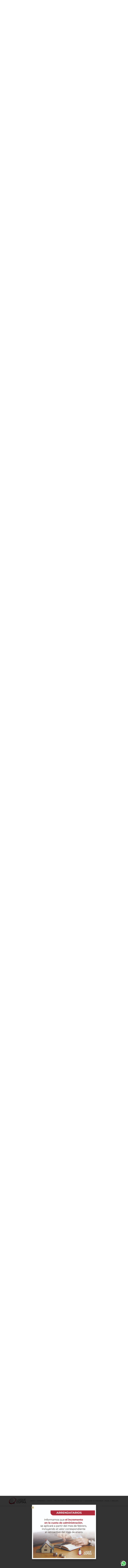

--- FILE ---
content_type: text/html; charset=UTF-8
request_url: https://luqueospina.com/14-claves-imprescindibles-para-un-cuarto-de-lavado-perfecto/
body_size: 31337
content:
<!DOCTYPE html>
<html lang="es">
<head>
	<meta charset="UTF-8">
	<meta name="viewport" content="width=device-width, initial-scale=1.0, viewport-fit=cover" />		<title>14 claves imprescindibles para un cuarto de lavado perfecto &#8211; LUQUE OSPINA</title>
<meta name='robots' content='max-image-preview:large' />
	<style>img:is([sizes="auto" i],[sizes^="auto," i]){contain-intrinsic-size:3000px 1500px}</style>
	<link rel='dns-prefetch' href='//ajax.googleapis.com' />
<link rel='dns-prefetch' href='//fonts.googleapis.com' />
<link rel="alternate" type="application/rss+xml" title="LUQUE OSPINA &raquo; Feed" href="https://luqueospina.com/feed/" />
<link rel="alternate" type="application/rss+xml" title="LUQUE OSPINA &raquo; Feed de los comentarios" href="https://luqueospina.com/comments/feed/" />
<meta property="og:image" content="https://luqueospina.com/wp-content/uploads/2021/11/CUARTO-DE-LAVADO.jpg" /><meta name="description" content="En todos los hogares podemos encontrar una lavadora y una secadora, así como un equipo de planchado, para"><link rel="apple-touch-icon" href="https://luqueospina.com/wp-content/uploads/2021/11/CUARTO-DE-LAVADO.jpg"><script type="text/javascript" src="[data-uri]" defer></script>

<link data-optimized="1" rel='stylesheet' id='ht_ctc_main_css-css' href='https://luqueospina.com/wp-content/litespeed/css/b41369191e7d08bf7312ba0f6f41e10f.css?ver=22049' type='text/css' media='all' />
<style id='wp-emoji-styles-inline-css' type='text/css'>img.wp-smiley,img.emoji{display:inline!important;border:none!important;box-shadow:none!important;height:1em!important;width:1em!important;margin:0 0.07em!important;vertical-align:-0.1em!important;background:none!important;padding:0!important}</style>
<link data-optimized="1" rel='stylesheet' id='wp-block-library-css' href='https://luqueospina.com/wp-content/litespeed/css/97fde560441023f55f79c973364ff7de.css?ver=7b635' type='text/css' media='all' />
<style id='classic-theme-styles-inline-css' type='text/css'>
/*! This file is auto-generated */
.wp-block-button__link{color:#fff;background-color:#32373c;border-radius:9999px;box-shadow:none;text-decoration:none;padding:calc(.667em + 2px) calc(1.333em + 2px);font-size:1.125em}.wp-block-file__button{background:#32373c;color:#fff;text-decoration:none}</style>
<style id='global-styles-inline-css' type='text/css'>:root{--wp--preset--aspect-ratio--square:1;--wp--preset--aspect-ratio--4-3:4/3;--wp--preset--aspect-ratio--3-4:3/4;--wp--preset--aspect-ratio--3-2:3/2;--wp--preset--aspect-ratio--2-3:2/3;--wp--preset--aspect-ratio--16-9:16/9;--wp--preset--aspect-ratio--9-16:9/16;--wp--preset--color--black:#000000;--wp--preset--color--cyan-bluish-gray:#abb8c3;--wp--preset--color--white:#ffffff;--wp--preset--color--pale-pink:#f78da7;--wp--preset--color--vivid-red:#cf2e2e;--wp--preset--color--luminous-vivid-orange:#ff6900;--wp--preset--color--luminous-vivid-amber:#fcb900;--wp--preset--color--light-green-cyan:#7bdcb5;--wp--preset--color--vivid-green-cyan:#00d084;--wp--preset--color--pale-cyan-blue:#8ed1fc;--wp--preset--color--vivid-cyan-blue:#0693e3;--wp--preset--color--vivid-purple:#9b51e0;--wp--preset--gradient--vivid-cyan-blue-to-vivid-purple:linear-gradient(135deg,rgba(6,147,227,1) 0%,rgb(155,81,224) 100%);--wp--preset--gradient--light-green-cyan-to-vivid-green-cyan:linear-gradient(135deg,rgb(122,220,180) 0%,rgb(0,208,130) 100%);--wp--preset--gradient--luminous-vivid-amber-to-luminous-vivid-orange:linear-gradient(135deg,rgba(252,185,0,1) 0%,rgba(255,105,0,1) 100%);--wp--preset--gradient--luminous-vivid-orange-to-vivid-red:linear-gradient(135deg,rgba(255,105,0,1) 0%,rgb(207,46,46) 100%);--wp--preset--gradient--very-light-gray-to-cyan-bluish-gray:linear-gradient(135deg,rgb(238,238,238) 0%,rgb(169,184,195) 100%);--wp--preset--gradient--cool-to-warm-spectrum:linear-gradient(135deg,rgb(74,234,220) 0%,rgb(151,120,209) 20%,rgb(207,42,186) 40%,rgb(238,44,130) 60%,rgb(251,105,98) 80%,rgb(254,248,76) 100%);--wp--preset--gradient--blush-light-purple:linear-gradient(135deg,rgb(255,206,236) 0%,rgb(152,150,240) 100%);--wp--preset--gradient--blush-bordeaux:linear-gradient(135deg,rgb(254,205,165) 0%,rgb(254,45,45) 50%,rgb(107,0,62) 100%);--wp--preset--gradient--luminous-dusk:linear-gradient(135deg,rgb(255,203,112) 0%,rgb(199,81,192) 50%,rgb(65,88,208) 100%);--wp--preset--gradient--pale-ocean:linear-gradient(135deg,rgb(255,245,203) 0%,rgb(182,227,212) 50%,rgb(51,167,181) 100%);--wp--preset--gradient--electric-grass:linear-gradient(135deg,rgb(202,248,128) 0%,rgb(113,206,126) 100%);--wp--preset--gradient--midnight:linear-gradient(135deg,rgb(2,3,129) 0%,rgb(40,116,252) 100%);--wp--preset--font-size--small:13px;--wp--preset--font-size--medium:20px;--wp--preset--font-size--large:36px;--wp--preset--font-size--x-large:42px;--wp--preset--spacing--20:0.44rem;--wp--preset--spacing--30:0.67rem;--wp--preset--spacing--40:1rem;--wp--preset--spacing--50:1.5rem;--wp--preset--spacing--60:2.25rem;--wp--preset--spacing--70:3.38rem;--wp--preset--spacing--80:5.06rem;--wp--preset--shadow--natural:6px 6px 9px rgba(0, 0, 0, 0.2);--wp--preset--shadow--deep:12px 12px 50px rgba(0, 0, 0, 0.4);--wp--preset--shadow--sharp:6px 6px 0px rgba(0, 0, 0, 0.2);--wp--preset--shadow--outlined:6px 6px 0px -3px rgba(255, 255, 255, 1), 6px 6px rgba(0, 0, 0, 1);--wp--preset--shadow--crisp:6px 6px 0px rgba(0, 0, 0, 1)}:where(.is-layout-flex){gap:.5em}:where(.is-layout-grid){gap:.5em}body .is-layout-flex{display:flex}.is-layout-flex{flex-wrap:wrap;align-items:center}.is-layout-flex>:is(*,div){margin:0}body .is-layout-grid{display:grid}.is-layout-grid>:is(*,div){margin:0}:where(.wp-block-columns.is-layout-flex){gap:2em}:where(.wp-block-columns.is-layout-grid){gap:2em}:where(.wp-block-post-template.is-layout-flex){gap:1.25em}:where(.wp-block-post-template.is-layout-grid){gap:1.25em}.has-black-color{color:var(--wp--preset--color--black)!important}.has-cyan-bluish-gray-color{color:var(--wp--preset--color--cyan-bluish-gray)!important}.has-white-color{color:var(--wp--preset--color--white)!important}.has-pale-pink-color{color:var(--wp--preset--color--pale-pink)!important}.has-vivid-red-color{color:var(--wp--preset--color--vivid-red)!important}.has-luminous-vivid-orange-color{color:var(--wp--preset--color--luminous-vivid-orange)!important}.has-luminous-vivid-amber-color{color:var(--wp--preset--color--luminous-vivid-amber)!important}.has-light-green-cyan-color{color:var(--wp--preset--color--light-green-cyan)!important}.has-vivid-green-cyan-color{color:var(--wp--preset--color--vivid-green-cyan)!important}.has-pale-cyan-blue-color{color:var(--wp--preset--color--pale-cyan-blue)!important}.has-vivid-cyan-blue-color{color:var(--wp--preset--color--vivid-cyan-blue)!important}.has-vivid-purple-color{color:var(--wp--preset--color--vivid-purple)!important}.has-black-background-color{background-color:var(--wp--preset--color--black)!important}.has-cyan-bluish-gray-background-color{background-color:var(--wp--preset--color--cyan-bluish-gray)!important}.has-white-background-color{background-color:var(--wp--preset--color--white)!important}.has-pale-pink-background-color{background-color:var(--wp--preset--color--pale-pink)!important}.has-vivid-red-background-color{background-color:var(--wp--preset--color--vivid-red)!important}.has-luminous-vivid-orange-background-color{background-color:var(--wp--preset--color--luminous-vivid-orange)!important}.has-luminous-vivid-amber-background-color{background-color:var(--wp--preset--color--luminous-vivid-amber)!important}.has-light-green-cyan-background-color{background-color:var(--wp--preset--color--light-green-cyan)!important}.has-vivid-green-cyan-background-color{background-color:var(--wp--preset--color--vivid-green-cyan)!important}.has-pale-cyan-blue-background-color{background-color:var(--wp--preset--color--pale-cyan-blue)!important}.has-vivid-cyan-blue-background-color{background-color:var(--wp--preset--color--vivid-cyan-blue)!important}.has-vivid-purple-background-color{background-color:var(--wp--preset--color--vivid-purple)!important}.has-black-border-color{border-color:var(--wp--preset--color--black)!important}.has-cyan-bluish-gray-border-color{border-color:var(--wp--preset--color--cyan-bluish-gray)!important}.has-white-border-color{border-color:var(--wp--preset--color--white)!important}.has-pale-pink-border-color{border-color:var(--wp--preset--color--pale-pink)!important}.has-vivid-red-border-color{border-color:var(--wp--preset--color--vivid-red)!important}.has-luminous-vivid-orange-border-color{border-color:var(--wp--preset--color--luminous-vivid-orange)!important}.has-luminous-vivid-amber-border-color{border-color:var(--wp--preset--color--luminous-vivid-amber)!important}.has-light-green-cyan-border-color{border-color:var(--wp--preset--color--light-green-cyan)!important}.has-vivid-green-cyan-border-color{border-color:var(--wp--preset--color--vivid-green-cyan)!important}.has-pale-cyan-blue-border-color{border-color:var(--wp--preset--color--pale-cyan-blue)!important}.has-vivid-cyan-blue-border-color{border-color:var(--wp--preset--color--vivid-cyan-blue)!important}.has-vivid-purple-border-color{border-color:var(--wp--preset--color--vivid-purple)!important}.has-vivid-cyan-blue-to-vivid-purple-gradient-background{background:var(--wp--preset--gradient--vivid-cyan-blue-to-vivid-purple)!important}.has-light-green-cyan-to-vivid-green-cyan-gradient-background{background:var(--wp--preset--gradient--light-green-cyan-to-vivid-green-cyan)!important}.has-luminous-vivid-amber-to-luminous-vivid-orange-gradient-background{background:var(--wp--preset--gradient--luminous-vivid-amber-to-luminous-vivid-orange)!important}.has-luminous-vivid-orange-to-vivid-red-gradient-background{background:var(--wp--preset--gradient--luminous-vivid-orange-to-vivid-red)!important}.has-very-light-gray-to-cyan-bluish-gray-gradient-background{background:var(--wp--preset--gradient--very-light-gray-to-cyan-bluish-gray)!important}.has-cool-to-warm-spectrum-gradient-background{background:var(--wp--preset--gradient--cool-to-warm-spectrum)!important}.has-blush-light-purple-gradient-background{background:var(--wp--preset--gradient--blush-light-purple)!important}.has-blush-bordeaux-gradient-background{background:var(--wp--preset--gradient--blush-bordeaux)!important}.has-luminous-dusk-gradient-background{background:var(--wp--preset--gradient--luminous-dusk)!important}.has-pale-ocean-gradient-background{background:var(--wp--preset--gradient--pale-ocean)!important}.has-electric-grass-gradient-background{background:var(--wp--preset--gradient--electric-grass)!important}.has-midnight-gradient-background{background:var(--wp--preset--gradient--midnight)!important}.has-small-font-size{font-size:var(--wp--preset--font-size--small)!important}.has-medium-font-size{font-size:var(--wp--preset--font-size--medium)!important}.has-large-font-size{font-size:var(--wp--preset--font-size--large)!important}.has-x-large-font-size{font-size:var(--wp--preset--font-size--x-large)!important}:where(.wp-block-post-template.is-layout-flex){gap:1.25em}:where(.wp-block-post-template.is-layout-grid){gap:1.25em}:where(.wp-block-columns.is-layout-flex){gap:2em}:where(.wp-block-columns.is-layout-grid){gap:2em}:root :where(.wp-block-pullquote){font-size:1.5em;line-height:1.6}</style>
<link data-optimized="1" rel='stylesheet' id='wcf--addons-css' href='https://luqueospina.com/wp-content/litespeed/css/2685c15642f0ff08f0a4150569e3ea83.css?ver=1e18d' type='text/css' media='all' />
<link data-optimized="1" rel='stylesheet' id='wcf--addons-pro-css' href='https://luqueospina.com/wp-content/litespeed/css/d5490e198a4d484a45e6c60c0ba39dbd.css?ver=5b434' type='text/css' media='all' />
<link data-optimized="1" rel='stylesheet' id='wcf--addons-ex-css' href='https://luqueospina.com/wp-content/litespeed/css/29dcc38afa55939383be935b04c9c039.css?ver=224fd' type='text/css' media='all' />
<link data-optimized="1" rel='stylesheet' id='axtra-fonts-css' href='https://luqueospina.com/wp-content/litespeed/css/3640d4144578b9a440118ffce9eabfd8.css?ver=abfd8' type='text/css' media='all' />
<link data-optimized="1" rel='stylesheet' id='meanmenu-css' href='https://luqueospina.com/wp-content/litespeed/css/368a9da90625980ea50ef7252d4e0860.css?ver=88189' type='text/css' media='all' />
<link data-optimized="1" rel='stylesheet' id='bootstrap-css' defer href='https://luqueospina.com/wp-content/litespeed/css/cf0588083578da0ba32df6fd41fec2a7.css?ver=276a2' type='text/css' media='all' />
<link data-optimized="1" rel='stylesheet' id='magnific-popup-css' defer href='https://luqueospina.com/wp-content/litespeed/css/044b22f8a39c2d56c47cabe6f16e9e53.css?ver=5b3ba' type='text/css' media='all' />
<link data-optimized="1" rel='stylesheet' id='axtra-style-css' href='https://luqueospina.com/wp-content/litespeed/css/dff584057165422bbdd632ba8e5f1f72.css?ver=613f1' type='text/css' media='all' />
<style id='axtra-style-inline-css' type='text/css'>@font-face{font-family:euclid_Circular_B;src:url(https://luqueospina.com/wp-content/themes/axtra/assets/fonts/euclid-circular-b/Euclid-Circular-B-Light.ttf);font-weight:300}@font-face{font-family:euclid_Circular_B;src:url(https://luqueospina.com/wp-content/themes/axtra/assets/fonts/euclid-circular-b/Euclid-Circular-B-Regular.ttf);font-weight:400}@font-face{font-family:euclid_Circular_B;src:url(https://luqueospina.com/wp-content/themes/axtra/assets/fonts/euclid-circular-b/Euclid-Circular-B-Medium.ttf);font-weight:500}@font-face{font-family:euclid_Circular_B;src:url(https://luqueospina.com/wp-content/themes/axtra/assets/fonts/euclid-circular-b/Euclid-Circular-B-SemiBold.ttf);font-weight:600}@font-face{font-family:euclid_Circular_B;src:url(https://luqueospina.com/wp-content/themes/axtra/assets/fonts/euclid-circular-b/Euclid-Circular-B-Bold.ttf);font-weight:700}</style>
<link data-optimized="1" rel='stylesheet' id='wcf-custom-icons-css' href='https://luqueospina.com/wp-content/litespeed/css/35189a660439b72b6f935b8f54722898.css?ver=43d5c' type='text/css' media='all' />
<link data-optimized="1" rel='stylesheet' id='elementor-frontend-css' href='https://luqueospina.com/wp-content/litespeed/css/7b00e09f836a179f107165f1b7d45373.css?ver=398d5' type='text/css' media='all' />
<style id='elementor-frontend-inline-css' type='text/css'>@-webkit-keyframes ha_fadeIn{0%{opacity:0}to{opacity:1}}@keyframes ha_fadeIn{0%{opacity:0}to{opacity:1}}@-webkit-keyframes ha_zoomIn{0%{opacity:0;-webkit-transform:scale3d(.3,.3,.3);transform:scale3d(.3,.3,.3)}50%{opacity:1}}@keyframes ha_zoomIn{0%{opacity:0;-webkit-transform:scale3d(.3,.3,.3);transform:scale3d(.3,.3,.3)}50%{opacity:1}}@-webkit-keyframes ha_rollIn{0%{opacity:0;-webkit-transform:translate3d(-100%,0,0) rotate3d(0,0,1,-120deg);transform:translate3d(-100%,0,0) rotate3d(0,0,1,-120deg)}to{opacity:1}}@keyframes ha_rollIn{0%{opacity:0;-webkit-transform:translate3d(-100%,0,0) rotate3d(0,0,1,-120deg);transform:translate3d(-100%,0,0) rotate3d(0,0,1,-120deg)}to{opacity:1}}@-webkit-keyframes ha_bounce{0%,20%,53%,to{-webkit-animation-timing-function:cubic-bezier(.215,.61,.355,1);animation-timing-function:cubic-bezier(.215,.61,.355,1)}40%,43%{-webkit-transform:translate3d(0,-30px,0) scaleY(1.1);transform:translate3d(0,-30px,0) scaleY(1.1);-webkit-animation-timing-function:cubic-bezier(.755,.05,.855,.06);animation-timing-function:cubic-bezier(.755,.05,.855,.06)}70%{-webkit-transform:translate3d(0,-15px,0) scaleY(1.05);transform:translate3d(0,-15px,0) scaleY(1.05);-webkit-animation-timing-function:cubic-bezier(.755,.05,.855,.06);animation-timing-function:cubic-bezier(.755,.05,.855,.06)}80%{-webkit-transition-timing-function:cubic-bezier(.215,.61,.355,1);transition-timing-function:cubic-bezier(.215,.61,.355,1);-webkit-transform:translate3d(0,0,0) scaleY(.95);transform:translate3d(0,0,0) scaleY(.95)}90%{-webkit-transform:translate3d(0,-4px,0) scaleY(1.02);transform:translate3d(0,-4px,0) scaleY(1.02)}}@keyframes ha_bounce{0%,20%,53%,to{-webkit-animation-timing-function:cubic-bezier(.215,.61,.355,1);animation-timing-function:cubic-bezier(.215,.61,.355,1)}40%,43%{-webkit-transform:translate3d(0,-30px,0) scaleY(1.1);transform:translate3d(0,-30px,0) scaleY(1.1);-webkit-animation-timing-function:cubic-bezier(.755,.05,.855,.06);animation-timing-function:cubic-bezier(.755,.05,.855,.06)}70%{-webkit-transform:translate3d(0,-15px,0) scaleY(1.05);transform:translate3d(0,-15px,0) scaleY(1.05);-webkit-animation-timing-function:cubic-bezier(.755,.05,.855,.06);animation-timing-function:cubic-bezier(.755,.05,.855,.06)}80%{-webkit-transition-timing-function:cubic-bezier(.215,.61,.355,1);transition-timing-function:cubic-bezier(.215,.61,.355,1);-webkit-transform:translate3d(0,0,0) scaleY(.95);transform:translate3d(0,0,0) scaleY(.95)}90%{-webkit-transform:translate3d(0,-4px,0) scaleY(1.02);transform:translate3d(0,-4px,0) scaleY(1.02)}}@-webkit-keyframes ha_bounceIn{0%,20%,40%,60%,80%,to{-webkit-animation-timing-function:cubic-bezier(.215,.61,.355,1);animation-timing-function:cubic-bezier(.215,.61,.355,1)}0%{opacity:0;-webkit-transform:scale3d(.3,.3,.3);transform:scale3d(.3,.3,.3)}20%{-webkit-transform:scale3d(1.1,1.1,1.1);transform:scale3d(1.1,1.1,1.1)}40%{-webkit-transform:scale3d(.9,.9,.9);transform:scale3d(.9,.9,.9)}60%{opacity:1;-webkit-transform:scale3d(1.03,1.03,1.03);transform:scale3d(1.03,1.03,1.03)}80%{-webkit-transform:scale3d(.97,.97,.97);transform:scale3d(.97,.97,.97)}to{opacity:1}}@keyframes ha_bounceIn{0%,20%,40%,60%,80%,to{-webkit-animation-timing-function:cubic-bezier(.215,.61,.355,1);animation-timing-function:cubic-bezier(.215,.61,.355,1)}0%{opacity:0;-webkit-transform:scale3d(.3,.3,.3);transform:scale3d(.3,.3,.3)}20%{-webkit-transform:scale3d(1.1,1.1,1.1);transform:scale3d(1.1,1.1,1.1)}40%{-webkit-transform:scale3d(.9,.9,.9);transform:scale3d(.9,.9,.9)}60%{opacity:1;-webkit-transform:scale3d(1.03,1.03,1.03);transform:scale3d(1.03,1.03,1.03)}80%{-webkit-transform:scale3d(.97,.97,.97);transform:scale3d(.97,.97,.97)}to{opacity:1}}@-webkit-keyframes ha_flipInX{0%{opacity:0;-webkit-transform:perspective(400px) rotate3d(1,0,0,90deg);transform:perspective(400px) rotate3d(1,0,0,90deg);-webkit-animation-timing-function:ease-in;animation-timing-function:ease-in}40%{-webkit-transform:perspective(400px) rotate3d(1,0,0,-20deg);transform:perspective(400px) rotate3d(1,0,0,-20deg);-webkit-animation-timing-function:ease-in;animation-timing-function:ease-in}60%{opacity:1;-webkit-transform:perspective(400px) rotate3d(1,0,0,10deg);transform:perspective(400px) rotate3d(1,0,0,10deg)}80%{-webkit-transform:perspective(400px) rotate3d(1,0,0,-5deg);transform:perspective(400px) rotate3d(1,0,0,-5deg)}}@keyframes ha_flipInX{0%{opacity:0;-webkit-transform:perspective(400px) rotate3d(1,0,0,90deg);transform:perspective(400px) rotate3d(1,0,0,90deg);-webkit-animation-timing-function:ease-in;animation-timing-function:ease-in}40%{-webkit-transform:perspective(400px) rotate3d(1,0,0,-20deg);transform:perspective(400px) rotate3d(1,0,0,-20deg);-webkit-animation-timing-function:ease-in;animation-timing-function:ease-in}60%{opacity:1;-webkit-transform:perspective(400px) rotate3d(1,0,0,10deg);transform:perspective(400px) rotate3d(1,0,0,10deg)}80%{-webkit-transform:perspective(400px) rotate3d(1,0,0,-5deg);transform:perspective(400px) rotate3d(1,0,0,-5deg)}}@-webkit-keyframes ha_flipInY{0%{opacity:0;-webkit-transform:perspective(400px) rotate3d(0,1,0,90deg);transform:perspective(400px) rotate3d(0,1,0,90deg);-webkit-animation-timing-function:ease-in;animation-timing-function:ease-in}40%{-webkit-transform:perspective(400px) rotate3d(0,1,0,-20deg);transform:perspective(400px) rotate3d(0,1,0,-20deg);-webkit-animation-timing-function:ease-in;animation-timing-function:ease-in}60%{opacity:1;-webkit-transform:perspective(400px) rotate3d(0,1,0,10deg);transform:perspective(400px) rotate3d(0,1,0,10deg)}80%{-webkit-transform:perspective(400px) rotate3d(0,1,0,-5deg);transform:perspective(400px) rotate3d(0,1,0,-5deg)}}@keyframes ha_flipInY{0%{opacity:0;-webkit-transform:perspective(400px) rotate3d(0,1,0,90deg);transform:perspective(400px) rotate3d(0,1,0,90deg);-webkit-animation-timing-function:ease-in;animation-timing-function:ease-in}40%{-webkit-transform:perspective(400px) rotate3d(0,1,0,-20deg);transform:perspective(400px) rotate3d(0,1,0,-20deg);-webkit-animation-timing-function:ease-in;animation-timing-function:ease-in}60%{opacity:1;-webkit-transform:perspective(400px) rotate3d(0,1,0,10deg);transform:perspective(400px) rotate3d(0,1,0,10deg)}80%{-webkit-transform:perspective(400px) rotate3d(0,1,0,-5deg);transform:perspective(400px) rotate3d(0,1,0,-5deg)}}@-webkit-keyframes ha_swing{20%{-webkit-transform:rotate3d(0,0,1,15deg);transform:rotate3d(0,0,1,15deg)}40%{-webkit-transform:rotate3d(0,0,1,-10deg);transform:rotate3d(0,0,1,-10deg)}60%{-webkit-transform:rotate3d(0,0,1,5deg);transform:rotate3d(0,0,1,5deg)}80%{-webkit-transform:rotate3d(0,0,1,-5deg);transform:rotate3d(0,0,1,-5deg)}}@keyframes ha_swing{20%{-webkit-transform:rotate3d(0,0,1,15deg);transform:rotate3d(0,0,1,15deg)}40%{-webkit-transform:rotate3d(0,0,1,-10deg);transform:rotate3d(0,0,1,-10deg)}60%{-webkit-transform:rotate3d(0,0,1,5deg);transform:rotate3d(0,0,1,5deg)}80%{-webkit-transform:rotate3d(0,0,1,-5deg);transform:rotate3d(0,0,1,-5deg)}}@-webkit-keyframes ha_slideInDown{0%{visibility:visible;-webkit-transform:translate3d(0,-100%,0);transform:translate3d(0,-100%,0)}}@keyframes ha_slideInDown{0%{visibility:visible;-webkit-transform:translate3d(0,-100%,0);transform:translate3d(0,-100%,0)}}@-webkit-keyframes ha_slideInUp{0%{visibility:visible;-webkit-transform:translate3d(0,100%,0);transform:translate3d(0,100%,0)}}@keyframes ha_slideInUp{0%{visibility:visible;-webkit-transform:translate3d(0,100%,0);transform:translate3d(0,100%,0)}}@-webkit-keyframes ha_slideInLeft{0%{visibility:visible;-webkit-transform:translate3d(-100%,0,0);transform:translate3d(-100%,0,0)}}@keyframes ha_slideInLeft{0%{visibility:visible;-webkit-transform:translate3d(-100%,0,0);transform:translate3d(-100%,0,0)}}@-webkit-keyframes ha_slideInRight{0%{visibility:visible;-webkit-transform:translate3d(100%,0,0);transform:translate3d(100%,0,0)}}@keyframes ha_slideInRight{0%{visibility:visible;-webkit-transform:translate3d(100%,0,0);transform:translate3d(100%,0,0)}}.ha_fadeIn{-webkit-animation-name:ha_fadeIn;animation-name:ha_fadeIn}.ha_zoomIn{-webkit-animation-name:ha_zoomIn;animation-name:ha_zoomIn}.ha_rollIn{-webkit-animation-name:ha_rollIn;animation-name:ha_rollIn}.ha_bounce{-webkit-transform-origin:center bottom;-ms-transform-origin:center bottom;transform-origin:center bottom;-webkit-animation-name:ha_bounce;animation-name:ha_bounce}.ha_bounceIn{-webkit-animation-name:ha_bounceIn;animation-name:ha_bounceIn;-webkit-animation-duration:.75s;-webkit-animation-duration:calc(var(--animate-duration)*.75);animation-duration:.75s;animation-duration:calc(var(--animate-duration)*.75)}.ha_flipInX,.ha_flipInY{-webkit-animation-name:ha_flipInX;animation-name:ha_flipInX;-webkit-backface-visibility:visible!important;backface-visibility:visible!important}.ha_flipInY{-webkit-animation-name:ha_flipInY;animation-name:ha_flipInY}.ha_swing{-webkit-transform-origin:top center;-ms-transform-origin:top center;transform-origin:top center;-webkit-animation-name:ha_swing;animation-name:ha_swing}.ha_slideInDown{-webkit-animation-name:ha_slideInDown;animation-name:ha_slideInDown}.ha_slideInUp{-webkit-animation-name:ha_slideInUp;animation-name:ha_slideInUp}.ha_slideInLeft{-webkit-animation-name:ha_slideInLeft;animation-name:ha_slideInLeft}.ha_slideInRight{-webkit-animation-name:ha_slideInRight;animation-name:ha_slideInRight}.ha-css-transform-yes{-webkit-transition-duration:var(--ha-tfx-transition-duration,.2s);transition-duration:var(--ha-tfx-transition-duration,.2s);-webkit-transition-property:-webkit-transform;transition-property:transform;transition-property:transform,-webkit-transform;-webkit-transform:translate(var(--ha-tfx-translate-x,0),var(--ha-tfx-translate-y,0)) scale(var(--ha-tfx-scale-x,1),var(--ha-tfx-scale-y,1)) skew(var(--ha-tfx-skew-x,0),var(--ha-tfx-skew-y,0)) rotateX(var(--ha-tfx-rotate-x,0)) rotateY(var(--ha-tfx-rotate-y,0)) rotateZ(var(--ha-tfx-rotate-z,0));transform:translate(var(--ha-tfx-translate-x,0),var(--ha-tfx-translate-y,0)) scale(var(--ha-tfx-scale-x,1),var(--ha-tfx-scale-y,1)) skew(var(--ha-tfx-skew-x,0),var(--ha-tfx-skew-y,0)) rotateX(var(--ha-tfx-rotate-x,0)) rotateY(var(--ha-tfx-rotate-y,0)) rotateZ(var(--ha-tfx-rotate-z,0))}.ha-css-transform-yes:hover{-webkit-transform:translate(var(--ha-tfx-translate-x-hover,var(--ha-tfx-translate-x,0)),var(--ha-tfx-translate-y-hover,var(--ha-tfx-translate-y,0))) scale(var(--ha-tfx-scale-x-hover,var(--ha-tfx-scale-x,1)),var(--ha-tfx-scale-y-hover,var(--ha-tfx-scale-y,1))) skew(var(--ha-tfx-skew-x-hover,var(--ha-tfx-skew-x,0)),var(--ha-tfx-skew-y-hover,var(--ha-tfx-skew-y,0))) rotateX(var(--ha-tfx-rotate-x-hover,var(--ha-tfx-rotate-x,0))) rotateY(var(--ha-tfx-rotate-y-hover,var(--ha-tfx-rotate-y,0))) rotateZ(var(--ha-tfx-rotate-z-hover,var(--ha-tfx-rotate-z,0)));transform:translate(var(--ha-tfx-translate-x-hover,var(--ha-tfx-translate-x,0)),var(--ha-tfx-translate-y-hover,var(--ha-tfx-translate-y,0))) scale(var(--ha-tfx-scale-x-hover,var(--ha-tfx-scale-x,1)),var(--ha-tfx-scale-y-hover,var(--ha-tfx-scale-y,1))) skew(var(--ha-tfx-skew-x-hover,var(--ha-tfx-skew-x,0)),var(--ha-tfx-skew-y-hover,var(--ha-tfx-skew-y,0))) rotateX(var(--ha-tfx-rotate-x-hover,var(--ha-tfx-rotate-x,0))) rotateY(var(--ha-tfx-rotate-y-hover,var(--ha-tfx-rotate-y,0))) rotateZ(var(--ha-tfx-rotate-z-hover,var(--ha-tfx-rotate-z,0)))}.happy-addon>.elementor-widget-container{word-wrap:break-word;overflow-wrap:break-word}.happy-addon>.elementor-widget-container,.happy-addon>.elementor-widget-container *{-webkit-box-sizing:border-box;box-sizing:border-box}.happy-addon:not(:has(.elementor-widget-container)),.happy-addon:not(:has(.elementor-widget-container)) *{-webkit-box-sizing:border-box;box-sizing:border-box;word-wrap:break-word;overflow-wrap:break-word}.happy-addon p:empty{display:none}.happy-addon .elementor-inline-editing{min-height:auto!important}.happy-addon-pro img{max-width:100%;height:auto;-o-object-fit:cover;object-fit:cover}.ha-screen-reader-text{position:absolute;overflow:hidden;clip:rect(1px,1px,1px,1px);margin:-1px;padding:0;width:1px;height:1px;border:0;word-wrap:normal!important;-webkit-clip-path:inset(50%);clip-path:inset(50%)}.ha-has-bg-overlay>.elementor-widget-container{position:relative;z-index:1}.ha-has-bg-overlay>.elementor-widget-container:before{position:absolute;top:0;left:0;z-index:-1;width:100%;height:100%;content:""}.ha-has-bg-overlay:not(:has(.elementor-widget-container)){position:relative;z-index:1}.ha-has-bg-overlay:not(:has(.elementor-widget-container)):before{position:absolute;top:0;left:0;z-index:-1;width:100%;height:100%;content:""}.ha-popup--is-enabled .ha-js-popup,.ha-popup--is-enabled .ha-js-popup img{cursor:-webkit-zoom-in!important;cursor:zoom-in!important}.mfp-wrap .mfp-arrow,.mfp-wrap .mfp-close{background-color:#fff0}.mfp-wrap .mfp-arrow:focus,.mfp-wrap .mfp-close:focus{outline-width:thin}.ha-advanced-tooltip-enable{position:relative;cursor:pointer;--ha-tooltip-arrow-color:black;--ha-tooltip-arrow-distance:0}.ha-advanced-tooltip-enable .ha-advanced-tooltip-content{position:absolute;z-index:999;display:none;padding:5px 0;width:120px;height:auto;border-radius:6px;background-color:#000;color:#fff;text-align:center;opacity:0}.ha-advanced-tooltip-enable .ha-advanced-tooltip-content::after{position:absolute;border-width:5px;border-style:solid;content:""}.ha-advanced-tooltip-enable .ha-advanced-tooltip-content.no-arrow::after{visibility:hidden}.ha-advanced-tooltip-enable .ha-advanced-tooltip-content.show{display:inline-block;opacity:1}.ha-advanced-tooltip-enable.ha-advanced-tooltip-top .ha-advanced-tooltip-content,body[data-elementor-device-mode=tablet] .ha-advanced-tooltip-enable.ha-advanced-tooltip-tablet-top .ha-advanced-tooltip-content{top:unset;right:0;bottom:calc(101% + var(--ha-tooltip-arrow-distance));left:0;margin:0 auto}.ha-advanced-tooltip-enable.ha-advanced-tooltip-top .ha-advanced-tooltip-content::after,body[data-elementor-device-mode=tablet] .ha-advanced-tooltip-enable.ha-advanced-tooltip-tablet-top .ha-advanced-tooltip-content::after{top:100%;right:unset;bottom:unset;left:50%;border-color:var(--ha-tooltip-arrow-color) #fff0 #fff0 #fff0;-webkit-transform:translateX(-50%);-ms-transform:translateX(-50%);transform:translateX(-50%)}.ha-advanced-tooltip-enable.ha-advanced-tooltip-bottom .ha-advanced-tooltip-content,body[data-elementor-device-mode=tablet] .ha-advanced-tooltip-enable.ha-advanced-tooltip-tablet-bottom .ha-advanced-tooltip-content{top:calc(101% + var(--ha-tooltip-arrow-distance));right:0;bottom:unset;left:0;margin:0 auto}.ha-advanced-tooltip-enable.ha-advanced-tooltip-bottom .ha-advanced-tooltip-content::after,body[data-elementor-device-mode=tablet] .ha-advanced-tooltip-enable.ha-advanced-tooltip-tablet-bottom .ha-advanced-tooltip-content::after{top:unset;right:unset;bottom:100%;left:50%;border-color:#fff0 #fff0 var(--ha-tooltip-arrow-color) #fff0;-webkit-transform:translateX(-50%);-ms-transform:translateX(-50%);transform:translateX(-50%)}.ha-advanced-tooltip-enable.ha-advanced-tooltip-left .ha-advanced-tooltip-content,body[data-elementor-device-mode=tablet] .ha-advanced-tooltip-enable.ha-advanced-tooltip-tablet-left .ha-advanced-tooltip-content{top:50%;right:calc(101% + var(--ha-tooltip-arrow-distance));bottom:unset;left:unset;-webkit-transform:translateY(-50%);-ms-transform:translateY(-50%);transform:translateY(-50%)}.ha-advanced-tooltip-enable.ha-advanced-tooltip-left .ha-advanced-tooltip-content::after,body[data-elementor-device-mode=tablet] .ha-advanced-tooltip-enable.ha-advanced-tooltip-tablet-left .ha-advanced-tooltip-content::after{top:50%;right:unset;bottom:unset;left:100%;border-color:#fff0 #fff0 #fff0 var(--ha-tooltip-arrow-color);-webkit-transform:translateY(-50%);-ms-transform:translateY(-50%);transform:translateY(-50%)}.ha-advanced-tooltip-enable.ha-advanced-tooltip-right .ha-advanced-tooltip-content,body[data-elementor-device-mode=tablet] .ha-advanced-tooltip-enable.ha-advanced-tooltip-tablet-right .ha-advanced-tooltip-content{top:50%;right:unset;bottom:unset;left:calc(101% + var(--ha-tooltip-arrow-distance));-webkit-transform:translateY(-50%);-ms-transform:translateY(-50%);transform:translateY(-50%)}.ha-advanced-tooltip-enable.ha-advanced-tooltip-right .ha-advanced-tooltip-content::after,body[data-elementor-device-mode=tablet] .ha-advanced-tooltip-enable.ha-advanced-tooltip-tablet-right .ha-advanced-tooltip-content::after{top:50%;right:100%;bottom:unset;left:unset;border-color:#fff0 var(--ha-tooltip-arrow-color) #fff0 #fff0;-webkit-transform:translateY(-50%);-ms-transform:translateY(-50%);transform:translateY(-50%)}body[data-elementor-device-mode=mobile] .ha-advanced-tooltip-enable.ha-advanced-tooltip-mobile-top .ha-advanced-tooltip-content{top:unset;right:0;bottom:calc(101% + var(--ha-tooltip-arrow-distance));left:0;margin:0 auto}body[data-elementor-device-mode=mobile] .ha-advanced-tooltip-enable.ha-advanced-tooltip-mobile-top .ha-advanced-tooltip-content::after{top:100%;right:unset;bottom:unset;left:50%;border-color:var(--ha-tooltip-arrow-color) #fff0 #fff0 #fff0;-webkit-transform:translateX(-50%);-ms-transform:translateX(-50%);transform:translateX(-50%)}body[data-elementor-device-mode=mobile] .ha-advanced-tooltip-enable.ha-advanced-tooltip-mobile-bottom .ha-advanced-tooltip-content{top:calc(101% + var(--ha-tooltip-arrow-distance));right:0;bottom:unset;left:0;margin:0 auto}body[data-elementor-device-mode=mobile] .ha-advanced-tooltip-enable.ha-advanced-tooltip-mobile-bottom .ha-advanced-tooltip-content::after{top:unset;right:unset;bottom:100%;left:50%;border-color:#fff0 #fff0 var(--ha-tooltip-arrow-color) #fff0;-webkit-transform:translateX(-50%);-ms-transform:translateX(-50%);transform:translateX(-50%)}body[data-elementor-device-mode=mobile] .ha-advanced-tooltip-enable.ha-advanced-tooltip-mobile-left .ha-advanced-tooltip-content{top:50%;right:calc(101% + var(--ha-tooltip-arrow-distance));bottom:unset;left:unset;-webkit-transform:translateY(-50%);-ms-transform:translateY(-50%);transform:translateY(-50%)}body[data-elementor-device-mode=mobile] .ha-advanced-tooltip-enable.ha-advanced-tooltip-mobile-left .ha-advanced-tooltip-content::after{top:50%;right:unset;bottom:unset;left:100%;border-color:#fff0 #fff0 #fff0 var(--ha-tooltip-arrow-color);-webkit-transform:translateY(-50%);-ms-transform:translateY(-50%);transform:translateY(-50%)}body[data-elementor-device-mode=mobile] .ha-advanced-tooltip-enable.ha-advanced-tooltip-mobile-right .ha-advanced-tooltip-content{top:50%;right:unset;bottom:unset;left:calc(101% + var(--ha-tooltip-arrow-distance));-webkit-transform:translateY(-50%);-ms-transform:translateY(-50%);transform:translateY(-50%)}body[data-elementor-device-mode=mobile] .ha-advanced-tooltip-enable.ha-advanced-tooltip-mobile-right .ha-advanced-tooltip-content::after{top:50%;right:100%;bottom:unset;left:unset;border-color:#fff0 var(--ha-tooltip-arrow-color) #fff0 #fff0;-webkit-transform:translateY(-50%);-ms-transform:translateY(-50%);transform:translateY(-50%)}body.elementor-editor-active .happy-addon.ha-gravityforms .gform_wrapper{display:block!important}.ha-scroll-to-top-wrap.ha-scroll-to-top-hide{display:none}.ha-scroll-to-top-wrap.edit-mode,.ha-scroll-to-top-wrap.single-page-off{display:none!important}.ha-scroll-to-top-button{position:fixed;right:15px;bottom:15px;z-index:9999;display:-webkit-box;display:-webkit-flex;display:-ms-flexbox;display:flex;-webkit-box-align:center;-webkit-align-items:center;align-items:center;-ms-flex-align:center;-webkit-box-pack:center;-ms-flex-pack:center;-webkit-justify-content:center;justify-content:center;width:50px;height:50px;border-radius:50px;background-color:#5636d1;color:#fff;text-align:center;opacity:1;cursor:pointer;-webkit-transition:all .3s;transition:all .3s}.ha-scroll-to-top-button i{color:#fff;font-size:16px}.ha-scroll-to-top-button:hover{background-color:#e2498a}.ha-particle-wrapper{position:absolute;top:0;left:0;width:100%;height:100%}.ha-floating-element{position:fixed;z-index:999}.ha-floating-element-align-top-left .ha-floating-element{top:0;left:0}.ha-floating-element-align-top-right .ha-floating-element{top:0;right:0}.ha-floating-element-align-top-center .ha-floating-element{top:0;left:50%;-webkit-transform:translateX(-50%);-ms-transform:translateX(-50%);transform:translateX(-50%)}.ha-floating-element-align-middle-left .ha-floating-element{top:50%;left:0;-webkit-transform:translateY(-50%);-ms-transform:translateY(-50%);transform:translateY(-50%)}.ha-floating-element-align-middle-right .ha-floating-element{top:50%;right:0;-webkit-transform:translateY(-50%);-ms-transform:translateY(-50%);transform:translateY(-50%)}.ha-floating-element-align-bottom-left .ha-floating-element{bottom:0;left:0}.ha-floating-element-align-bottom-right .ha-floating-element{right:0;bottom:0}.ha-floating-element-align-bottom-center .ha-floating-element{bottom:0;left:50%;-webkit-transform:translateX(-50%);-ms-transform:translateX(-50%);transform:translateX(-50%)}.ha-editor-placeholder{padding:20px;border:5px double #f1f1f1;background:#f8f8f8;text-align:center;opacity:.5}.ha-editor-placeholder-title{margin-top:0;margin-bottom:8px;font-weight:700;font-size:16px}.ha-editor-placeholder-content{margin:0;font-size:12px}.ha-p-relative{position:relative}.ha-p-absolute{position:absolute}.ha-p-fixed{position:fixed}.ha-w-1{width:1%}.ha-h-1{height:1%}.ha-w-2{width:2%}.ha-h-2{height:2%}.ha-w-3{width:3%}.ha-h-3{height:3%}.ha-w-4{width:4%}.ha-h-4{height:4%}.ha-w-5{width:5%}.ha-h-5{height:5%}.ha-w-6{width:6%}.ha-h-6{height:6%}.ha-w-7{width:7%}.ha-h-7{height:7%}.ha-w-8{width:8%}.ha-h-8{height:8%}.ha-w-9{width:9%}.ha-h-9{height:9%}.ha-w-10{width:10%}.ha-h-10{height:10%}.ha-w-11{width:11%}.ha-h-11{height:11%}.ha-w-12{width:12%}.ha-h-12{height:12%}.ha-w-13{width:13%}.ha-h-13{height:13%}.ha-w-14{width:14%}.ha-h-14{height:14%}.ha-w-15{width:15%}.ha-h-15{height:15%}.ha-w-16{width:16%}.ha-h-16{height:16%}.ha-w-17{width:17%}.ha-h-17{height:17%}.ha-w-18{width:18%}.ha-h-18{height:18%}.ha-w-19{width:19%}.ha-h-19{height:19%}.ha-w-20{width:20%}.ha-h-20{height:20%}.ha-w-21{width:21%}.ha-h-21{height:21%}.ha-w-22{width:22%}.ha-h-22{height:22%}.ha-w-23{width:23%}.ha-h-23{height:23%}.ha-w-24{width:24%}.ha-h-24{height:24%}.ha-w-25{width:25%}.ha-h-25{height:25%}.ha-w-26{width:26%}.ha-h-26{height:26%}.ha-w-27{width:27%}.ha-h-27{height:27%}.ha-w-28{width:28%}.ha-h-28{height:28%}.ha-w-29{width:29%}.ha-h-29{height:29%}.ha-w-30{width:30%}.ha-h-30{height:30%}.ha-w-31{width:31%}.ha-h-31{height:31%}.ha-w-32{width:32%}.ha-h-32{height:32%}.ha-w-33{width:33%}.ha-h-33{height:33%}.ha-w-34{width:34%}.ha-h-34{height:34%}.ha-w-35{width:35%}.ha-h-35{height:35%}.ha-w-36{width:36%}.ha-h-36{height:36%}.ha-w-37{width:37%}.ha-h-37{height:37%}.ha-w-38{width:38%}.ha-h-38{height:38%}.ha-w-39{width:39%}.ha-h-39{height:39%}.ha-w-40{width:40%}.ha-h-40{height:40%}.ha-w-41{width:41%}.ha-h-41{height:41%}.ha-w-42{width:42%}.ha-h-42{height:42%}.ha-w-43{width:43%}.ha-h-43{height:43%}.ha-w-44{width:44%}.ha-h-44{height:44%}.ha-w-45{width:45%}.ha-h-45{height:45%}.ha-w-46{width:46%}.ha-h-46{height:46%}.ha-w-47{width:47%}.ha-h-47{height:47%}.ha-w-48{width:48%}.ha-h-48{height:48%}.ha-w-49{width:49%}.ha-h-49{height:49%}.ha-w-50{width:50%}.ha-h-50{height:50%}.ha-w-51{width:51%}.ha-h-51{height:51%}.ha-w-52{width:52%}.ha-h-52{height:52%}.ha-w-53{width:53%}.ha-h-53{height:53%}.ha-w-54{width:54%}.ha-h-54{height:54%}.ha-w-55{width:55%}.ha-h-55{height:55%}.ha-w-56{width:56%}.ha-h-56{height:56%}.ha-w-57{width:57%}.ha-h-57{height:57%}.ha-w-58{width:58%}.ha-h-58{height:58%}.ha-w-59{width:59%}.ha-h-59{height:59%}.ha-w-60{width:60%}.ha-h-60{height:60%}.ha-w-61{width:61%}.ha-h-61{height:61%}.ha-w-62{width:62%}.ha-h-62{height:62%}.ha-w-63{width:63%}.ha-h-63{height:63%}.ha-w-64{width:64%}.ha-h-64{height:64%}.ha-w-65{width:65%}.ha-h-65{height:65%}.ha-w-66{width:66%}.ha-h-66{height:66%}.ha-w-67{width:67%}.ha-h-67{height:67%}.ha-w-68{width:68%}.ha-h-68{height:68%}.ha-w-69{width:69%}.ha-h-69{height:69%}.ha-w-70{width:70%}.ha-h-70{height:70%}.ha-w-71{width:71%}.ha-h-71{height:71%}.ha-w-72{width:72%}.ha-h-72{height:72%}.ha-w-73{width:73%}.ha-h-73{height:73%}.ha-w-74{width:74%}.ha-h-74{height:74%}.ha-w-75{width:75%}.ha-h-75{height:75%}.ha-w-76{width:76%}.ha-h-76{height:76%}.ha-w-77{width:77%}.ha-h-77{height:77%}.ha-w-78{width:78%}.ha-h-78{height:78%}.ha-w-79{width:79%}.ha-h-79{height:79%}.ha-w-80{width:80%}.ha-h-80{height:80%}.ha-w-81{width:81%}.ha-h-81{height:81%}.ha-w-82{width:82%}.ha-h-82{height:82%}.ha-w-83{width:83%}.ha-h-83{height:83%}.ha-w-84{width:84%}.ha-h-84{height:84%}.ha-w-85{width:85%}.ha-h-85{height:85%}.ha-w-86{width:86%}.ha-h-86{height:86%}.ha-w-87{width:87%}.ha-h-87{height:87%}.ha-w-88{width:88%}.ha-h-88{height:88%}.ha-w-89{width:89%}.ha-h-89{height:89%}.ha-w-90{width:90%}.ha-h-90{height:90%}.ha-w-91{width:91%}.ha-h-91{height:91%}.ha-w-92{width:92%}.ha-h-92{height:92%}.ha-w-93{width:93%}.ha-h-93{height:93%}.ha-w-94{width:94%}.ha-h-94{height:94%}.ha-w-95{width:95%}.ha-h-95{height:95%}.ha-w-96{width:96%}.ha-h-96{height:96%}.ha-w-97{width:97%}.ha-h-97{height:97%}.ha-w-98{width:98%}.ha-h-98{height:98%}.ha-w-99{width:99%}.ha-h-99{height:99%}.ha-w-100{width:100%}.ha-h-100{height:100%}.ha-flex{display:-webkit-box!important;display:-webkit-flex!important;display:-ms-flexbox!important;display:flex!important}.ha-flex-inline{display:-webkit-inline-box!important;display:-webkit-inline-flex!important;display:-ms-inline-flexbox!important;display:inline-flex!important}.ha-flex-x-start{-webkit-box-pack:start;-ms-flex-pack:start;-webkit-justify-content:flex-start;justify-content:flex-start}.ha-flex-x-end{-webkit-box-pack:end;-ms-flex-pack:end;-webkit-justify-content:flex-end;justify-content:flex-end}.ha-flex-x-between{-webkit-box-pack:justify;-ms-flex-pack:justify;-webkit-justify-content:space-between;justify-content:space-between}.ha-flex-x-around{-ms-flex-pack:distribute;-webkit-justify-content:space-around;justify-content:space-around}.ha-flex-x-even{-webkit-box-pack:space-evenly;-ms-flex-pack:space-evenly;-webkit-justify-content:space-evenly;justify-content:space-evenly}.ha-flex-x-center{-webkit-box-pack:center;-ms-flex-pack:center;-webkit-justify-content:center;justify-content:center}.ha-flex-y-top{-webkit-box-align:start;-webkit-align-items:flex-start;align-items:flex-start;-ms-flex-align:start}.ha-flex-y-center{-webkit-box-align:center;-webkit-align-items:center;align-items:center;-ms-flex-align:center}.ha-flex-y-bottom{-webkit-box-align:end;-webkit-align-items:flex-end;align-items:flex-end;-ms-flex-align:end}</style>
<link data-optimized="1" rel='stylesheet' id='widget-image-css' href='https://luqueospina.com/wp-content/litespeed/css/d5e57946cbb7cd15a55b25cbe3b46e94.css?ver=7676f' type='text/css' media='all' />
<link data-optimized="1" rel='stylesheet' id='e-popup-css' href='https://luqueospina.com/wp-content/litespeed/css/2d2bef6c9c7f79ce6e7094326698dd6b.css?ver=36085' type='text/css' media='all' />
<link data-optimized="1" rel='stylesheet' id='widget-nav-menu-css' href='https://luqueospina.com/wp-content/litespeed/css/334f88f21715212e99c865840002d073.css?ver=c6307' type='text/css' media='all' />
<link data-optimized="1" rel='stylesheet' id='e-animation-grow-css' href='https://luqueospina.com/wp-content/litespeed/css/08e74fe359b89de9f12b2568ec09b81a.css?ver=f149e' type='text/css' media='all' />
<link data-optimized="1" rel='stylesheet' id='e-sticky-css' href='https://luqueospina.com/wp-content/litespeed/css/aae31f9654ee9fe85337af02a17f9a70.css?ver=7758c' type='text/css' media='all' />
<link data-optimized="1" rel='stylesheet' id='widget-social-icons-css' href='https://luqueospina.com/wp-content/litespeed/css/036c895dbc77176c3b1de98a0c9107d3.css?ver=667a7' type='text/css' media='all' />
<link data-optimized="1" rel='stylesheet' id='e-apple-webkit-css' href='https://luqueospina.com/wp-content/litespeed/css/0b3ee6b0eb074816f2d8c64f0b0b948d.css?ver=af6b0' type='text/css' media='all' />
<link data-optimized="1" rel='stylesheet' id='widget-heading-css' href='https://luqueospina.com/wp-content/litespeed/css/450d2dfb7044bf26b63212c071cdfa0d.css?ver=b481b' type='text/css' media='all' />
<link data-optimized="1" rel='stylesheet' id='widget-icon-list-css' href='https://luqueospina.com/wp-content/litespeed/css/8824e24ef50e9f4232a6cdb128c1aec7.css?ver=5ac30' type='text/css' media='all' />
<link data-optimized="1" rel='stylesheet' id='widget-post-info-css' href='https://luqueospina.com/wp-content/litespeed/css/044aa5257a601b8324be1f78f1e743cc.css?ver=5b231' type='text/css' media='all' />
<link data-optimized="1" rel='stylesheet' id='elementor-icons-shared-0-css' href='https://luqueospina.com/wp-content/litespeed/css/b671bee181686f8d910e6ed733ec27f8.css?ver=79efb' type='text/css' media='all' />
<link data-optimized="1" rel='stylesheet' id='elementor-icons-fa-regular-css' href='https://luqueospina.com/wp-content/litespeed/css/5371d799d3fa197b81bca75ddca3c2a8.css?ver=6d411' type='text/css' media='all' />
<link data-optimized="1" rel='stylesheet' id='elementor-icons-fa-solid-css' href='https://luqueospina.com/wp-content/litespeed/css/e6922542ac54ee9946bf0a5451729fcb.css?ver=d7caa' type='text/css' media='all' />
<link data-optimized="1" rel='stylesheet' id='widget-post-navigation-css' href='https://luqueospina.com/wp-content/litespeed/css/592303d23de91bb7fa4a8a42404305d6.css?ver=da904' type='text/css' media='all' />
<link data-optimized="1" rel='stylesheet' id='widget-posts-css' href='https://luqueospina.com/wp-content/litespeed/css/eb33ecf8a25da15afeb9539a3bbba54f.css?ver=9b9df' type='text/css' media='all' />
<link data-optimized="1" rel='stylesheet' id='elementor-icons-css' href='https://luqueospina.com/wp-content/litespeed/css/d3f308ba53dce796372accdcf45ed12d.css?ver=7a717' type='text/css' media='all' />
<link data-optimized="1" rel='stylesheet' id='elementor-post-13-css' href='https://luqueospina.com/wp-content/litespeed/css/bf55257ba1ba1a453b95c55b889d709a.css?ver=4e349' type='text/css' media='all' />
<link data-optimized="1" rel='stylesheet' id='font-awesome-5-all-css' href='https://luqueospina.com/wp-content/litespeed/css/3badd5f8d2b68f96d1c137fd5caf5a56.css?ver=0715e' type='text/css' media='all' />
<link data-optimized="1" rel='stylesheet' id='font-awesome-4-shim-css' href='https://luqueospina.com/wp-content/litespeed/css/fa6f90d623bd4ad8f96b133d42937415.css?ver=f88a5' type='text/css' media='all' />
<link data-optimized="1" rel='stylesheet' id='elementor-post-38797-css' href='https://luqueospina.com/wp-content/litespeed/css/92505abb6fb5d4db3dedaccbc006e175.css?ver=6b340' type='text/css' media='all' />
<link data-optimized="1" rel='stylesheet' id='happy-icons-css' href='https://luqueospina.com/wp-content/litespeed/css/d99a54243be706503a0f4cd57f6bed11.css?ver=5d8b6' type='text/css' media='all' />
<link data-optimized="1" rel='stylesheet' id='font-awesome-css' href='https://luqueospina.com/wp-content/litespeed/css/b3229c2521ded376bce005af887a12f8.css?ver=1740b' type='text/css' media='all' />
<link data-optimized="1" rel='stylesheet' id='elementor-post-29409-css' href='https://luqueospina.com/wp-content/litespeed/css/efaa0a3a3085526bb5665188017aa1da.css?ver=74032' type='text/css' media='all' />
<link data-optimized="1" rel='stylesheet' id='elementor-post-29421-css' href='https://luqueospina.com/wp-content/litespeed/css/f2f03b6d9ef61a31f4d7444b8ace504d.css?ver=f23ad' type='text/css' media='all' />
<link data-optimized="1" rel='stylesheet' id='elementor-post-30344-css' href='https://luqueospina.com/wp-content/litespeed/css/ed02d32eb985870951f6a1417a503bc4.css?ver=1b510' type='text/css' media='all' />
<link data-optimized="1" rel='stylesheet' id='elementor-gf-local-roboto-css' href='https://luqueospina.com/wp-content/litespeed/css/462c5bda035838ce5e6e21f91b9c3dc9.css?ver=e11da' type='text/css' media='all' />
<link data-optimized="1" rel='stylesheet' id='elementor-gf-local-robotoslab-css' href='https://luqueospina.com/wp-content/litespeed/css/9df3ac9df555bd7556296e23ebbd162b.css?ver=a9472' type='text/css' media='all' />
<link data-optimized="1" rel='stylesheet' id='elementor-icons-fa-brands-css' href='https://luqueospina.com/wp-content/litespeed/css/95558879e32fe10f0a6c6926f9773ffc.css?ver=7c89e' type='text/css' media='all' />
<script type="text/javascript" src="https://luqueospina.com/wp-includes/js/jquery/jquery.min.js?ver=3.7.1" id="jquery-core-js"></script>
<script type="text/javascript" src="https://luqueospina.com/wp-includes/js/jquery/jquery-migrate.min.js?ver=3.4.1" id="jquery-migrate-js" defer data-deferred="1"></script>
<script type="text/javascript" src="https://luqueospina.com/wp-content/plugins/elementor/assets/lib/font-awesome/js/v4-shims.min.js?ver=3.31.2" id="font-awesome-4-shim-js" defer data-deferred="1"></script>
<script type="text/javascript" id="csf-google-web-fonts-js-extra" src="[data-uri]" defer></script>
<script type="text/javascript" src="//ajax.googleapis.com/ajax/libs/webfont/1.6.26/webfont.js" id="csf-google-web-fonts-js" defer data-deferred="1"></script>
<script type="text/javascript" src="https://luqueospina.com/wp-content/plugins/happy-elementor-addons/assets/vendor/dom-purify/purify.min.js?ver=3.1.6" id="dom-purify-js" defer data-deferred="1"></script>
<link rel="https://api.w.org/" href="https://luqueospina.com/wp-json/" /><link rel="alternate" title="JSON" type="application/json" href="https://luqueospina.com/wp-json/wp/v2/posts/33167" /><link rel="EditURI" type="application/rsd+xml" title="RSD" href="https://luqueospina.com/xmlrpc.php?rsd" />
<meta name="generator" content="WordPress 6.8.2" />
<link rel="canonical" href="https://luqueospina.com/14-claves-imprescindibles-para-un-cuarto-de-lavado-perfecto/" />
<link rel='shortlink' href='https://luqueospina.com/?p=33167' />
<link rel="alternate" title="oEmbed (JSON)" type="application/json+oembed" href="https://luqueospina.com/wp-json/oembed/1.0/embed?url=https%3A%2F%2Fluqueospina.com%2F14-claves-imprescindibles-para-un-cuarto-de-lavado-perfecto%2F" />
<link rel="alternate" title="oEmbed (XML)" type="text/xml+oembed" href="https://luqueospina.com/wp-json/oembed/1.0/embed?url=https%3A%2F%2Fluqueospina.com%2F14-claves-imprescindibles-para-un-cuarto-de-lavado-perfecto%2F&#038;format=xml" />
      <style id="axtra-theme-global-css">@media (max-width:767.98px){.element{color:#ffbc00}}</style>
   	  <meta name="description" content="<p>En todos los hogares podemos encontrar una lavadora y una secadora, así como un equipo de planchado, para lavar la ropa. Pues bien, resulta muy interesante contar con un cuarto de lavado en el hogar. Al contrario de lo que muchas</p>
">
      <link rel="apple-touch-icon" href="https://luqueospina.com/wp-content/uploads/2021/11/CUARTO-DE-LAVADO.jpg">
	 <meta name="generator" content="Elementor 3.31.2; features: additional_custom_breakpoints, e_element_cache; settings: css_print_method-external, google_font-enabled, font_display-auto">
			<style>.e-con.e-parent:nth-of-type(n+4):not(.e-lazyloaded):not(.e-no-lazyload),.e-con.e-parent:nth-of-type(n+4):not(.e-lazyloaded):not(.e-no-lazyload) *{background-image:none!important}@media screen and (max-height:1024px){.e-con.e-parent:nth-of-type(n+3):not(.e-lazyloaded):not(.e-no-lazyload),.e-con.e-parent:nth-of-type(n+3):not(.e-lazyloaded):not(.e-no-lazyload) *{background-image:none!important}}@media screen and (max-height:640px){.e-con.e-parent:nth-of-type(n+2):not(.e-lazyloaded):not(.e-no-lazyload),.e-con.e-parent:nth-of-type(n+2):not(.e-lazyloaded):not(.e-no-lazyload) *{background-image:none!important}}</style>
			<style type="text/css">.offcanvas__logo{padding-top:0;padding-right:0;padding-bottom:30px;padding-left:0}.offcanvas__logo p{padding-top:20px;padding-right:0;padding-bottom:10px;padding-left:0}.animation-preloader img{width:100px;height:200px}body.joya-gl-blog{font-family:"Montserrat";font-weight:400}body.joya-gl-blog h1,body.joya-gl-blog h2,body.joya-gl-blog h3,.joya-gl-blog .default-sidebar__w-title,body.joya-gl-blog h4,body.joya-gl-blog h5,body.joya-gl-blog h6{color:#b22731}body.joya-gl-blog h1:hover,.joya--post-navigation h3:hover span,body.joya-gl-blog h2:hover,body.joya-gl-blog h3:hover,body.joya-gl-blog h4:hover,body.joya-gl-blog h5:hover,body.joya-gl-blog h6:hover{color:#727272}body.joya-gl-blog h1{font-family:"Montserrat";color:#b22731;font-weight:400}body.joya-gl-blog h2{font-family:"Montserrat";color:#b22731;font-weight:400}body.joya-gl-blog h3{font-family:"Montserrat";font-weight:400}body.joya-gl-blog h4{font-family:"Montserrat";color:#b22731;font-weight:400}body.joya-gl-blog h5{font-family:"Montserrat";color:#b22731;font-weight:400}body.joya-gl-blog h6{color:#b22731}</style><link rel="icon" href="https://luqueospina.com/wp-content/uploads/2020/11/cropped-logo-1-LQ-32x32.png" sizes="32x32" />
<link rel="icon" href="https://luqueospina.com/wp-content/uploads/2020/11/cropped-logo-1-LQ-192x192.png" sizes="192x192" />
<link rel="apple-touch-icon" href="https://luqueospina.com/wp-content/uploads/2020/11/cropped-logo-1-LQ-180x180.png" />
<meta name="msapplication-TileImage" content="https://luqueospina.com/wp-content/uploads/2020/11/cropped-logo-1-LQ-270x270.png" />
</head>
<body data-rsssl=1 class="wp-singular post-template-default single single-post postid-33167 single-format-standard wp-theme-axtra joya-gl-blog axtra-base elementor-default elementor-template-full-width elementor-kit-13 elementor-page-30344">
<div id="wcf--top--scroll" hidden></div>             <div class="progress-wrap">
     		<svg class="progress-circle svg-content" width="100%" height="100%" viewBox="-1 -1 102 102">
     			<path d="M50,1 a49,49 0 0,1 0,98 a49,49 0 0,1 0,-98"/>
     		</svg>
     	</div>		
        <div id="smooth-wrapper"><div id="smooth-content">
		<header data-elementor-type="header" data-elementor-id="29409" class="elementor elementor-29409 elementor-location-header" data-elementor-settings="{&quot;ha_cmc_init_switcher&quot;:&quot;no&quot;}" data-elementor-post-type="elementor_library">
					<section class="elementor-section elementor-top-section elementor-element elementor-element-e65cdf2 elementor-section-stretched elementor-section-boxed elementor-section-height-default elementor-section-height-default" data-id="e65cdf2" data-element_type="section" data-settings="{&quot;stretch_section&quot;:&quot;section-stretched&quot;,&quot;background_background&quot;:&quot;classic&quot;,&quot;animation&quot;:&quot;none&quot;,&quot;_ha_eqh_enable&quot;:false}">
						<div class="elementor-container elementor-column-gap-default">
					<div class="elementor-column elementor-col-33 elementor-top-column elementor-element elementor-element-f723d6a" data-id="f723d6a" data-element_type="column">
			<div class="elementor-widget-wrap elementor-element-populated">
						<div class="elementor-element elementor-element-c74c201 elementor-nav-menu--stretch elementor-nav-menu__text-align-center elementor-nav-menu__align-end elementor-nav-menu--dropdown-tablet elementor-nav-menu--toggle elementor-nav-menu--burger elementor-widget elementor-widget-nav-menu" data-id="c74c201" data-element_type="widget" data-settings="{&quot;full_width&quot;:&quot;stretch&quot;,&quot;submenu_icon&quot;:{&quot;value&quot;:&quot;&lt;i class=\&quot;fas e-plus-icon\&quot;&gt;&lt;\/i&gt;&quot;,&quot;library&quot;:&quot;&quot;},&quot;layout&quot;:&quot;horizontal&quot;,&quot;toggle&quot;:&quot;burger&quot;}" data-widget_type="nav-menu.default">
				<div class="elementor-widget-container">
								<nav aria-label="Menu" class="elementor-nav-menu--main elementor-nav-menu__container elementor-nav-menu--layout-horizontal e--pointer-none">
				<ul id="menu-1-c74c201" class="elementor-nav-menu"><li class="menu-item menu-item-type-post_type menu-item-object-page menu-item-34006"><a href="https://luqueospina.com/nosotros/" class="elementor-item">NOSOTROS</a></li>
<li class="menu-item menu-item-type-custom menu-item-object-custom menu-item-has-children menu-item-34007"><a href="#" class="elementor-item elementor-item-anchor">SERVICIOS</a>
<ul class="sub-menu elementor-nav-menu--dropdown">
	<li class="menu-item menu-item-type-post_type menu-item-object-page menu-item-34008"><a href="https://luqueospina.com/administracion-de-inmuebles/" class="elementor-sub-item">Administración de Inmuebles</a></li>
	<li class="menu-item menu-item-type-post_type menu-item-object-page menu-item-34009"><a href="https://luqueospina.com/arriendo-y-venta/" class="elementor-sub-item">Arriendo y venta</a></li>
	<li class="menu-item menu-item-type-post_type menu-item-object-page menu-item-34010"><a href="https://luqueospina.com/avaluos/" class="elementor-sub-item">Avalúos</a></li>
	<li class="menu-item menu-item-type-post_type menu-item-object-page menu-item-34011"><a href="https://luqueospina.com/inversiones-inmobiliarias-en-eeuu/" class="elementor-sub-item">Inversiones Inmobiliarias en EEUU</a></li>
</ul>
</li>
<li class="menu-item menu-item-type-post_type menu-item-object-page menu-item-38404"><a href="https://luqueospina.com/clientes/" class="elementor-item">ZONA CLIENTES</a></li>
<li class="menu-item menu-item-type-post_type menu-item-object-page menu-item-34012"><a href="https://luqueospina.com/contacto/" class="elementor-item">CONTACTO</a></li>
</ul>			</nav>
					<div class="elementor-menu-toggle" role="button" tabindex="0" aria-label="Menu Toggle" aria-expanded="false">
			<i aria-hidden="true" role="presentation" class="elementor-menu-toggle__icon--open eicon-menu-bar"></i><i aria-hidden="true" role="presentation" class="elementor-menu-toggle__icon--close eicon-close"></i>		</div>
					<nav class="elementor-nav-menu--dropdown elementor-nav-menu__container" aria-hidden="true">
				<ul id="menu-2-c74c201" class="elementor-nav-menu"><li class="menu-item menu-item-type-post_type menu-item-object-page menu-item-34006"><a href="https://luqueospina.com/nosotros/" class="elementor-item" tabindex="-1">NOSOTROS</a></li>
<li class="menu-item menu-item-type-custom menu-item-object-custom menu-item-has-children menu-item-34007"><a href="#" class="elementor-item elementor-item-anchor" tabindex="-1">SERVICIOS</a>
<ul class="sub-menu elementor-nav-menu--dropdown">
	<li class="menu-item menu-item-type-post_type menu-item-object-page menu-item-34008"><a href="https://luqueospina.com/administracion-de-inmuebles/" class="elementor-sub-item" tabindex="-1">Administración de Inmuebles</a></li>
	<li class="menu-item menu-item-type-post_type menu-item-object-page menu-item-34009"><a href="https://luqueospina.com/arriendo-y-venta/" class="elementor-sub-item" tabindex="-1">Arriendo y venta</a></li>
	<li class="menu-item menu-item-type-post_type menu-item-object-page menu-item-34010"><a href="https://luqueospina.com/avaluos/" class="elementor-sub-item" tabindex="-1">Avalúos</a></li>
	<li class="menu-item menu-item-type-post_type menu-item-object-page menu-item-34011"><a href="https://luqueospina.com/inversiones-inmobiliarias-en-eeuu/" class="elementor-sub-item" tabindex="-1">Inversiones Inmobiliarias en EEUU</a></li>
</ul>
</li>
<li class="menu-item menu-item-type-post_type menu-item-object-page menu-item-38404"><a href="https://luqueospina.com/clientes/" class="elementor-item" tabindex="-1">ZONA CLIENTES</a></li>
<li class="menu-item menu-item-type-post_type menu-item-object-page menu-item-34012"><a href="https://luqueospina.com/contacto/" class="elementor-item" tabindex="-1">CONTACTO</a></li>
</ul>			</nav>
						</div>
				</div>
					</div>
		</div>
				<div class="elementor-column elementor-col-33 elementor-top-column elementor-element elementor-element-b619f3d" data-id="b619f3d" data-element_type="column" data-settings="{&quot;background_background&quot;:&quot;classic&quot;}">
			<div class="elementor-widget-wrap elementor-element-populated">
						<div class="elementor-element elementor-element-b001268 elementor-align-left elementor-widget__width-initial elementor-widget elementor-widget-button" data-id="b001268" data-element_type="widget" data-widget_type="button.default">
				<div class="elementor-widget-container">
									<div class="elementor-button-wrapper">
					<a class="elementor-button elementor-button-link elementor-size-sm" href="https://zonapagos.com/t_luqueospina/pagos.asp" target="_blank">
						<span class="elementor-button-content-wrapper">
									<span class="elementor-button-text">PAGAR FACTURA</span>
					</span>
					</a>
				</div>
								</div>
				</div>
					</div>
		</div>
				<div class="elementor-column elementor-col-33 elementor-top-column elementor-element elementor-element-041018c" data-id="041018c" data-element_type="column" data-settings="{&quot;background_background&quot;:&quot;classic&quot;}">
			<div class="elementor-widget-wrap elementor-element-populated">
						<div class="elementor-element elementor-element-bf1d2a9 elementor-widget__width-initial elementor-align-left elementor-widget-mobile__width-initial elementor-widget elementor-widget-button" data-id="bf1d2a9" data-element_type="widget" data-widget_type="button.default">
				<div class="elementor-widget-container">
									<div class="elementor-button-wrapper">
					<a class="elementor-button elementor-button-link elementor-size-sm" href="https://zonaclientes.dgiwebs.com/consultas/luque_ospina/arrendatarios" target="_blank">
						<span class="elementor-button-content-wrapper">
									<span class="elementor-button-text">DESCARGAR</span>
					</span>
					</a>
				</div>
								</div>
				</div>
					</div>
		</div>
					</div>
		</section>
				<section class="elementor-section elementor-top-section elementor-element elementor-element-da2663c elementor-section-stretched elementor-section-boxed elementor-section-height-default elementor-section-height-default" data-id="da2663c" data-element_type="section" data-settings="{&quot;stretch_section&quot;:&quot;section-stretched&quot;,&quot;background_background&quot;:&quot;classic&quot;,&quot;sticky&quot;:&quot;top&quot;,&quot;animation&quot;:&quot;none&quot;,&quot;_ha_eqh_enable&quot;:false,&quot;sticky_on&quot;:[&quot;desktop&quot;,&quot;tablet&quot;,&quot;mobile&quot;],&quot;sticky_offset&quot;:0,&quot;sticky_effects_offset&quot;:0,&quot;sticky_anchor_link_offset&quot;:0}">
						<div class="elementor-container elementor-column-gap-default">
					<div class="elementor-column elementor-col-50 elementor-top-column elementor-element elementor-element-c8a9da4" data-id="c8a9da4" data-element_type="column">
			<div class="elementor-widget-wrap elementor-element-populated">
						<div class="elementor-element elementor-element-e69f4be elementor-widget-mobile__width-initial elementor-widget elementor-widget-image" data-id="e69f4be" data-element_type="widget" data-settings="{&quot;_animation&quot;:&quot;none&quot;}" data-widget_type="image.default">
				<div class="elementor-widget-container">
																<a href="https://luqueospina.com/">
							<img width="180" height="70" src="https://luqueospina.com/wp-content/uploads/2020/11/logo-2-LQ-180x70.png" class="elementor-animation-grow attachment-large size-large wp-image-1420" alt="" />								</a>
															</div>
				</div>
					</div>
		</div>
				<div class="elementor-column elementor-col-50 elementor-top-column elementor-element elementor-element-43ef70d" data-id="43ef70d" data-element_type="column">
			<div class="elementor-widget-wrap elementor-element-populated">
						<div class="elementor-element elementor-element-af722c1 elementor-nav-menu--stretch elementor-nav-menu__text-align-center elementor-nav-menu__align-center elementor-nav-menu--dropdown-tablet elementor-nav-menu--toggle elementor-nav-menu--burger elementor-widget elementor-widget-nav-menu" data-id="af722c1" data-element_type="widget" data-settings="{&quot;full_width&quot;:&quot;stretch&quot;,&quot;submenu_icon&quot;:{&quot;value&quot;:&quot;&lt;i class=\&quot;fas e-plus-icon\&quot;&gt;&lt;\/i&gt;&quot;,&quot;library&quot;:&quot;&quot;},&quot;layout&quot;:&quot;horizontal&quot;,&quot;toggle&quot;:&quot;burger&quot;}" data-widget_type="nav-menu.default">
				<div class="elementor-widget-container">
								<nav aria-label="Menu" class="elementor-nav-menu--main elementor-nav-menu__container elementor-nav-menu--layout-horizontal e--pointer-none">
				<ul id="menu-1-af722c1" class="elementor-nav-menu"><li class="menu-item menu-item-type-post_type menu-item-object-page menu-item-home menu-item-30505"><a href="https://luqueospina.com/" class="elementor-item">INICIO</a></li>
<li class="menu-item menu-item-type-post_type menu-item-object-page menu-item-38063"><a href="https://luqueospina.com/arriendo/" class="elementor-item">ARRIENDO</a></li>
<li class="menu-item menu-item-type-post_type menu-item-object-page menu-item-38064"><a href="https://luqueospina.com/venta/" class="elementor-item">VENTA</a></li>
<li class="menu-item menu-item-type-post_type menu-item-object-page menu-item-29892"><a href="https://luqueospina.com/nuestros-proyectos/" class="elementor-item">PROYECTOS</a></li>
<li class="menu-item menu-item-type-post_type menu-item-object-page menu-item-37801"><a href="https://luqueospina.com/inversiones-inmobiliarias-en-eeuu/" class="elementor-item">INVERSIÓN INMOB. EU</a></li>
<li class="menu-item menu-item-type-post_type menu-item-object-page menu-item-28946"><a href="https://luqueospina.com/consigne-su-inmueble/" class="elementor-item">CONSIGNE SU INMUEBLE</a></li>
<li class="menu-item menu-item-type-post_type menu-item-object-page menu-item-30375"><a href="https://luqueospina.com/blog-noticias/" class="elementor-item">BLOG</a></li>
<li class="menu-item menu-item-type-post_type menu-item-object-page menu-item-38405"><a href="https://luqueospina.com/avaluos/" class="elementor-item">AVALUOS</a></li>
</ul>			</nav>
					<div class="elementor-menu-toggle" role="button" tabindex="0" aria-label="Menu Toggle" aria-expanded="false">
			<i aria-hidden="true" role="presentation" class="elementor-menu-toggle__icon--open eicon-menu-bar"></i><i aria-hidden="true" role="presentation" class="elementor-menu-toggle__icon--close eicon-close"></i>		</div>
					<nav class="elementor-nav-menu--dropdown elementor-nav-menu__container" aria-hidden="true">
				<ul id="menu-2-af722c1" class="elementor-nav-menu"><li class="menu-item menu-item-type-post_type menu-item-object-page menu-item-home menu-item-30505"><a href="https://luqueospina.com/" class="elementor-item" tabindex="-1">INICIO</a></li>
<li class="menu-item menu-item-type-post_type menu-item-object-page menu-item-38063"><a href="https://luqueospina.com/arriendo/" class="elementor-item" tabindex="-1">ARRIENDO</a></li>
<li class="menu-item menu-item-type-post_type menu-item-object-page menu-item-38064"><a href="https://luqueospina.com/venta/" class="elementor-item" tabindex="-1">VENTA</a></li>
<li class="menu-item menu-item-type-post_type menu-item-object-page menu-item-29892"><a href="https://luqueospina.com/nuestros-proyectos/" class="elementor-item" tabindex="-1">PROYECTOS</a></li>
<li class="menu-item menu-item-type-post_type menu-item-object-page menu-item-37801"><a href="https://luqueospina.com/inversiones-inmobiliarias-en-eeuu/" class="elementor-item" tabindex="-1">INVERSIÓN INMOB. EU</a></li>
<li class="menu-item menu-item-type-post_type menu-item-object-page menu-item-28946"><a href="https://luqueospina.com/consigne-su-inmueble/" class="elementor-item" tabindex="-1">CONSIGNE SU INMUEBLE</a></li>
<li class="menu-item menu-item-type-post_type menu-item-object-page menu-item-30375"><a href="https://luqueospina.com/blog-noticias/" class="elementor-item" tabindex="-1">BLOG</a></li>
<li class="menu-item menu-item-type-post_type menu-item-object-page menu-item-38405"><a href="https://luqueospina.com/avaluos/" class="elementor-item" tabindex="-1">AVALUOS</a></li>
</ul>			</nav>
						</div>
				</div>
					</div>
		</div>
					</div>
		</section>
				</header>
				<div data-elementor-type="single-post" data-elementor-id="30344" class="elementor elementor-30344 elementor-location-single post-33167 post type-post status-publish format-standard has-post-thumbnail hentry category-blog" data-elementor-settings="{&quot;ha_cmc_init_switcher&quot;:&quot;no&quot;}" data-elementor-post-type="elementor_library">
					<section class="elementor-section elementor-top-section elementor-element elementor-element-e9d3f5c elementor-section-boxed elementor-section-height-default elementor-section-height-default" data-id="e9d3f5c" data-element_type="section" data-settings="{&quot;_ha_eqh_enable&quot;:false}">
						<div class="elementor-container elementor-column-gap-default">
					<div class="elementor-column elementor-col-66 elementor-top-column elementor-element elementor-element-b03b14c" data-id="b03b14c" data-element_type="column">
			<div class="elementor-widget-wrap elementor-element-populated">
						<div class="elementor-element elementor-element-80ab04c elementor-align-left elementor-widget elementor-widget-post-info" data-id="80ab04c" data-element_type="widget" data-widget_type="post-info.default">
				<div class="elementor-widget-container">
							<ul class="elementor-inline-items elementor-icon-list-items elementor-post-info">
								<li class="elementor-icon-list-item elementor-repeater-item-abd2d5c elementor-inline-item" itemprop="datePublished">
						<a href="https://luqueospina.com/2021/11/11/">
											<span class="elementor-icon-list-icon">
								<i aria-hidden="true" class="fas fa-calendar"></i>							</span>
									<span class="elementor-icon-list-text elementor-post-info__item elementor-post-info__item--type-date">
										<time>noviembre 11, 2021</time>					</span>
									</a>
				</li>
				</ul>
						</div>
				</div>
				<div class="elementor-element elementor-element-32404ca elementor-widget elementor-widget-theme-post-title elementor-page-title elementor-widget-heading" data-id="32404ca" data-element_type="widget" data-widget_type="theme-post-title.default">
				<div class="elementor-widget-container">
					<h1 class="elementor-heading-title elementor-size-default">14 claves imprescindibles para un cuarto de lavado perfecto</h1>				</div>
				</div>
				<div class="elementor-element elementor-element-89b07d2 elementor-widget elementor-widget-theme-post-featured-image elementor-widget-image" data-id="89b07d2" data-element_type="widget" data-widget_type="theme-post-featured-image.default">
				<div class="elementor-widget-container">
															<img width="564" height="468" src="https://luqueospina.com/wp-content/uploads/2021/11/CUARTO-DE-LAVADO.jpg" class="attachment-full size-full wp-image-33169" alt="" srcset="https://luqueospina.com/wp-content/uploads/2021/11/CUARTO-DE-LAVADO.jpg 564w, https://luqueospina.com/wp-content/uploads/2021/11/CUARTO-DE-LAVADO-300x249.jpg 300w" sizes="(max-width: 564px) 100vw, 564px" />															</div>
				</div>
				<div class="elementor-element elementor-element-50511bd elementor-widget elementor-widget-theme-post-content" data-id="50511bd" data-element_type="widget" data-widget_type="theme-post-content.default">
				<div class="elementor-widget-container">
					<p>En todos los hogares podemos encontrar una lavadora y una secadora, así como un equipo de planchado, para lavar la ropa. Pues bien, resulta muy interesante contar con un <strong>cuarto de lavado</strong> en el hogar. Al contrario de lo que muchas personas piensan, no es necesario contar con un espacio excesivamente amplio para instalarlo</p>
<h2></h2>
<p>&nbsp;</p>
<h2 style="font-weight: var(--pchead-wei);">Distribución</h2>
<p>&nbsp;</p>
<p><img decoding="async" class="aligncenter" src="https://1.bp.blogspot.com/-uINCDOM8RSk/W5FYy-UW_7I/AAAAAAAAc_g/c_s4MTQ1nMsYdoVhw1BjfT5mD-wM7BiDACK4BGAYYCw/s1600/ee56267f90797ae2b663d493d1041dac.jpg" /></p>
<p>&nbsp;</p>
<p>La distribución del cuarto de lavado depende en gran medida de los propios gustos y preferencias personales de cada uno. También de los elementos que desees introducir en el espacio: secadora, lavadora…</p>
<h2></h2>
<h2 style="font-weight: var(--pchead-wei);">Superficies brillantes</h2>
<p>&nbsp;</p>
<p><img decoding="async" class="aligncenter" src="https://2.bp.blogspot.com/-CkYQ0Qxul0M/W5Fc7TFx0lI/AAAAAAAAdAo/sbak6-2IiMAq-jWuEQJWpQhzLx64Ai8lgCK4BGAYYCw/s1600/6164e7b4cee1689d68512b4310362109.jpg" /></p>
<p>&nbsp;</p>
<p>Por lo general, el cuarto de lavado suele tener un tamaño reducido, por lo que uno de los grandes objetivos a lograr con la decoración es ampliarlo visualmente. Así, es conveniente instalar tanto electrodomésticos como piezas del tamaño adecuado. Además, lo ideal es ambientar la estancia con colores que potencian al máximo la luz, como el blanco, el cual además aporta una gran sensación de limpieza y frescura.</p>
<h2></h2>
<h2 style="font-weight: var(--pchead-wei);">Almacenamiento</h2>
<p>&nbsp;</p>
<p><img decoding="async" class="aligncenter" src="https://3.bp.blogspot.com/-_SrMu2PpoYA/W5FZYcHWdRI/AAAAAAAAc_0/5fitXRTB_m4a2v4igli9F9vxj_k2X6d3QCK4BGAYYCw/s1600/14e0af004498b4517b84b55fc7198a62.jpg" /></p>
<p>&nbsp;</p>
<p>En un cuarto de lavado el espacio dedicado al almacenamiento es clave. Lo ideal es colocar un buen número de estanterías para colocar la ropa tanto limpia como la que hay que planchar; además, se puede instalar un perchero para colgar las prendas más delicadas, como vestidos o camisas.</p>
<h2></h2>
<h2 style="font-weight: var(--pchead-wei);">Todo incluido</h2>
<p>&nbsp;</p>
<p><img decoding="async" class="aligncenter" src="https://3.bp.blogspot.com/-YaUAGq78NcE/W5Far7Z8g6I/AAAAAAAAdAE/SO898qs2bYwT0SEGkVjIHH-3UZbst6g_wCK4BGAYYCw/s1600/63bf52b31921c799ed216a9c108e5af9.jpg" /></p>
<p>&nbsp;</p>
<p>Si el espacio del cuarto de lavado lo permite, lo ideal es instalar todo en él; es decir, la lavadora, la secadora si la hay, y la plancha. Para que la mesa de planchar no ocupe demasiado espacio, hay algunos modelos plegables que encajan muy bien.</p>
<h2></h2>
<h2 style="font-weight: var(--pchead-wei);">Elegancia</h2>
<p>&nbsp;</p>
<p><img decoding="async" class="aligncenter" src="https://4.bp.blogspot.com/-cqr33e7cLxY/W5Fa9Mi49gI/AAAAAAAAdAQ/KyOrHmB6oRAjQvk1Op2HUxyyp9e1jcvTgCK4BGAYYCw/s1600/6bb1add080950665367ac7eac7f981ee.jpg" /></p>
<p>&nbsp;</p>
<p>Del mismo modo que en cualquier otra estancia del hogar, hay que tener muy en cuenta el estilo de decoración que se le quiere dar al cuarto de lavado. Para un aspecto elegante y sofisticado, la madera debe convertirse en el material principal. Se recomienda combinarla con tonos neutros como el beige para crear un ambiente acogedor y con estilo.</p>
<h2></h2>
<h2 style="font-weight: var(--pchead-wei);">Minimalista</h2>
<p>&nbsp;</p>
<p><img decoding="async" class="aligncenter" src="https://3.bp.blogspot.com/-BZqZB48K4iM/W5FcXuWh_kI/AAAAAAAAdAc/GpMAaTD2R8EfcrKT3HapebkLq6_PSWO7QCK4BGAYYCw/s1600/cb36bcea101ed94b7d684389348936c9.jpg" /></p>
<p>&nbsp;</p>
<p>Teniendo en cuenta el reducido tamaño que por lo general tiene un cuarto de lavado, el estilo minimalista encaja a las mil maravillas en él. De este modo se consigue un espacio visualmente muy limpio, con los elementos justos y necesarios para realizar las tareas. En este caso, los colores protagonistas son el blanco y el negro.</p>
<h2></h2>
<h2 style="font-weight: var(--pchead-wei);">Compartir espacio</h2>
<p>&nbsp;</p>
<p><img decoding="async" class="aligncenter" src="https://1.bp.blogspot.com/-pohdnnAaonw/W5FdRc6E4kI/AAAAAAAAdA0/n9eondH2K-YShw1O3Os_5sC1baMik5BCwCK4BGAYYCw/s1600/86a3b3860d6b41f6e130e7a08b432b81.jpg" /></p>
<p>&nbsp;</p>
<p>No todas las viviendas se pueden permitir tener un cuarto de lavado como tal. Así, en algunos casos este está integrado en el baño. Para evitar contaminar visualmente el ambiente con la lavadora y los detergentes a la vista, una buena idea es instalar unas puertas correderas detrás de las cuales se encuentre el cuarto de lavado.</p>
<h2></h2>
<h2 style="font-weight: var(--pchead-wei);">Nicho</h2>
<p>&nbsp;</p>
<p><img decoding="async" class="aligncenter" src="https://i.pinimg.com/564x/e2/8c/6e/e28c6e0c4794b94eadf8b6aaaa5d4c85.jpg" /></p>
<p>&nbsp;</p>
<p>No es un espacio dedicado al lavado de la ropa como tal, pero cumple la misma función. Una idea muy práctica y funcional para instalar una lavadora y una secadora dentro del hogar. Un nicho revestido en azulejos blancos con ambos electrodomésticos y algunas estanterías puede ser una opción estupenda.</p>
<h2></h2>
<h2 style="font-weight: var(--pchead-wei);">Alegría y color</h2>
<p>&nbsp;</p>
<p><img decoding="async" class="aligncenter" src="https://2.bp.blogspot.com/-nx4_VigXM7s/W5Fk4053hnI/AAAAAAAAdBY/YMALlueypl8J5g-0mQJ2MgxBmRMqsoy2wCK4BGAYYCw/s1600/9dd1dbe522f2ef7ec372285a32afda8b.jpg" /></p>
<p>&nbsp;</p>
<p>Tal y como hemos señalado, los tonos claros y neutros son los más indicados para decorar un cuarto de lavado. No obstante, para que el espacio no quede aburrido, no está de más introducir algunas notas de color. Lo cierto es que no es tan complicado de conseguir con algunos elementos, como por ejemplo una cesta para almacenar la ropa sucia en un tono vibrante como el amarillo o el rosa, por ejemplo.</p>
<h2></h2>
<h2 style="font-weight: var(--pchead-wei);">Armario</h2>
<p>&nbsp;</p>
<p><img decoding="async" class="aligncenter" src="https://3.bp.blogspot.com/-XYfSSQMx8ME/W5FlkVPGciI/AAAAAAAAdBk/_Q1Jvjw0MP8YrrIjSqVGulU0YcHrXiycwCK4BGAYYCw/s1600/fcc189c98b75ab2ea9348e0fcbd51096.jpg" /></p>
<p>&nbsp;</p>
<p>En aquellas viviendas en las que el espacio sea realmente muy reducido, instalar el cuarto de lavado en el interior de un armario es una idea fantástica. Se puede aprovechar el espacio inferior para colocar la lavadora y la secadora, y utilizar las baldas superiores para almacenar los productos de limpieza.</p>
<h2></h2>
<h2 style="font-weight: var(--pchead-wei);">Cestas</h2>
<p><img decoding="async" class="aligncenter" src="https://1.bp.blogspot.com/-MlU7hV_In3o/W5FmkRAsNyI/AAAAAAAAdCI/Sb7XjuuPLJomsJ8i3P6YiDUrxqmQBgAoQCK4BGAYYCw/s1600/96d090bec517e207acd668da22579f00.jpg" /></p>
<p>&nbsp;</p>
<p>Las cestas son un elemento que no puede faltar en un buen cuarto de lavado. Vienen muy bien para almacenar la ropa limpia, los detergentes y otros productos de limpieza… Además de su papel funcional, las cestas son muy decorativas y prácticas.</p>
<h2></h2>
<h2 style="font-weight: var(--pchead-wei);">Materiales</h2>
<p>&nbsp;</p>
<p><img decoding="async" class="aligncenter" src="https://4.bp.blogspot.com/-_aMd7wJyhzM/W5Fm-qNGe9I/AAAAAAAAdCU/73isvH1YKaoEaGMj6RnIjz3NGgGb1kZAwCK4BGAYYCw/s1600/aa3a48fa1b87bdb621066131592ed678.jpg" /></p>
<p>&nbsp;</p>
<p>Hay que tener en cuenta que en el cuarto de lavado por lo general se utilizan productos que contienen químicos. Es por ello que es tan importante que las superficies sean de materiales resistentes para garantizar una larga vida útil. Además, es conveniente que las superficies sean fáciles de limpiar.</p>
<h2></h2>
<h2 style="font-weight: var(--pchead-wei);">Funcional</h2>
<p>&nbsp;</p>
<p><img decoding="async" class="aligncenter" src="https://4.bp.blogspot.com/-A3UCmvlgCBU/W5FmNrJeA4I/AAAAAAAAdB4/FgLVXOLh6dI4R_lKGgBzfCD57tB97hBhgCK4BGAYYCw/s1600/748275e942ef8ecb50525e91a5d20fac.jpg" /></p>
<p>&nbsp;</p>
<p>Un cuarto de lavado es un espacio en el que debe primar la funcionalidad. Por supuesto que la estética es importante, pero es un espacio que debe ser 100% práctico para poder realizar las tareas de lavado, secado y planchado con comodidad.</p>
<h2></h2>
<h2 style="font-weight: var(--pchead-wei);">Plantas</h2>
<p>&nbsp;</p>
<p><img decoding="async" class="aligncenter" src="https://4.bp.blogspot.com/-gX9GEnbPC9Q/W5Fl_VfnNkI/AAAAAAAAdBw/si6Wxy3r4MUgJ1Dxm_t73bJswUABiPUMQCK4BGAYYCw/s1600/66d440f86c1c4d1b5a693877cdc8074f.jpg" /></p>
<p>&nbsp;</p>
<p>Para darle un toque de alegría y color y, además, aportar un aire más natural al cuarto de lavado, colocar varias plantas artificiales es una opción estupenda que merece la pena tener en cuenta. Teniendo en cuenta el espacio disponible, lo mejor es que sean plantas de pequeño tamaño para no recargar el ambiente.</p>
<p>&nbsp;</p>
<p>&nbsp;</p>
				</div>
				</div>
				<div class="elementor-element elementor-element-f34b6c8 elementor-post-navigation-borders-yes elementor-widget elementor-widget-post-navigation" data-id="f34b6c8" data-element_type="widget" data-widget_type="post-navigation.default">
				<div class="elementor-widget-container">
							<div class="elementor-post-navigation" role="navigation" aria-label="Post Navigation">
			<div class="elementor-post-navigation__prev elementor-post-navigation__link">
				<a href="https://luqueospina.com/bogota-entre-las-ciudades-mas-baratas-por-metro-cuadrado-de-oficinas-en-la-region/" rel="prev"><span class="post-navigation__arrow-wrapper post-navigation__arrow-prev"><i aria-hidden="true" class="fas fa-angle-left"></i><span class="elementor-screen-only">Prev</span></span><span class="elementor-post-navigation__link__prev"><span class="post-navigation__prev--label">Anteior</span><span class="post-navigation__prev--title">Bogotá, entre las ciudades más baratas por metro cuadrado de oficinas en la región</span></span></a>			</div>
							<div class="elementor-post-navigation__separator-wrapper">
					<div class="elementor-post-navigation__separator"></div>
				</div>
						<div class="elementor-post-navigation__next elementor-post-navigation__link">
				<a href="https://luqueospina.com/inflacion-en-2021-cerro-en-562-la-cifra-mas-alta-en-cinco-anos/" rel="next"><span class="elementor-post-navigation__link__next"><span class="post-navigation__next--label">Siguiente</span><span class="post-navigation__next--title">Inflación en 2021 cerró en 5,62%, la cifra más alta en cinco años</span></span><span class="post-navigation__arrow-wrapper post-navigation__arrow-next"><i aria-hidden="true" class="fas fa-angle-right"></i><span class="elementor-screen-only">Next</span></span></a>			</div>
		</div>
						</div>
				</div>
					</div>
		</div>
				<div class="elementor-column elementor-col-33 elementor-top-column elementor-element elementor-element-f88158d" data-id="f88158d" data-element_type="column">
			<div class="elementor-widget-wrap elementor-element-populated">
						<div class="elementor-element elementor-element-cf50e77 elementor-grid-1 elementor-posts--align-left elementor-grid-tablet-2 elementor-grid-mobile-1 elementor-posts--thumbnail-top elementor-widget elementor-widget-posts" data-id="cf50e77" data-element_type="widget" data-settings="{&quot;classic_columns&quot;:&quot;1&quot;,&quot;classic_row_gap&quot;:{&quot;unit&quot;:&quot;px&quot;,&quot;size&quot;:22,&quot;sizes&quot;:[]},&quot;classic_columns_tablet&quot;:&quot;2&quot;,&quot;classic_columns_mobile&quot;:&quot;1&quot;,&quot;classic_row_gap_tablet&quot;:{&quot;unit&quot;:&quot;px&quot;,&quot;size&quot;:&quot;&quot;,&quot;sizes&quot;:[]},&quot;classic_row_gap_mobile&quot;:{&quot;unit&quot;:&quot;px&quot;,&quot;size&quot;:&quot;&quot;,&quot;sizes&quot;:[]}}" data-widget_type="posts.classic">
				<div class="elementor-widget-container">
							<div class="elementor-posts-container elementor-posts elementor-posts--skin-classic elementor-grid" role="list">
				<article class="elementor-post elementor-grid-item post-38801 post type-post status-publish format-standard has-post-thumbnail hentry category-blog" role="listitem">
				<a class="elementor-post__thumbnail__link" href="https://luqueospina.com/como-cerro-la-inflacion-en-colombia-en-2025/" tabindex="-1" >
			<div class="elementor-post__thumbnail"><img width="150" height="150" src="https://luqueospina.com/wp-content/uploads/2026/01/freepik__35mm-film-photography-conceptual-and-professional-__42851-150x150.png" class="attachment-thumbnail size-thumbnail wp-image-38802" alt="" /></div>
		</a>
				<div class="elementor-post__text">
				<h3 class="elementor-post__title">
			<a href="https://luqueospina.com/como-cerro-la-inflacion-en-colombia-en-2025/" >
				¿Cómo cerró la inflación en Colombia en 2025?			</a>
		</h3>
				<div class="elementor-post__meta-data">
					<span class="elementor-post-date">
			enero 13, 2026		</span>
				</div>
				<div class="elementor-post__excerpt">
			<p>Según el más reciente boletín del DANE, el Índice de Precios al Consumidor (IPC) cerró el año 2025 con una variación</p>
		</div>
		
		<a class="elementor-post__read-more" href="https://luqueospina.com/como-cerro-la-inflacion-en-colombia-en-2025/" aria-label="Read more about ¿Cómo cerró la inflación en Colombia en 2025?" tabindex="-1" >
			leer más »		</a>

				</div>
				</article>
				<article class="elementor-post elementor-grid-item post-38787 post type-post status-publish format-standard has-post-thumbnail hentry category-blog" role="listitem">
				<a class="elementor-post__thumbnail__link" href="https://luqueospina.com/por-que-los-apartamentos-tipo-duplex-estan-recuperando-popularidad/" tabindex="-1" >
			<div class="elementor-post__thumbnail"><img width="150" height="150" src="https://luqueospina.com/wp-content/uploads/2025/12/sala-de-madera-blanca-de-representacion-3d-cerca-de-dormitorio-arriba-150x150.jpg" class="attachment-thumbnail size-thumbnail wp-image-38788" alt="" /></div>
		</a>
				<div class="elementor-post__text">
				<h3 class="elementor-post__title">
			<a href="https://luqueospina.com/por-que-los-apartamentos-tipo-duplex-estan-recuperando-popularidad/" >
				¿Por qué los apartamentos tipo dúplex están recuperando popularidad?			</a>
		</h3>
				<div class="elementor-post__meta-data">
					<span class="elementor-post-date">
			diciembre 17, 2025		</span>
				</div>
				<div class="elementor-post__excerpt">
			<p>&nbsp; &nbsp; Por qué los apartamentos tipo dúplex están recuperando popularidad Actualizado 2025 – Análisis inmobiliario en Colombia Durante los últimos</p>
		</div>
		
		<a class="elementor-post__read-more" href="https://luqueospina.com/por-que-los-apartamentos-tipo-duplex-estan-recuperando-popularidad/" aria-label="Read more about ¿Por qué los apartamentos tipo dúplex están recuperando popularidad?" tabindex="-1" >
			leer más »		</a>

				</div>
				</article>
				<article class="elementor-post elementor-grid-item post-38486 post type-post status-publish format-standard has-post-thumbnail hentry category-blog" role="listitem">
				<a class="elementor-post__thumbnail__link" href="https://luqueospina.com/%f0%9f%96%a4-black-days_-estudio-de-arrendamiento-gratis-con-nowo/" tabindex="-1" >
			<div class="elementor-post__thumbnail"><img width="150" height="150" src="https://luqueospina.com/wp-content/uploads/2025/11/DESTACADA-BLACK-DAYS-150x150.png" class="attachment-thumbnail size-thumbnail wp-image-38487" alt="" /></div>
		</a>
				<div class="elementor-post__text">
				<h3 class="elementor-post__title">
			<a href="https://luqueospina.com/%f0%9f%96%a4-black-days_-estudio-de-arrendamiento-gratis-con-nowo/" >
				Black Days: Estudio de Arrendamiento Gratis con NOWO			</a>
		</h3>
				<div class="elementor-post__meta-data">
					<span class="elementor-post-date">
			noviembre 25, 2025		</span>
				</div>
				<div class="elementor-post__excerpt">
			<p>🖤 Black Days: Estudio de Arrendamiento Gratis con NOWO La oportunidad perfecta para arrendar tu propiedad sin costos de estudio y</p>
		</div>
		
		<a class="elementor-post__read-more" href="https://luqueospina.com/%f0%9f%96%a4-black-days_-estudio-de-arrendamiento-gratis-con-nowo/" aria-label="Read more about Black Days: Estudio de Arrendamiento Gratis con NOWO" tabindex="-1" >
			leer más »		</a>

				</div>
				</article>
				</div>
		
						</div>
				</div>
					</div>
		</div>
					</div>
		</section>
				</div>
				<footer data-elementor-type="footer" data-elementor-id="29421" class="elementor elementor-29421 elementor-location-footer" data-elementor-settings="{&quot;ha_cmc_init_switcher&quot;:&quot;no&quot;}" data-elementor-post-type="elementor_library">
					<section class="elementor-section elementor-top-section elementor-element elementor-element-fccad90 elementor-section-boxed elementor-section-height-default elementor-section-height-default" data-id="fccad90" data-element_type="section" data-settings="{&quot;_ha_eqh_enable&quot;:false}">
						<div class="elementor-container elementor-column-gap-default">
					<div class="elementor-column elementor-col-100 elementor-top-column elementor-element elementor-element-029743a" data-id="029743a" data-element_type="column">
			<div class="elementor-widget-wrap elementor-element-populated">
						<div class="elementor-element elementor-element-00e99e5 elementor-shape-circle elementor-grid-0 e-grid-align-center elementor-widget elementor-widget-social-icons" data-id="00e99e5" data-element_type="widget" data-widget_type="social-icons.default">
				<div class="elementor-widget-container">
							<div class="elementor-social-icons-wrapper elementor-grid" role="list">
							<span class="elementor-grid-item" role="listitem">
					<a class="elementor-icon elementor-social-icon elementor-social-icon-facebook elementor-repeater-item-87266ce" href="https://www.facebook.com/InmobiliariaLuqueOspina/" target="_blank">
						<span class="elementor-screen-only">Facebook</span>
						<i class="fab fa-facebook"></i>					</a>
				</span>
							<span class="elementor-grid-item" role="listitem">
					<a class="elementor-icon elementor-social-icon elementor-social-icon-instagram elementor-repeater-item-e03ab8c" href="https://instagram.com/luqueospinainmob" target="_blank">
						<span class="elementor-screen-only">Instagram</span>
						<i class="fab fa-instagram"></i>					</a>
				</span>
							<span class="elementor-grid-item" role="listitem">
					<a class="elementor-icon elementor-social-icon elementor-social-icon-linkedin elementor-repeater-item-5359f65" href="#" target="_blank">
						<span class="elementor-screen-only">Linkedin</span>
						<i class="fab fa-linkedin"></i>					</a>
				</span>
							<span class="elementor-grid-item" role="listitem">
					<a class="elementor-icon elementor-social-icon elementor-social-icon-youtube elementor-repeater-item-6892441" href="#" target="_blank">
						<span class="elementor-screen-only">Youtube</span>
						<i class="fab fa-youtube"></i>					</a>
				</span>
					</div>
						</div>
				</div>
				<section class="elementor-section elementor-inner-section elementor-element elementor-element-a91715e elementor-section-boxed elementor-section-height-default elementor-section-height-default" data-id="a91715e" data-element_type="section" data-settings="{&quot;_ha_eqh_enable&quot;:false}">
						<div class="elementor-container elementor-column-gap-default">
					<div class="elementor-column elementor-col-14 elementor-inner-column elementor-element elementor-element-7b6fced" data-id="7b6fced" data-element_type="column">
			<div class="elementor-widget-wrap elementor-element-populated">
						<div class="elementor-element elementor-element-57d4239 elementor-widget elementor-widget-heading" data-id="57d4239" data-element_type="widget" data-widget_type="heading.default">
				<div class="elementor-widget-container">
					<h2 class="elementor-heading-title elementor-size-default">Respaldo</h2>				</div>
				</div>
					</div>
		</div>
				<div class="elementor-column elementor-col-14 elementor-inner-column elementor-element elementor-element-347b280" data-id="347b280" data-element_type="column">
			<div class="elementor-widget-wrap elementor-element-populated">
						<div class="elementor-element elementor-element-07da604 elementor-widget elementor-widget-image" data-id="07da604" data-element_type="widget" data-widget_type="image.default">
				<div class="elementor-widget-container">
															<img width="91" height="47" src="https://luqueospina.com/wp-content/uploads/2020/11/UNIFINANZA.png" class="attachment-large size-large wp-image-29428" alt="" />															</div>
				</div>
					</div>
		</div>
				<div class="elementor-column elementor-col-14 elementor-inner-column elementor-element elementor-element-9d2d3aa" data-id="9d2d3aa" data-element_type="column">
			<div class="elementor-widget-wrap elementor-element-populated">
						<div class="elementor-element elementor-element-a5c6a5d elementor-widget elementor-widget-heading" data-id="a5c6a5d" data-element_type="widget" data-widget_type="heading.default">
				<div class="elementor-widget-container">
					<h2 class="elementor-heading-title elementor-size-default">Certificaciones</h2>				</div>
				</div>
					</div>
		</div>
				<div class="elementor-column elementor-col-14 elementor-inner-column elementor-element elementor-element-35249b5" data-id="35249b5" data-element_type="column">
			<div class="elementor-widget-wrap elementor-element-populated">
						<div class="elementor-element elementor-element-b5174d4 elementor-widget elementor-widget-image" data-id="b5174d4" data-element_type="widget" data-widget_type="image.default">
				<div class="elementor-widget-container">
															<img width="39" height="47" src="https://luqueospina.com/wp-content/uploads/2020/11/REALTOR.png" class="attachment-large size-large wp-image-29427" alt="" />															</div>
				</div>
					</div>
		</div>
				<div class="elementor-column elementor-col-14 elementor-inner-column elementor-element elementor-element-501938b" data-id="501938b" data-element_type="column">
			<div class="elementor-widget-wrap elementor-element-populated">
						<div class="elementor-element elementor-element-242155a elementor-widget elementor-widget-image" data-id="242155a" data-element_type="widget" data-widget_type="image.default">
				<div class="elementor-widget-container">
															<img width="47" height="53" src="https://luqueospina.com/wp-content/uploads/2020/11/GRS.png" class="attachment-large size-large wp-image-29426" alt="" />															</div>
				</div>
					</div>
		</div>
				<div class="elementor-column elementor-col-14 elementor-inner-column elementor-element elementor-element-d55f141" data-id="d55f141" data-element_type="column">
			<div class="elementor-widget-wrap elementor-element-populated">
						<div class="elementor-element elementor-element-22ed86a elementor-widget elementor-widget-image" data-id="22ed86a" data-element_type="widget" data-widget_type="image.default">
				<div class="elementor-widget-container">
															<img width="78" height="32" src="https://luqueospina.com/wp-content/uploads/2020/11/ABR.png" class="attachment-large size-large wp-image-29425" alt="" />															</div>
				</div>
					</div>
		</div>
				<div class="elementor-column elementor-col-14 elementor-inner-column elementor-element elementor-element-5ecd574" data-id="5ecd574" data-element_type="column">
			<div class="elementor-widget-wrap elementor-element-populated">
						<div class="elementor-element elementor-element-e3b9a6b elementor-widget elementor-widget-image" data-id="e3b9a6b" data-element_type="widget" data-widget_type="image.default">
				<div class="elementor-widget-container">
															<img width="80" height="50" src="https://luqueospina.com/wp-content/uploads/2020/11/CIPS.png" class="attachment-large size-large wp-image-29424" alt="" />															</div>
				</div>
					</div>
		</div>
					</div>
		</section>
					</div>
		</div>
					</div>
		</section>
				<section class="elementor-section elementor-top-section elementor-element elementor-element-f53f988 elementor-section-boxed elementor-section-height-default elementor-section-height-default" data-id="f53f988" data-element_type="section" data-settings="{&quot;background_background&quot;:&quot;classic&quot;,&quot;_ha_eqh_enable&quot;:false}">
						<div class="elementor-container elementor-column-gap-default">
					<div class="elementor-column elementor-col-100 elementor-top-column elementor-element elementor-element-16a6f6a" data-id="16a6f6a" data-element_type="column">
			<div class="elementor-widget-wrap elementor-element-populated">
						<div class="elementor-element elementor-element-45816e3 elementor-icon-list--layout-inline elementor-align-center elementor-list-item-link-full_width elementor-widget elementor-widget-icon-list" data-id="45816e3" data-element_type="widget" data-widget_type="icon-list.default">
				<div class="elementor-widget-container">
							<ul class="elementor-icon-list-items elementor-inline-items">
							<li class="elementor-icon-list-item elementor-inline-item">
											<span class="elementor-icon-list-icon">
							<i aria-hidden="true" class="fas fa-map-marker-alt"></i>						</span>
										<span class="elementor-icon-list-text">Carrera 7 No. 73-55 Of. 401 Bogotá – Colombia</span>
									</li>
								<li class="elementor-icon-list-item elementor-inline-item">
											<span class="elementor-icon-list-icon">
							<i aria-hidden="true" class="fas fa-phone-alt"></i>						</span>
										<span class="elementor-icon-list-text">+60 1 321 0067</span>
									</li>
								<li class="elementor-icon-list-item elementor-inline-item">
											<span class="elementor-icon-list-icon">
							<i aria-hidden="true" class="fas fa-mobile-alt"></i>						</span>
										<span class="elementor-icon-list-text">321 449 0174</span>
									</li>
						</ul>
						</div>
				</div>
				<div class="elementor-element elementor-element-7e5b3c7 elementor-nav-menu__align-center elementor-nav-menu--dropdown-none elementor-widget elementor-widget-nav-menu" data-id="7e5b3c7" data-element_type="widget" data-settings="{&quot;layout&quot;:&quot;horizontal&quot;,&quot;submenu_icon&quot;:{&quot;value&quot;:&quot;&lt;i class=\&quot;fas fa-caret-down\&quot;&gt;&lt;\/i&gt;&quot;,&quot;library&quot;:&quot;fa-solid&quot;}}" data-widget_type="nav-menu.default">
				<div class="elementor-widget-container">
								<nav aria-label="Menu" class="elementor-nav-menu--main elementor-nav-menu__container elementor-nav-menu--layout-horizontal e--pointer-none">
				<ul id="menu-1-7e5b3c7" class="elementor-nav-menu"><li class="menu-item menu-item-type-custom menu-item-object-custom menu-item-28874"><a target="_blank" href="https://www.luqueospina.com/habeas.pdf" class="elementor-item">Política Protección de Datos</a></li>
<li class="menu-item menu-item-type-post_type menu-item-object-page menu-item-37858"><a href="https://luqueospina.com/nosotros/" class="elementor-item">NOSOTROS</a></li>
<li class="menu-item menu-item-type-post_type menu-item-object-page menu-item-37857"><a href="https://luqueospina.com/contacto/" class="elementor-item">CONTACTO</a></li>
</ul>			</nav>
						<nav class="elementor-nav-menu--dropdown elementor-nav-menu__container" aria-hidden="true">
				<ul id="menu-2-7e5b3c7" class="elementor-nav-menu"><li class="menu-item menu-item-type-custom menu-item-object-custom menu-item-28874"><a target="_blank" href="https://www.luqueospina.com/habeas.pdf" class="elementor-item" tabindex="-1">Política Protección de Datos</a></li>
<li class="menu-item menu-item-type-post_type menu-item-object-page menu-item-37858"><a href="https://luqueospina.com/nosotros/" class="elementor-item" tabindex="-1">NOSOTROS</a></li>
<li class="menu-item menu-item-type-post_type menu-item-object-page menu-item-37857"><a href="https://luqueospina.com/contacto/" class="elementor-item" tabindex="-1">CONTACTO</a></li>
</ul>			</nav>
						</div>
				</div>
				<div class="elementor-element elementor-element-4ce5682 elementor-widget elementor-widget-text-editor" data-id="4ce5682" data-element_type="widget" data-widget_type="text-editor.default">
				<div class="elementor-widget-container">
									<p style="text-align: center;">Somos responsables del tratamiento de sus datos personales, los cuales utilizará para identificarle, proporcionarle nuestros servicios y productos, así como brindarle información sobre ellos y evaluar la calidad de los mismos. Usamos SSL (Secure Sockets Layer) que cifra toda la información enviada al servidor.<br />Todos los derechos reservados Colombia ©  Luque Ospina &amp; CIA S.A.S</p>								</div>
				</div>
					</div>
		</div>
					</div>
		</section>
				</footer>
		
</div></div><script type="speculationrules">
{"prefetch":[{"source":"document","where":{"and":[{"href_matches":"\/*"},{"not":{"href_matches":["\/wp-*.php","\/wp-admin\/*","\/wp-content\/uploads\/*","\/wp-content\/*","\/wp-content\/plugins\/*","\/wp-content\/themes\/axtra\/*","\/*\\?(.+)"]}},{"not":{"selector_matches":"a[rel~=\"nofollow\"]"}},{"not":{"selector_matches":".no-prefetch, .no-prefetch a"}}]},"eagerness":"conservative"}]}
</script>
<div class="wcf-cursor"></div><div class="wcf-cursor-follower"></div><div class="wcf--popup-video-wrapper" id="wcf-aae-global--popup-js">
            <div class="wcf--popup-video">
                <button class="wcf--popup-close"><i aria-hidden="true" class="far fa-window-close"></i></button>
                <div class="aae-popup-content-container"></div>
            </div>
        </div>
	            <!-- Click to Chat - https://holithemes.com/plugins/click-to-chat/  v4.27 -->
          
            <div class="ht-ctc ht-ctc-chat ctc-analytics ctc_wp_desktop style-3  ht_ctc_entry_animation ht_ctc_an_entry_corner " id="ht-ctc-chat"  
                style="display: none;  position: fixed; bottom: 20px; right: 20px;"   >
                            <div style="position: relative; bottom: 18px; cursor: auto; z-index:9;" class="ht_ctc_greetings ">

                <div class="ht_ctc_chat_greetings_box  template-greetings-1  ctc_greetings_next" style="display: none; position: absolute; right: 0px;bottom: 0px; min-width: 300px; max-width: 420px; ">

                    <div class="ht_ctc_chat_greetings_box_layout" style="max-height: 84vh; overflow-y:auto;    box-shadow: 0px 1px 9px 0px rgba(0,0,0,.14); border-radius:8px;">

                        <span style="position:absolute; top:0; right:0; cursor:pointer; padding:5px; margin:4px; border-radius:50%; background-color: unset !important; z-index: 9999; line-height: 1;" class="ctc_greetings_close_btn">
                            <svg style="color:lightgray; background-color: unset !important; border-radius:50%;" xmlns="http://www.w3.org/2000/svg" width="18" height="18" fill="currentColor" class="bi bi-x" viewBox="0 0 16 16">
                                <path d="M4.646 4.646a.5.5 0 0 1 .708 0L8 7.293l2.646-2.647a.5.5 0 0 1 .708.708L8.707 8l2.647 2.646a.5.5 0 0 1-.708.708L8 8.707l-2.646 2.647a.5.5 0 0 1-.708-.708L7.293 8 4.646 5.354a.5.5 0 0 1 0-.708z"/>
                            </svg>
                        </span>

                        <div class="ctc_greetings_template">
                            <style>:root{--ctc_g_message_box_bg_color:#e8e5da}.template-greetings-1 .ctc_g_message_box{position:relative;max-width:calc(100% - 15px);background-color:var(--ctc_g_message_box_bg_color)}.template-greetings-1 .ctc_g_message_box{box-shadow:0 1px .5px 0 rgb(0 0 0 / .14)}.template-greetings-1 .ctc_g_message_box:before{content:"";position:absolute;top:0;height:18px;width:9px;background-color:var(--ctc_g_message_box_bg_color)}.ctc_g_message_box{border-radius:0 7px 7px 7px}.ctc_g_message_box:before{right:99.7%;clip-path:polygon(0% 0%,100% 0%,100% 50%);-webkit-clip-path:polygon(0% 0%,100% 0%,100% 50%)}</style>
    <div class="ctc_g_heading" style="display: flex; align-items: center; padding: 12px 25px 12px 25px;background-color:#898989;line-height:1.3;">
                <div class="ctc_g_header_content">
            <p><span style="color: #ffffff">LUQUE OSPINA</span></p>
        </div>
    </div>
    
        <div class="ctc_g_content" style="background-color:#fdffef;padding: 18px 24px 40px 18px;">
            <div class="ctc_g_message_box ctc_g_message_box_width" style="margin: 8px 5px;padding:6px 8px 8px 9px;background-color:#e8e5da;"><p>¿Qué pregunta tienes?</p>
</div>
        </div>
        
<div class="ctc_g_sentbutton" style="text-align:center; padding: 11px 25px 9px 25px; cursor:pointer;background-color:#ffffff;">
        <div class="ht_ctc_chat_greetings_box_link ctc-analytics">
    <style id="ht-ctc-s7_1">.ht-ctc .g_ctc_s_7_1:hover{background-color:#00d34d!important}.ht-ctc .g_ctc_s_7_1:hover .g_ctc_s_7_1_cta{color:#f4f4f4!important}.ht-ctc .g_ctc_s_7_1:hover svg g path{fill:#f4f4f4!important}</style>

<div class="g_ctc_s_7_1 ctc-analytics" style="display:flex;justify-content:center;align-items:center; padding:5px; background-color:#25D366;border-radius:25px; cursor: pointer;">
    <p class="g_ctc_s_7_1_cta ctc-analytics ctc_cta ht-ctc-cta " style="; padding:1px 0px; color:#ffffff; border-radius:10px; margin:0 10px; order:1; ">Chatea con nosotros</p>
    <div class="g_ctc_s_7_icon_padding ctc-analytics " style="">
        <svg style="pointer-events:none; display:block; height:20px; width:20px;" height="20px" version="1.1" viewBox="0 0 509 512" width="20px">
        <g fill="none" fill-rule="evenodd" id="Page-1" stroke="none" stroke-width="1">
            <path style="fill: #ffffff;" d="M259.253137,0.00180389396 C121.502859,0.00180389396 9.83730687,111.662896 9.83730687,249.413175 C9.83730687,296.530232 22.9142299,340.597122 45.6254897,378.191325 L0.613226597,512.001804 L138.700183,467.787757 C174.430395,487.549184 215.522926,498.811168 259.253137,498.811168 C396.994498,498.811168 508.660049,387.154535 508.660049,249.415405 C508.662279,111.662896 396.996727,0.00180389396 259.253137,0.00180389396 L259.253137,0.00180389396 Z M259.253137,459.089875 C216.65782,459.089875 176.998957,446.313956 143.886359,424.41206 L63.3044195,450.21808 L89.4939401,372.345171 C64.3924908,337.776609 49.5608297,295.299463 49.5608297,249.406486 C49.5608297,133.783298 143.627719,39.7186378 259.253137,39.7186378 C374.871867,39.7186378 468.940986,133.783298 468.940986,249.406486 C468.940986,365.025215 374.874096,459.089875 259.253137,459.089875 Z M200.755924,146.247066 C196.715791,136.510165 193.62103,136.180176 187.380228,135.883632 C185.239759,135.781068 182.918689,135.682963 180.379113,135.682963 C172.338979,135.682963 164.002301,138.050856 158.97889,143.19021 C152.865178,149.44439 137.578667,164.09322 137.578667,194.171258 C137.578667,224.253755 159.487251,253.321759 162.539648,257.402027 C165.600963,261.477835 205.268745,324.111057 266.985579,349.682963 C315.157262,369.636141 329.460495,367.859106 340.450462,365.455539 C356.441543,361.9639 376.521811,350.186865 381.616571,335.917077 C386.711331,321.63837 386.711331,309.399797 385.184018,306.857991 C383.654475,304.305037 379.578667,302.782183 373.464955,299.716408 C367.351242,296.659552 337.288812,281.870254 331.68569,279.83458 C326.080339,277.796676 320.898622,278.418749 316.5887,284.378615 C310.639982,292.612729 304.918689,301.074268 300.180674,306.09099 C296.46161,310.02856 290.477218,310.577055 285.331175,308.389764 C278.564174,305.506821 259.516237,298.869139 236.160607,278.048627 C217.988923,261.847958 205.716906,241.83458 202.149458,235.711949 C198.582011,229.598236 201.835077,225.948292 204.584241,222.621648 C207.719135,218.824546 210.610997,216.097679 213.667853,212.532462 C216.724709,208.960555 218.432625,207.05866 220.470529,202.973933 C222.508433,198.898125 221.137195,194.690767 219.607652,191.629452 C218.07588,188.568136 205.835077,158.494558 200.755924,146.247066 Z" 
            fill="#ffffff" id="htwaicon-greetings_chat"/>
        </g>
        </svg>    </div>
</div>    </div>
</div>

<div class="ctc_g_bottom" style="padding: 2px 25px 2px 25px; text-align:center; font-size:12px;background-color:#ffffff;">
    <p style="text-align: center"><span style="font-size: 12px">🟢 we are online | privacy policy</span></p>
</div>
                        </div>
                    </div>
                </div>
            </div>
                            <div class="ht_ctc_style ht_ctc_chat_style">
                <div  style="display:flex;justify-content:center;align-items:center; " class="ctc_s_3 ctc_nb" data-nb_top="-5px" data-nb_right="-5px">
    <p class="ctc-analytics ctc_cta ctc_cta_stick ht-ctc-cta  ht-ctc-cta-hover " style="padding: 0px 16px; line-height: 1.6; font-size: 15px; background-color: #25d366; color: #ffffff; border-radius:10px; margin:0 10px;  display: none; order: 0; ">Chatea con nosotros</p>
    <svg style="pointer-events:none; display:block; height:50px; width:50px;" width="50px" height="50px" viewBox="0 0 1219.547 1225.016">
            <path style="fill: #E0E0E0;" fill="#E0E0E0" d="M1041.858 178.02C927.206 63.289 774.753.07 612.325 0 277.617 0 5.232 272.298 5.098 606.991c-.039 106.986 27.915 211.42 81.048 303.476L0 1225.016l321.898-84.406c88.689 48.368 188.547 73.855 290.166 73.896h.258.003c334.654 0 607.08-272.346 607.222-607.023.056-162.208-63.052-314.724-177.689-429.463zm-429.533 933.963h-.197c-90.578-.048-179.402-24.366-256.878-70.339l-18.438-10.93-191.021 50.083 51-186.176-12.013-19.087c-50.525-80.336-77.198-173.175-77.16-268.504.111-278.186 226.507-504.503 504.898-504.503 134.812.056 261.519 52.604 356.814 147.965 95.289 95.36 147.728 222.128 147.688 356.948-.118 278.195-226.522 504.543-504.693 504.543z"/>
            <linearGradient id="htwaicona-chat" gradientUnits="userSpaceOnUse" x1="609.77" y1="1190.114" x2="609.77" y2="21.084">
                <stop offset="0" stop-color="#20b038"/>
                <stop offset="1" stop-color="#60d66a"/>
            </linearGradient>
            <path style="fill: url(#htwaicona-chat);" fill="url(#htwaicona-chat)" d="M27.875 1190.114l82.211-300.18c-50.719-87.852-77.391-187.523-77.359-289.602.133-319.398 260.078-579.25 579.469-579.25 155.016.07 300.508 60.398 409.898 169.891 109.414 109.492 169.633 255.031 169.57 409.812-.133 319.406-260.094 579.281-579.445 579.281-.023 0 .016 0 0 0h-.258c-96.977-.031-192.266-24.375-276.898-70.5l-307.188 80.548z"/>
            <image overflow="visible" opacity=".08" width="682" height="639" transform="translate(270.984 291.372)"/>
            <path fill-rule="evenodd" clip-rule="evenodd" style="fill: #FFFFFF;" fill="#FFF" d="M462.273 349.294c-11.234-24.977-23.062-25.477-33.75-25.914-8.742-.375-18.75-.352-28.742-.352-10 0-26.25 3.758-39.992 18.766-13.75 15.008-52.5 51.289-52.5 125.078 0 73.797 53.75 145.102 61.242 155.117 7.5 10 103.758 166.266 256.203 226.383 126.695 49.961 152.477 40.023 179.977 37.523s88.734-36.273 101.234-71.297c12.5-35.016 12.5-65.031 8.75-71.305-3.75-6.25-13.75-10-28.75-17.5s-88.734-43.789-102.484-48.789-23.75-7.5-33.75 7.516c-10 15-38.727 48.773-47.477 58.773-8.75 10.023-17.5 11.273-32.5 3.773-15-7.523-63.305-23.344-120.609-74.438-44.586-39.75-74.688-88.844-83.438-103.859-8.75-15-.938-23.125 6.586-30.602 6.734-6.719 15-17.508 22.5-26.266 7.484-8.758 9.984-15.008 14.984-25.008 5-10.016 2.5-18.773-1.25-26.273s-32.898-81.67-46.234-111.326z"/>
            <path style="fill: #FFFFFF;" fill="#FFF" d="M1036.898 176.091C923.562 62.677 772.859.185 612.297.114 281.43.114 12.172 269.286 12.039 600.137 12 705.896 39.633 809.13 92.156 900.13L7 1211.067l318.203-83.438c87.672 47.812 186.383 73.008 286.836 73.047h.255.003c330.812 0 600.109-269.219 600.25-600.055.055-160.343-62.328-311.108-175.649-424.53zm-424.601 923.242h-.195c-89.539-.047-177.344-24.086-253.93-69.531l-18.227-10.805-188.828 49.508 50.414-184.039-11.875-18.867c-49.945-79.414-76.312-171.188-76.273-265.422.109-274.992 223.906-498.711 499.102-498.711 133.266.055 258.516 52 352.719 146.266 94.195 94.266 146.031 219.578 145.992 352.852-.118 274.999-223.923 498.749-498.899 498.749z"/>
        </svg></div>                </div>
            </div>
                        <span class="ht_ctc_chat_data" data-settings="{&quot;number&quot;:&quot;573214490174&quot;,&quot;pre_filled&quot;:&quot;Hola&quot;,&quot;dis_m&quot;:&quot;show&quot;,&quot;dis_d&quot;:&quot;show&quot;,&quot;css&quot;:&quot;display: none; cursor: pointer; z-index: 99999999;&quot;,&quot;pos_d&quot;:&quot;position: fixed; bottom: 20px; right: 20px;&quot;,&quot;pos_m&quot;:&quot;position: fixed; bottom: 20px; right: 20px;&quot;,&quot;side_d&quot;:&quot;right&quot;,&quot;side_m&quot;:&quot;right&quot;,&quot;schedule&quot;:&quot;no&quot;,&quot;se&quot;:150,&quot;ani&quot;:&quot;no-animation&quot;,&quot;url_target_d&quot;:&quot;_blank&quot;,&quot;ga&quot;:&quot;yes&quot;,&quot;fb&quot;:&quot;yes&quot;,&quot;webhook_format&quot;:&quot;json&quot;,&quot;g_init&quot;:&quot;close&quot;,&quot;g_an_event_name&quot;:&quot;chat: {number}&quot;,&quot;pixel_event_name&quot;:&quot;Click to Chat by HoliThemes&quot;}" data-rest="6e73461df2"></span>
            		<div data-elementor-type="popup" data-elementor-id="38797" class="elementor elementor-38797 elementor-location-popup" data-elementor-settings="{&quot;ha_cmc_init_switcher&quot;:&quot;no&quot;,&quot;a11y_navigation&quot;:&quot;yes&quot;,&quot;triggers&quot;:{&quot;page_load&quot;:&quot;yes&quot;,&quot;page_load_delay&quot;:0},&quot;timing&quot;:[]}" data-elementor-post-type="elementor_library">
					<section class="elementor-section elementor-top-section elementor-element elementor-element-cd0dcf8 elementor-section-boxed elementor-section-height-default elementor-section-height-default" data-id="cd0dcf8" data-element_type="section" data-settings="{&quot;_ha_eqh_enable&quot;:false}">
						<div class="elementor-container elementor-column-gap-default">
					<div class="elementor-column elementor-col-100 elementor-top-column elementor-element elementor-element-572d319" data-id="572d319" data-element_type="column">
			<div class="elementor-widget-wrap elementor-element-populated">
						<div class="elementor-element elementor-element-00c1b48 elementor-widget elementor-widget-image" data-id="00c1b48" data-element_type="widget" data-widget_type="image.default">
				<div class="elementor-widget-container">
															<img width="800" height="673" src="https://luqueospina.com/wp-content/uploads/2025/12/INCREMENTO-CUOTA-DE-ADMON-1024x862.jpg" class="attachment-large size-large wp-image-38794" alt="" srcset="https://luqueospina.com/wp-content/uploads/2025/12/INCREMENTO-CUOTA-DE-ADMON-1024x862.jpg 1024w, https://luqueospina.com/wp-content/uploads/2025/12/INCREMENTO-CUOTA-DE-ADMON-300x252.jpg 300w, https://luqueospina.com/wp-content/uploads/2025/12/INCREMENTO-CUOTA-DE-ADMON-768x646.jpg 768w, https://luqueospina.com/wp-content/uploads/2025/12/INCREMENTO-CUOTA-DE-ADMON.jpg 1275w" sizes="(max-width: 800px) 100vw, 800px" />															</div>
				</div>
					</div>
		</div>
					</div>
		</section>
				</div>
					<script src="[data-uri]" defer></script>
		
					<script src="[data-uri]" defer></script>
			<style id='wcf-cursor-inline-css' type='text/css'>.wcf-cursor{width:px;height:px}.wcf-cursor-follower{width:px;height:px}</style>
<script type="text/javascript" id="ht_ctc_app_js-js-extra" src="[data-uri]" defer></script>
<script type="text/javascript" src="https://luqueospina.com/wp-content/plugins/click-to-chat-for-whatsapp/new/inc/assets/js/app.js?ver=4.27" id="ht_ctc_app_js-js" defer="defer" data-wp-strategy="defer"></script>
<script type="text/javascript" id="wcf--addons-js-extra" src="[data-uri]" defer></script>
<script type="text/javascript" src="https://luqueospina.com/wp-content/plugins/animation-addons-for-elementor/assets/js/wcf-addons.min.js?ver=6.8.2" id="wcf--addons-js" defer data-deferred="1"></script>
<script type="text/javascript" defer src="https://luqueospina.com/wp-content/themes/axtra/assets/js/bootstrap.bundle.min.js?ver=2" id="bootstrap-js"></script>
<script type="text/javascript" src="https://luqueospina.com/wp-content/plugins/axtra-essential/assets/js/jquery.meanmenu.min.js?ver=6.8.2" id="meanmenu-js" defer data-deferred="1"></script>
<script type="text/javascript" defer src="https://luqueospina.com/wp-content/themes/axtra/assets/js/jquery.magnific-popup.min.js?ver=2" id="magnific-popup-js"></script>
<script type="text/javascript" defer src="https://luqueospina.com/wp-content/themes/axtra/assets/js/goodshare.min.js?ver=2" id="goodshare-js"></script>
<script type="text/javascript" id="axtra-script-js-extra" src="[data-uri]" defer></script>
<script type="text/javascript" src="https://luqueospina.com/wp-content/themes/axtra/assets/js/script.js?ver=2" id="axtra-script-js" defer data-deferred="1"></script>
<script type="text/javascript" src="https://luqueospina.com/wp-content/plugins/elementor/assets/js/webpack.runtime.min.js?ver=3.31.2" id="elementor-webpack-runtime-js" defer data-deferred="1"></script>
<script type="text/javascript" src="https://luqueospina.com/wp-content/plugins/elementor/assets/js/frontend-modules.min.js?ver=3.31.2" id="elementor-frontend-modules-js" defer data-deferred="1"></script>
<script type="text/javascript" src="https://luqueospina.com/wp-includes/js/jquery/ui/core.min.js?ver=1.13.3" id="jquery-ui-core-js" defer data-deferred="1"></script>
<script type="text/javascript" id="elementor-frontend-js-before" src="[data-uri]" defer></script>
<script type="text/javascript" src="https://luqueospina.com/wp-content/plugins/elementor/assets/js/frontend.min.js?ver=3.31.2" id="elementor-frontend-js" defer data-deferred="1"></script>
<script type="text/javascript" src="https://luqueospina.com/wp-content/plugins/elementor-pro/assets/lib/smartmenus/jquery.smartmenus.min.js?ver=1.2.1" id="smartmenus-js" defer data-deferred="1"></script>
<script type="text/javascript" src="https://luqueospina.com/wp-content/plugins/elementor-pro/assets/lib/sticky/jquery.sticky.min.js?ver=3.31.2" id="e-sticky-js" defer data-deferred="1"></script>
<script type="text/javascript" src="https://luqueospina.com/wp-includes/js/imagesloaded.min.js?ver=5.0.0" id="imagesloaded-js" defer data-deferred="1"></script>
<script type="text/javascript" id="happy-elementor-addons-js-extra" src="[data-uri]" defer></script>
<script type="text/javascript" src="https://luqueospina.com/wp-content/plugins/happy-elementor-addons/assets/js/happy-addons.min.js?ver=3.19.0" id="happy-elementor-addons-js" defer data-deferred="1"></script>
<script type="text/javascript" id="happy-addons-pro-js-extra" src="[data-uri]" defer></script>
<script type="text/javascript" src="https://luqueospina.com/wp-content/plugins/happy-elementor-addons-pro/assets/js/happy-addons-pro.js?ver=3.1.0" id="happy-addons-pro-js" defer data-deferred="1"></script>
<script type="text/javascript" src="https://luqueospina.com/wp-content/plugins/happy-elementor-addons/assets/js/extension-reading-progress-bar.min.js?ver=3.19.0" id="happy-reading-progress-bar-js" defer data-deferred="1"></script>
<script type="text/javascript" src="https://luqueospina.com/wp-content/plugins/happy-elementor-addons/assets/vendor/gsap/gsap.min.js?ver=3.12.5" id="gsap-js" defer data-deferred="1"></script>
<script type="text/javascript" src="https://luqueospina.com/wp-content/plugins/animation-addons-for-elementor-pro/assets/js/wcf-addons-pro.js?ver=2.3.5" id="wcf--addons-pro-js" defer data-deferred="1"></script>
<script type="text/javascript" src="https://luqueospina.com/wp-content/plugins/animation-addons-for-elementor-pro/assets/js/wcf-addons-ex.js?ver=2.3.5" id="wcf--addons-ex-js" defer data-deferred="1"></script>
<script type="text/javascript" src="https://luqueospina.com/wp-content/plugins/elementor-pro/assets/js/webpack-pro.runtime.min.js?ver=3.31.2" id="elementor-pro-webpack-runtime-js" defer data-deferred="1"></script>
<script type="text/javascript" src="https://luqueospina.com/wp-includes/js/dist/hooks.min.js?ver=4d63a3d491d11ffd8ac6" id="wp-hooks-js" defer data-deferred="1"></script>
<script type="text/javascript" src="https://luqueospina.com/wp-includes/js/dist/i18n.min.js?ver=5e580eb46a90c2b997e6" id="wp-i18n-js" defer data-deferred="1"></script>
<script type="text/javascript" id="wp-i18n-js-after" src="[data-uri]" defer></script>
<script type="text/javascript" id="elementor-pro-frontend-js-before" src="[data-uri]" defer></script>
<script type="text/javascript" src="https://luqueospina.com/wp-content/plugins/elementor-pro/assets/js/frontend.min.js?ver=3.31.2" id="elementor-pro-frontend-js" defer data-deferred="1"></script>
<script type="text/javascript" src="https://luqueospina.com/wp-content/plugins/elementor-pro/assets/js/elements-handlers.min.js?ver=3.31.2" id="pro-elements-handlers-js" defer data-deferred="1"></script>
		<style>.unlimited-elements-background-overlay{position:absolute;top:0;left:0;width:100%;height:100%;z-index:0}.unlimited-elements-background-overlay.uc-bg-front{z-index:999}</style>

		<script type='text/javascript' src="[data-uri]" defer></script>
		
<script defer src="https://static.cloudflareinsights.com/beacon.min.js/vcd15cbe7772f49c399c6a5babf22c1241717689176015" integrity="sha512-ZpsOmlRQV6y907TI0dKBHq9Md29nnaEIPlkf84rnaERnq6zvWvPUqr2ft8M1aS28oN72PdrCzSjY4U6VaAw1EQ==" data-cf-beacon='{"version":"2024.11.0","token":"34185d54b6434627afb122b985307199","r":1,"server_timing":{"name":{"cfCacheStatus":true,"cfEdge":true,"cfExtPri":true,"cfL4":true,"cfOrigin":true,"cfSpeedBrain":true},"location_startswith":null}}' crossorigin="anonymous"></script>
</body>
</html>


<!-- Page supported by LiteSpeed Cache 7.3.0.1 on 2026-01-15 15:06:11 -->

--- FILE ---
content_type: text/css
request_url: https://luqueospina.com/wp-content/litespeed/css/dff584057165422bbdd632ba8e5f1f72.css?ver=613f1
body_size: 11090
content:
:root{--primary:#E8BF96;--secondary:#2c2c2c;--black:#000;--black-2:#1C1D20;--black-3:#212125;--black-4:#262629;--black-5:#27272B;--black-6:#333337;--black-7:#27292D;--black-8:#222227;--black-9:#999999;--black-10:#272422;--black-11:#1D1917;--black-12:#343231;--black-13:#3C3636;--black-14:#39393D;--black-15:#141415;--white:#fff;--white-2:#F9F9F9;--white-3:#F3F3F3;--white-4:#EFEFEF;--white-5:#C1C1C1;--white-6:#C9C6DE;--white-7:#CDCDCD;--white-8:#C7C7D7;--white-9:#F5F5F5;--white-10:#F0EDEB;--white-11:#F0ECE9;--white-12:#DDD2CC;--white-13:#F6EEEA;--white-14:#F4F0ED;--white-15:#F3F0E4;--white-16:#F2F0E5;--white-17:#F8F8FC;--white-18:#F6F3F0;--gray:#666666;--gray-2:#D9D9D9;--gray-3:#636376;--gray-4:#999999;--gray-5:#232327;--gray-6:#44454A;--gray-7:#63637B;--gray-8:#3B3B3F;--gray-9:#3F3A36;--gray-10:#555555;--gray-11:#89827A;--gray-12:#756F68;--gray-13:#E9E9E9;--gray-14:#3F4044;--orange:#FD8F77;--orange-deep:#EF6C22;--orange-light:#BAB0AA;--orange-2:#F56C1F;--orange-3:#F3A072;--blue-light:#52526C;--blue-2:#3D3F60;--blue-3:#6A6BBF;--blue-4:#494B6C;--blue-5:#BBBCD2;--blue-6:#3F4061;--blue-7:#433E5F;--blue-8:#393B5A;--blue-9:#58597D;--yellow:#F4D8BB;--yellow-light:#E8E0DB;--yellow-2:#C2B7A1;--yellow-3:#FFC700;--yellow-4:#F59B14;--yellow-5:#F2DCA1;--purple:#AF89FF;--purple-2:#D4BFFF;--purple-3:#8181CB;--pink:#F8D3D3;--pink-2:#FFA98D;--pink-3:#F4E5D3;--pink-4:#F2EDE1;--pink-5:#FFD6B0;--pink-6:#E7E2D1;--pink-7:#DAD6C6;--pink-8:#FDC1B4;--pink-9:#F4E6D5;--pink-10:#EEE5DC;--pink-11:#DCAF82;--green:#3C524C;--green-2:#668D7F;--green-3:#7BD1C4;--green-4:#B1E9B9;--green-5:#4D605A;--green-6:#3F524C;--green-7:#89D0C3;--green-8:#4C605A;--green-9:#A0C1A8;--green-10:#81C9BC}@font-face{font-family:euclid_Circular_B;src:url(/wp-content/themes/axtra/assets/fonts/euclid-circular-b/Euclid-Circular-B-Light.ttf);font-weight:300}@font-face{font-family:euclid_Circular_B;src:url(/wp-content/themes/axtra/assets/fonts/euclid-circular-b/Euclid-Circular-B-Regular.ttf);font-weight:400}@font-face{font-family:euclid_Circular_B;src:url(/wp-content/themes/axtra/assets/fonts/euclid-circular-b/Euclid-Circular-B-Medium.ttf);font-weight:500}@font-face{font-family:euclid_Circular_B;src:url(/wp-content/themes/axtra/assets/fonts/euclid-circular-b/Euclid-Circular-B-SemiBold.ttf);font-weight:600}@font-face{font-family:euclid_Circular_B;src:url(/wp-content/themes/axtra/assets/fonts/euclid-circular-b/Euclid-Circular-B-Bold.ttf);font-weight:700}:root{--font-euclid:"euclid_Circular_B";--font-prata:"Prata",serif;--font-awesome:"Font Awesome 6 Free"}*{margin:0;padding:0}body{font-family:var(--font-euclid)}h1,h2,h3,h4,h5,h6{padding:0;margin:0;font-family:var(--font-prata)}ol,ul{padding:0;margin:0}li{list-style:none}a{text-decoration:none;-webkit-transition:all 0.3s;transition:all 0.3s;color:inherit}a:hover{color:inherit}button{border:0;background-color:#fff0}iframe,img,video{margin:0;padding:0}img{max-width:100%}.medium{font-weight:600}.bold{font-weight:700}@-webkit-keyframes wcBubble{0%{scale:1}50%{scale:1.5}to{scale:1}}@keyframes wcBubble{0%{scale:1}50%{scale:1.5}to{scale:1}}@-webkit-keyframes wcZoom{0%{scale:1}50%{scale:.5}to{scale:1}}@keyframes wcZoom{0%{scale:1}50%{scale:.5}to{scale:1}}@-webkit-keyframes wcZoom_2{0%{scale:1}50%{scale:.9}to{scale:1}}@keyframes wcZoom_2{0%{scale:1}50%{scale:.9}to{scale:1}}@-webkit-keyframes wcSlideBottom{0%{-webkit-transform:translateY(0);transform:translateY(0)}50%{-webkit-transform:translateY(50px);transform:translateY(50px)}to{-webkit-transform:translateY(0);transform:translateY(0)}}@keyframes wcSlideBottom{0%{-webkit-transform:translateY(0);transform:translateY(0)}50%{-webkit-transform:translateY(50px);transform:translateY(50px)}to{-webkit-transform:translateY(0);transform:translateY(0)}}@-webkit-keyframes reveal{to{opacity:1;-webkit-filter:blur(0);filter:blur(0)}}@keyframes reveal{to{opacity:1;-webkit-filter:blur(0);filter:blur(0)}}@-webkit-keyframes wcfadeUp{0%{opacity:0;-webkit-transform:translateY(50px);transform:translateY(50px)}to{opacity:1;-webkit-transform:translateY(0);transform:translateY(0)}}@keyframes wcfadeUp{0%{opacity:0;-webkit-transform:translateY(50px);transform:translateY(50px)}to{opacity:1;-webkit-transform:translateY(0);transform:translateY(0)}}@-webkit-keyframes spinner{to{-webkit-transform:rotateZ(360deg);transform:rotateZ(360deg)}}@keyframes spinner{to{-webkit-transform:rotateZ(360deg);transform:rotateZ(360deg)}}@-webkit-keyframes characters{0%,75%,to{opacity:0;-webkit-transform:rotateY(-90deg);transform:rotateY(-90deg)}25%,50%{opacity:1;-webkit-transform:rotateY(0deg);transform:rotateY(0deg)}}@keyframes characters{0%,75%,to{opacity:0;-webkit-transform:rotateY(-90deg);transform:rotateY(-90deg)}25%,50%{opacity:1;-webkit-transform:rotateY(0deg);transform:rotateY(0deg)}}@-webkit-keyframes sheen{50%{-webkit-transform:translateY(-20px);transform:translateY(-20px);color:var(--primary)}}@keyframes sheen{50%{-webkit-transform:translateY(-20px);transform:translateY(-20px);color:var(--primary)}}.pb-150{padding-bottom:150px}@media only screen and (max-width:1399px){.pb-150{padding-bottom:120px}}@media only screen and (max-width:1199px){.pb-150{padding-bottom:100px}}@media only screen and (max-width:991px){.pb-150{padding-bottom:90px}}@media only screen and (max-width:767px){.pb-150{padding-bottom:60px}}.pb-200{padding-bottom:200px}@media only screen and (max-width:1199px){.pb-200{padding-bottom:150px}}@media only screen and (max-width:991px){.pb-200{padding-bottom:120px}}@media only screen and (max-width:767px){.pb-200{padding-bottom:100px}}.pt-130{padding-top:130px}@media only screen and (max-width:1399px){.pt-130{padding-top:120px}}@media only screen and (max-width:1199px){.pt-130{padding-top:100px}}@media only screen and (max-width:991px){.pt-130{padding-top:90px}}@media only screen and (max-width:767px){.pt-130{padding-top:60px}}.pt-150{padding-top:150px}@media only screen and (max-width:1399px){.pt-150{padding-top:120px}}@media only screen and (max-width:1199px){.pt-150{padding-top:100px}}@media only screen and (max-width:991px){.pt-150{padding-top:90px}}@media only screen and (max-width:767px){.pt-150{padding-top:60px}}.pt-200{padding-top:200px}@media only screen and (max-width:1199px){.pt-200{padding-top:150px}}@media only screen and (max-width:991px){.pt-200{padding-top:120px}}@media only screen and (max-width:767px){.pt-200{padding-top:100px}}.pt-250{padding-top:250px}@media only screen and (max-width:1919px){.pt-250{padding-top:200px}}@media only screen and (max-width:1199px){.pt-250{padding-top:200px}}@media only screen and (max-width:1199px){.pt-250{padding-top:190px}}@media only screen and (max-width:767px){.pt-250{padding-top:160px}}.plr-150{-webkit-padding-start:150px;padding-inline-start:150px;-webkit-padding-end:150px;padding-inline-end:150px}@media only screen and (max-width:1919px){.plr-150{-webkit-padding-start:30px;padding-inline-start:30px;-webkit-padding-end:30px;padding-inline-end:30px}}@media only screen and (max-width:767px){.plr-150{-webkit-padding-start:15px;padding-inline-start:15px;-webkit-padding-end:15px;padding-inline-end:15px}}.mb-40{margin-bottom:40px}@media only screen and (max-width:767px){.mb-40{margin-bottom:30px}}.mb-50{margin-bottom:50px}@media only screen and (max-width:991px){.mb-50{margin-bottom:40px}}@media only screen and (max-width:767px){.mb-50{margin-bottom:30px}}.zi-3{z-index:3}.axtra-preloader-active{overflow:hidden!important}.axtra-preloader-active header{overflow:hidden!important}.container-preloader{-webkit-box-align:center;-ms-flex-align:center;align-items:center;cursor:none;display:-webkit-box;display:-ms-flexbox;display:flex;height:100vh;-webkit-box-pack:center;-ms-flex-pack:center;justify-content:center;position:fixed;left:0;top:0;width:100vw;z-index:900}.container-preloader .animation-preloader{position:relative;z-index:100}.container-preloader .animation-preloader .spinner{-webkit-animation:spinner 1s infinite linear;animation:spinner 1s infinite linear;border-radius:50%;height:9em;width:9em;border:10px solid rgb(0 0 0 / .2);border-top-color:var(--primary);margin:0 auto 3.5em auto}.container-preloader .animation-preloader .txt-loading{font:bold 5em "Montserrat",sans-serif;text-align:center;-webkit-user-select:none;-moz-user-select:none;-ms-user-select:none;user-select:none}.container-preloader .animation-preloader .txt-loading .characters{color:rgb(0 0 0 / .2);position:relative}.container-preloader .animation-preloader .txt-loading .characters:before{color:var(--primary);content:attr(preloader-text);-webkit-animation:characters 4s infinite;animation:characters 4s infinite;left:0;top:0;opacity:0;position:absolute;-webkit-transform:rotateY(-90deg);transform:rotateY(-90deg)}.container-preloader .animation-preloader .txt-loading .characters:nth-child(2):before{-webkit-animation-delay:0.2s;animation-delay:0.2s}.container-preloader .animation-preloader .txt-loading .characters:nth-child(3):before{-webkit-animation-delay:0.4s;animation-delay:0.4s}.container-preloader .animation-preloader .txt-loading .characters:nth-child(4):before{-webkit-animation-delay:0.6s;animation-delay:0.6s}.container-preloader .animation-preloader .txt-loading .characters:nth-child(5):before{-webkit-animation-delay:0.8s;animation-delay:0.8s}.container-preloader .animation-preloader .txt-loading .characters:nth-child(6):before{-webkit-animation-delay:1s;animation-delay:1s}.container-preloader .loader-section{background-color:var(--white);height:100%;position:fixed;top:0;width:calc(50% + 1px)}.container-preloader .loader-section.section-left{left:0}.container-preloader .loader-section.section-right{right:0}.loaded .animation-preloader{opacity:0;-webkit-transition:0.3s ease-out;transition:0.3s ease-out}.loaded .loader-section.section-left{-webkit-transform:translateX(-101%);transform:translateX(-101%);-webkit-transition:0.7s 0.3s all cubic-bezier(.1,.1,.1,1);transition:0.7s 0.3s all cubic-bezier(.1,.1,.1,1)}.loaded .loader-section.section-right{-webkit-transform:translateX(101%);transform:translateX(101%);-webkit-transition:0.7s 0.3s all cubic-bezier(.1,.1,.1,1);transition:0.7s 0.3s all cubic-bezier(.1,.1,.1,1)}.scroll__down{display:-webkit-box;display:-ms-flexbox;display:flex;gap:20px;-webkit-box-align:center;-ms-flex-align:center;align-items:center}.scroll__down p{font-weight:500;font-size:14px;line-height:1.9;text-transform:uppercase;color:var(--white)}.scroll__down span{width:66px;height:106px;border:1px solid var(--black-6);display:-webkit-box;display:-ms-flexbox;display:flex;-webkit-box-align:center;-ms-flex-align:center;align-items:center;-webkit-box-pack:center;-ms-flex-pack:center;justify-content:center;border-radius:89px}.scroll__down span i{color:var(--white)}.scroll__down-wrapper{height:425px;display:-webkit-box;display:-ms-flexbox;display:flex;-webkit-box-align:center;-ms-flex-align:center;align-items:center;-webkit-box-pack:center;-ms-flex-pack:center;justify-content:center}@media only screen and (max-width:1399px){.scroll__down-wrapper{height:380px}}@media only screen and (max-width:1199px){.scroll__down-wrapper{height:350px}}@media only screen and (max-width:767px){.scroll__down-wrapper{height:auto;padding:40px 0}}.scroll-top{width:50px;height:50px;position:fixed;right:15px;bottom:0;z-index:9999;background:var(--white);border-radius:100px;mix-blend-mode:exclusion;opacity:0;visibility:hidden;-webkit-transition:all 0.5s;transition:all 0.5s}.scroll-top.showed{opacity:1;visibility:visible;bottom:20px}.go-top-writer{width:105px;font-size:16px;cursor:pointer;text-align:left;color:var(--white);background-image:url(/wp-content/themes/axtra/assets/imgs/writer/go-top.png);background-position:right center;background-repeat:no-repeat;right:16%;visibility:hidden;opacity:0;z-index:9;-webkit-transition:all 0.5s;transition:all 0.5s}.go-top-writer.showed{opacity:1;visibility:visible;bottom:20px}@media only screen and (max-width:767px){.go-top-writer br{display:block}}@-webkit-keyframes border-transform{0%,to{border-radius:63% 37% 54% 46%/55% 48% 52% 45%}14%{border-radius:40% 60% 54% 46%/49% 60% 40% 51%}28%{border-radius:54% 46% 38% 62%/49% 70% 30% 51%}42%{border-radius:61% 39% 55% 45%/61% 38% 62% 39%}56%{border-radius:61% 39% 67% 33%/70% 50% 50% 30%}70%{border-radius:50% 50% 34% 66%/56% 68% 32% 44%}84%{border-radius:46% 54% 50% 50%/35% 61% 39% 65%}}.paginacontainer{height:3000px}.progress-wrap{position:fixed;right:30px;bottom:30px;height:46px;width:46px;cursor:pointer;display:block;border-radius:50px;-webkit-box-shadow:inset 0 0 0 2px rgb(0 0 0 / .1);box-shadow:inset 0 0 0 2px rgb(0 0 0 / .1);z-index:10000;opacity:0;visibility:hidden;-webkit-transform:translateY(15px);transform:translateY(15px);-webkit-transition:all 200ms linear;transition:all 200ms linear}.progress-wrap.active-progress{opacity:1;visibility:visible;-webkit-transform:translateY(0);transform:translateY(0)}.progress-wrap:after{position:absolute;font-family:"wcf-icon"!important;content:"\e937";text-align:center;line-height:46px;font-size:24px;color:#fff;left:0;top:0;height:46px;width:46px;cursor:pointer;display:block;z-index:1;-webkit-transition:all 200ms linear;transition:all 200ms linear}.progress-wrap:hover:after{opacity:0}.progress-wrap:before{position:absolute;font-family:"wcf-icon"!important;content:"\e937";text-align:center;line-height:46px;font-size:24px;opacity:0;background:#000;-webkit-background-clip:text;-webkit-text-fill-color:#fff0;left:0;top:0;height:46px;width:46px;cursor:pointer;display:block;z-index:2;-webkit-transition:all 200ms linear;transition:all 200ms linear}.progress-wrap:hover:before{opacity:1}.progress-wrap svg path{fill:#1c1d20}.progress-wrap svg.progress-circle path{stroke:var(--primary);stroke-width:4;-webkit-box-sizing:border-box;box-sizing:border-box;-webkit-transition:all 200ms linear;transition:all 200ms linear}.wc-btn{display:inline-block}.wc-btn-primary{padding:18px 40px;font-weight:600;font-size:16px;line-height:1.5;color:var(--black-2);background-color:var(--primary);-webkit-transition:all 0.3s linear;transition:all 0.3s linear;display:-webkit-inline-box;display:-ms-inline-flexbox;display:inline-flex;-webkit-box-align:center;-ms-flex-align:center;align-items:center;overflow:hidden;gap:10px}.wc-btn-primary:hover{color:var(--white)}.wc-btn-underline{gap:10px;-webkit-box-align:center;-ms-flex-align:center;align-items:center;display:-webkit-inline-box;display:-ms-inline-flexbox;display:inline-flex;font-weight:500;font-size:14px;line-height:1.4;padding-bottom:5px;position:relative}.wc-btn-underline:hover{color:var(--primary)}.wc-btn-underline:hover:after{width:0}.wc-btn-underline:after{position:absolute;content:"";width:100%;height:1px;left:0;bottom:0;background-color:var(--black-2);-webkit-transition:all 0.3s;transition:all 0.3s}.btn-hover-divide{overflow:hidden;position:relative;-webkit-transition:all 1s;transition:all 1s;z-index:1}.btn-hover-divide:after{position:absolute;content:"";width:150%;height:0%;left:50%;top:50%;background:var(--primary);-webkit-transform:translateX(-50%) translateY(-50%) rotate(90deg);transform:translateX(-50%) translateY(-50%) rotate(90deg);-webkit-transition:all 0.75s;transition:all 0.75s;opacity:.5;z-index:-1}.btn-hover-divide:hover:after{height:400%;opacity:1;background-color:var(--black-2)}.main-menu>ul{display:-webkit-box;display:-ms-flexbox;display:flex}.main-menu>ul>li{position:relative}.main-menu>ul>li>a{display:-webkit-box;display:-ms-flexbox;display:flex;-webkit-box-align:center;-ms-flex-align:center;align-items:center;font-weight:400;font-size:18px;line-height:1.4;color:#212121;padding:15px 15px;text-transform:capitalize}@media only screen and (max-width:1919px){.main-menu>ul>li>a{font-size:16px;padding:15px 10px}}@media only screen and (max-width:1399px){.main-menu>ul>li>a{padding:15px 15px}}.main-menu>ul>li:hover>a{color:var(--primary)}.main-menu>ul>li:hover>ul{opacity:1;pointer-events:all;left:0}.main-menu>ul>li:hover>ul.dp-menu li:hover>ul{opacity:1;pointer-events:all;left:100%}.main-menu .dp-menu{background-color:#232529;padding:18px 0;width:250px;position:absolute;left:10px;opacity:0;pointer-events:none;z-index:10;-webkit-transition:all 0.5s;transition:all 0.5s}.main-menu .dp-menu ul{background:var(--black-2);padding:18px 0;width:300px;position:absolute;left:calc(100% + 10px);top:0;opacity:0;z-index:10;-webkit-transition:all 0.5s;transition:all 0.5s}.main-menu .dp-menu li{position:relative;padding:0 25px}.main-menu .dp-menu li:hover>a{color:var(--primary);background-color:#fff0}.main-menu .dp-menu li:hover>ul{opacity:1;-webkit-transform:none!important;transform:none!important;pointer-events:all}.main-menu .dp-menu li a{font-size:16px;font-weight:500;color:#999;padding:5px 0;border-radius:8px;display:inline-block;text-transform:capitalize}.main-menu .dp-menu li a:hover{letter-spacing:.5px}.main-menu .dp-menu li a:after{-webkit-transform:rotate(-90deg);transform:rotate(-90deg);margin-left:auto}.bg-transparent .main-menu>ul>li>a{color:#fff}.mean-container .mean-nav ul li a{margin-bottom:1px}.offcanvas__menu-wrapper.mean-container .mean-nav ul li a.mean-expand{-webkit-box-pack:center;-ms-flex-pack:center;justify-content:center}.pos-abs{position:absolute!important;width:100%;height:auto;inset-inline-start:0;top:0;z-index:3}.axtra-theme-elementor-header-section{z-index:10;position:relative}.lawyer-header__inner{gap:20px;display:-webkit-box;display:-ms-flexbox;display:flex;-webkit-box-align:center;-ms-flex-align:center;align-items:center;-webkit-box-pack:justify;-ms-flex-pack:justify;justify-content:space-between;border-bottom:1px solid rgb(255 255 255 / .25);position:relative;padding-bottom:15px;padding-top:15px}@media only screen and (max-width:1199px){.lawyer-header__inner{-webkit-box-pack:justify;-ms-flex-pack:justify;justify-content:space-between}}.lawyer-header__inner:before{position:absolute;content:"";top:0;inset-inline-start:205px;width:1px;height:100%;background-color:rgb(255 255 255 / .25)}.info-default-offcanvas{-webkit-margin-start:30px;margin-inline-start:30px}.header__logo-8 img{max-width:110px}.header__logo-8 .logo-title{color:var(--white)}@media only screen and (max-width:991px){.header-btn-8{display:none}}.header__nav-icon-8{display:-webkit-box;display:-ms-flexbox;display:flex;-webkit-box-align:center;-ms-flex-align:center;align-items:center}.header__nav-icon-8 .phone{color:var(--white);display:inline-block;-webkit-margin-end:40px;margin-inline-end:40px;position:relative;-webkit-transition:all 0.3s;transition:all 0.3s}.header__nav-icon-8 .phone:hover{color:var(--primary)}@media only screen and (max-width:1399px){.header__nav-icon-8 .phone{display:none}}@media only screen and (max-width:1199px){.header__nav-icon-8 .phone{display:block}}@media only screen and (max-width:767px){.header__nav-icon-8 .phone{display:none}}.header__nav-8{-ms-flex-item-align:center;-ms-grid-row-align:center;align-self:center}@media only screen and (max-width:1199px){.header__nav-8{display:none}}.wcf-is-sticky{position:fixed!important;top:0;width:100%;-webkit-animation:wcf-slideDown 0.35s ease-out;animation:wcf-slideDown 0.35s ease-out}@-webkit-keyframes wcf-slideDown{0%{-webkit-transform:translateY(-100%);transform:translateY(-100%)}to{-webkit-transform:translateY(0);transform:translateY(0)}}@keyframes wcf-slideDown{0%{-webkit-transform:translateY(-100%);transform:translateY(-100%)}to{-webkit-transform:translateY(0);transform:translateY(0)}}.axtra-theme-elementor-header-section{position:absolute;width:100%}.offcanvas__area .offcanvas{min-height:100vh;text-align:center;padding:75px 50px;overflow-y:auto}@media only screen and (max-width:1399px){.offcanvas__area .offcanvas{padding:50px 40px}}@media only screen and (max-width:1199px){.offcanvas__area .offcanvas{padding:40px 30px}}@media only screen and (max-width:767px){.offcanvas__area .offcanvas{padding:20px 0}}.offcanvas__close{position:absolute;top:15px;right:15px;font-size:20px;padding:0 10px;z-index:99}.offcanvas__close:hover{color:var(--primary)}.offcanvas__logo{position:relative;padding-bottom:140px}@media only screen and (max-width:1399px){.offcanvas__logo{padding-bottom:70px}}@media only screen and (max-width:1199px){.offcanvas__logo{padding-bottom:25px}}@media only screen and (max-width:767px){.offcanvas__logo{padding-bottom:25px;padding-left:15px}}.offcanvas__logo img{max-width:150px!important}.offcanvas__logo .desc{margin-top:40px}@media only screen and (max-width:1199px){.offcanvas__logo .desc{margin-top:20px}}.offcanvas__logo .desc p:last-child{margin-bottom:0}.offcanvas__menu-area{overflow:hidden;overflow-y:auto}@media only screen and (max-width:1199px){.offcanvas__menu-area{display:block}}.offcanvas__title{font-weight:500;font-size:18px;line-height:1.5;padding-bottom:20px;text-transform:capitalize}.offcanvas__gallery{position:relative;padding-bottom:140px}@media only screen and (max-width:1399px){.offcanvas__gallery{padding-bottom:70px}}.offcanvas__media li{display:inline-block}.offcanvas__media li a{display:block;color:var(--gray);font-size:20px;padding:0 10px}.offcanvas__media li a:hover{color:var(--primary)}.gallery__items{display:-ms-grid;display:grid;-ms-grid-columns:1fr 10px 1fr 10px 1fr;grid-template-columns:repeat(3,1fr);grid-gap:10px}.gallery__item{position:relative}.gallery__item a{display:block}.gallery__item a:hover span{opacity:1;visibility:visible}.gallery__item span{color:var(--white);position:absolute;width:100%;height:100%;left:0;top:0;z-index:1;opacity:0;visibility:hidden;display:-webkit-box;display:-ms-flexbox;display:flex;-webkit-box-align:center;-ms-flex-align:center;align-items:center;-webkit-box-pack:center;-ms-flex-pack:center;justify-content:center;-webkit-transition:all 0.3s;transition:all 0.3s;background:rgb(0 0 0 / .4)}.offcanvas__menu-wrapper.mean-container .remove-default-icon i{display:none}.offcanvas__menu-wrapper.mean-container .dp-menu{background-color:transparent!important}.offcanvas__menu-wrapper.mean-container .mean-nav>ul{padding:0;margin:0;width:100%;list-style-type:none;display:block!important}.offcanvas__menu-wrapper.mean-container .mean-nav>ul>li:last-child>a{border-bottom:1px solid var(--white-4);border:none}.offcanvas__menu-wrapper.mean-container .mean-nav{background:none;margin-top:0}.offcanvas__menu-wrapper.mean-container .mean-nav .new{font-size:10px;font-weight:600;background:#FFA38E;color:var(--black-2);padding:3px 7px;line-height:1;display:-webkit-box;display:-ms-flexbox;display:flex;-webkit-box-align:center;-ms-flex-align:center;align-items:center;border-radius:2px}.offcanvas__menu-wrapper.mean-container .mean-nav ul li a{width:100%;padding:20px 0;font-weight:400;font-size:20px;line-height:1;color:var(--black-2);text-transform:capitalize;display:-webkit-box;display:-ms-flexbox;display:flex;gap:8px;-webkit-box-pack:start;-ms-flex-pack:start;justify-content:flex-start;-webkit-box-align:center;-ms-flex-align:center;align-items:center;outline:none;-webkit-transform:translateY(var(--y)) translateZ(0);transform:translateY(var(--y)) translateZ(0);-webkit-transition:-webkit-transform 0.4s ease,-webkit-box-shadow 0.4s ease;transition:-webkit-transform 0.4s ease,-webkit-box-shadow 0.4s ease;transition:transform 0.4s ease,box-shadow 0.4s ease;transition:transform 0.4s ease,box-shadow 0.4s ease,-webkit-transform 0.4s ease,-webkit-box-shadow 0.4s ease;-webkit-box-sizing:border-box;box-sizing:border-box;border:none}.offcanvas__menu-wrapper.mean-container .mean-nav ul li a svg{display:none}.offcanvas__menu-wrapper.mean-container .mean-nav ul li a:hover{background-color:#fff0}@media only screen and (max-width:767px){.offcanvas__menu-wrapper.mean-container .mean-nav ul li a{padding:15px 0;font-size:18px;-webkit-padding-start:15px;padding-inline-start:15px}}.offcanvas__menu-wrapper.mean-container .mean-nav ul li a.mean-expand{width:64px;height:60px;font-weight:300;border:none!important;background-color:#fff0;-webkit-box-pack:end;-ms-flex-pack:end;justify-content:flex-end}@media only screen and (max-width:767px){.offcanvas__menu-wrapper.mean-container .mean-nav ul li a.mean-expand{height:58px}}.offcanvas__menu-wrapper.mean-container .mean-nav ul li a.mean-expand:hover{background-color:var(--white-4);background-color:#fff0;opacity:1}.offcanvas__menu-wrapper.mean-container .mean-nav ul li li:first-child{border:none}.offcanvas__menu-wrapper.mean-container .mean-nav ul li li a{opacity:1;text-transform:capitalize;border-top:none!important;padding:15px 0 15px 20px;border:none}@media only screen and (max-width:767px){.offcanvas__menu-wrapper.mean-container .mean-nav ul li li a{font-size:18px;padding:10px 0 10px 25px}}.offcanvas__menu-wrapper.mean-container .mean-nav ul li li a.mean-expand{height:39px}@media only screen and (max-width:767px){.offcanvas__menu-wrapper.mean-container .mean-nav ul li li a.mean-expand{height:39px}}.offcanvas__menu-wrapper.mean-container .mean-nav ul li li li:last-child{border:none}.offcanvas__menu-wrapper.mean-container .mean-nav ul li li li a{padding-left:40px}.offcanvas__menu-wrapper.mean-container .open-offcanvas{cursor:pointer}.offcanvas__menu-wrapper.mean-container .mean-bar{padding:0;background:none}.offcanvas__menu-wrapper.mean-container .mean-bar::-webkit-scrollbar{width:5px}.offcanvas__menu-wrapper.mean-container .mean-bar::-webkit-scrollbar-track{-webkit-box-shadow:inset 0 0 5px #ddd;box-shadow:inset 0 0 5px #ddd;border-radius:10px}.offcanvas__menu-wrapper.mean-container .mean-bar::-webkit-scrollbar-thumb{background:var(--primary);border-radius:10px}.offcanvas__menu-wrapper.mean-container a.meanmenu-reveal{display:none!important}::-webkit-scrollbar{width:5px}::-webkit-scrollbar-track{background:#D6D6D6}::-webkit-scrollbar-thumb{background:#888}::-webkit-scrollbar-thumb:hover{background:#555}.offcanvas__menu-wrapper.mean-container .mean-nav ul li a{padding:12px 0}@media (max-width:767px){.offcanvas.offcanvas-end{border-left:none!important}}.default-breadcrumb__area{background-image:url(/wp-content/themes/axtra/assets/imgs/default-blog/breadcrumb-bg.jpg);background-repeat:no-repeat;background-size:cover;display:-webkit-box;display:-ms-flexbox;display:flex;-webkit-box-align:center;-ms-flex-align:center;align-items:center;position:relative;text-align:center;z-index:2}@media only screen and (max-width:767px){.default-breadcrumb__area{padding-top:120px}}.default-breadcrumb__area:before{position:absolute;content:"";left:0;top:0;height:100%;width:100%;background:rgb(33 33 37 / .7490196078);opacity:.75;z-index:-2}.default-breadcrumb__title{color:#FFF;line-height:1;font-size:80px;font-weight:400;text-transform:capitalize}@media only screen and (max-width:1399px){.default-breadcrumb__title{font-size:60px}}@media only screen and (max-width:991px){.default-breadcrumb__title{font-size:45px;margin-bottom:5px}}@media only screen and (max-width:767px){.default-breadcrumb__title{font-size:36px;margin-bottom:10px}}.default-breadcrumb__list{display:-webkit-box;display:-ms-flexbox;display:flex;gap:14px;-webkit-box-pack:center;-ms-flex-pack:center;justify-content:center}@media only screen and (max-width:767px){.default-breadcrumb__list{gap:5px 10px;-ms-flex-wrap:wrap;flex-wrap:wrap}}.default-breadcrumb__list li{word-break:break-word;color:var(--white-5);text-transform:capitalize}.default-breadcrumb__list li.active{color:var(--white)}.default-breadcrumb__list li i{-webkit-padding-start:5px;padding-inline-start:5px;font-size:12px}.default-blog__grid{display:-ms-grid;display:grid;-ms-grid-columns:300px 50px 1fr;grid-template-columns:300px 1fr;gap:50px}@media only screen and (max-width:1199px){.default-blog__grid{gap:30px}}@media only screen and (max-width:991px){.default-blog__grid{-ms-grid-columns:260px 20px 1fr;grid-template-columns:260px 1fr;gap:20px}}@media only screen and (max-width:767px){.default-blog__grid{-ms-grid-columns:1fr;grid-template-columns:1fr;gap:30px}.default-blog__grid .default-blog__details-content{-webkit-box-ordinal-group:2;-ms-flex-order:1;order:1}.default-blog__grid .default-blog__item{-webkit-box-ordinal-group:3;-ms-flex-order:2;order:2}}.default-blog__grid.no-sidebar{-ms-grid-columns:1fr;grid-template-columns:1fr;max-width:80%;margin:0 auto}@media only screen and (max-width:991px){.default-blog__grid.no-sidebar{max-width:100%}}.default-blog__item-content{overflow:hidden}.default-blog__item-content p{color:#555;line-height:1.7;margin-bottom:40px}@media only screen and (max-width:991px){.default-blog__item-content p{margin-bottom:30px}}.default-blog__meta{margin-bottom:24px}.default-blog__item-title{font-size:40px;-webkit-transition:0.3s;transition:0.3s;margin-bottom:25px;word-break:break-word}@media only screen and (max-width:1199px){.default-blog__item-title{font-size:35px}}@media only screen and (max-width:991px){.default-blog__item-title{font-size:28px;margin-bottom:20px}}.default-blog__item-title:hover{color:var(--primary)}.default-blog__item-single{margin-bottom:50px;border:1px solid #F1F1F1}@media only screen and (max-width:767px){.default-blog__item-single{border:none;margin-bottom:40px}}.default-blog__item-single .thumb{margin-bottom:45px}@media only screen and (max-width:767px){.default-blog__item-single .thumb{margin-bottom:30px}}.default-blog__item-single .blog__details_title{font-size:60px;font-weight:400;line-height:1.1;margin-bottom:30px;color:var(--black-2);word-break:break-word}@media only screen and (max-width:1399px){.default-blog__item-single .blog__details_title{font-size:48px}}@media only screen and (max-width:1199px){.default-blog__item-single .blog__details_title{font-size:36px}}@media only screen and (max-width:991px){.default-blog__item-single .blog__details_title{font-size:32px}}@media only screen and (max-width:767px){.default-blog__item-single .blog__details_title{font-size:30px}}.default-blog__content{padding:35px 40px 40px}@media only screen and (max-width:991px){.default-blog__content{padding:20px 20px 30px}}@media only screen and (max-width:767px){.default-blog__content{padding:10px 0 0}}.default-blog__details-content>img{margin-bottom:45px;width:unset}.default-blog__details-content>p{line-height:1.7;color:#555;margin-bottom:30px}.default-search__again-form{max-width:600px;margin:auto;margin-bottom:30px}.default-search__again-form p{font-size:18px;text-align:center;margin-bottom:20px}.default-search__again-form form{position:relative;border-bottom:1px solid #ddd}.axtra-base .info--post-details .comment-form-comment .default-search__again-form form textarea,.default-search__again-form form .axtra-base .info--post-details .comment-form-comment textarea,.default-search__again-form form .elc-inbd-comment__field textarea,.default-search__again-form form input,.elc-inbd-comment__field .default-search__again-form form textarea{width:100%;height:70px;padding:50px 10px 30px;border:0;background-color:#F9F9F9;color:var(--black-2)}@media only screen and (max-width:767px){.axtra-base .info--post-details .comment-form-comment .default-search__again-form form textarea,.default-search__again-form form .axtra-base .info--post-details .comment-form-comment textarea,.default-search__again-form form .elc-inbd-comment__field textarea,.default-search__again-form form input,.elc-inbd-comment__field .default-search__again-form form textarea{padding:40px 10px 20px}}.axtra-base .info--post-details .comment-form-comment .default-search__again-form form textarea:focus,.default-search__again-form form .axtra-base .info--post-details .comment-form-comment textarea:focus,.default-search__again-form form .elc-inbd-comment__field textarea:focus,.default-search__again-form form input:focus,.elc-inbd-comment__field .default-search__again-form form textarea:focus{outline:0}.default-search__again-form form button{position:absolute;inset-inline-end:26px;top:50%;-webkit-transform:translateY(-50%);transform:translateY(-50%);color:var(--black-2)}.default-sidebar__widget{padding:40px 20px 35px;background-color:#F9F9F9;margin-bottom:30px}@media only screen and (max-width:767px){.default-sidebar__widget{padding:35px 20px}}.default-sidebar__widget:last-child{margin-bottom:0}.default-sidebar__widget.cta-ads-banner{padding:0}.default-sidebar__widget.baner{padding:60px 0;text-align:center;background-color:var(--black-2)}.default-sidebar__widget.baner .wc-btn-primary{padding:12px 40px}.default-sidebar__widget.baner .wc-btn-primary:hover{color:var(--black-2)}.default-sidebar__widget.baner .wc-btn-primary:hover:after{height:400%;opacity:1;background-color:var(--white)}.default-sidebar__widget.widget_search{padding:10px 20px}.default-sidebar__widget.widget_search .default-sidebar__w-title{padding-top:20px;margin-bottom:30px}.default-sidebar__widget.widget_search .wp-block-search__inside-wrapper .wp-block-search__button{background:var(--primary);padding:8px 10px;position:relative;-webkit-transition:all 0.3s;transition:all 0.3s}.default-sidebar__widget.widget_search .wp-block-search__inside-wrapper .wp-block-search__button:hover{color:var(--white);background-color:var(--black-2)}.default-sidebar__widget .wp-calendar-nav{display:-webkit-box;display:-ms-flexbox;display:flex;-webkit-box-align:center;-ms-flex-align:center;align-items:center;-webkit-box-pack:justify;-ms-flex-pack:justify;justify-content:space-between}.default-sidebar__widget .wp-calendar-nav a{-webkit-transition:all 0.3s;transition:all 0.3s}.default-sidebar__widget .wp-calendar-nav a:hover{color:var(--primary)}.axtra-base .info--post-details .comment-form-comment .default-sidebar__content .default-search__again-form form textarea,.default-sidebar__content .default-search__again-form form .axtra-base .info--post-details .comment-form-comment textarea,.default-sidebar__content .default-search__again-form form .elc-inbd-comment__field textarea,.default-sidebar__content .default-search__again-form form input,.elc-inbd-comment__field .default-sidebar__content .default-search__again-form form textarea{height:unset;font-size:14px;padding:10px 25px 10px 10px}.default-sidebar__content .default-search__again-form form button{inset-inline-end:10px}.default-sidebar__content .subtitle{color:var(--primary);margin-bottom:10px;font-size:14px;font-weight:500}.default-sidebar__content .title{font-size:28px;margin-bottom:32px;color:var(--white)}.default-sidebar__w-title{font-size:20px;text-decoration:underline;text-underline-offset:10px;text-decoration-thickness:1px;text-transform:capitalize;color:var(--black-2);text-decoration-color:var(--black-2);margin-bottom:25px}.default-sidebar__recent-item{border-bottom:1px dashed var(--black-9);padding-bottom:25px;margin-bottom:25px}.default-sidebar__recent-item:last-child{margin-bottom:0;padding-bottom:0;border:0}.default-sidebar__recent-item i{color:var(--black-9)}.default-sidebar__recent-item p{color:var(--black-2);display:block;margin-top:5px;font-weight:500;-webkit-transition:0.3s;transition:0.3s;margin-bottom:0}.default-sidebar__recent-item p:hover{color:var(--primary)}.default-sidebar__gallary{display:-webkit-box;display:-ms-flexbox;display:flex;-ms-flex-wrap:wrap;flex-wrap:wrap;gap:5px}.default-blog__item-meta{color:var(--black-2);margin-bottom:25px;display:inline-block}@media only screen and (max-width:991px){.default-blog__item-meta{margin-bottom:20px}}.default-blog__item-meta span{display:inline-block;width:25px;height:1px;-webkit-transform:translateY(-5px);transform:translateY(-5px);margin:0 10px;background-color:var(--black-2)}.default-blog__item-meta .jpost-cat:hover{color:var(--primary)}.default-search-title-wrapper{padding-bottom:50px}@media only screen and (max-width:767px){.default-search-title-wrapper{padding-bottom:30px}}.default-error__content{text-align:center}.default-error__content p{color:#555}.default-error__title{font-size:180px;color:var(--black-2)}@media only screen and (max-width:1199px){.default-error__title{font-size:100px}}@media only screen and (max-width:767px){.default-error__title{font-size:60px}}.default-error__sub-title{font-size:60px;color:var(--black-2)}@media only screen and (max-width:1199px){.default-error__sub-title{font-size:50px}}@media only screen and (max-width:767px){.default-error__sub-title{font-size:30px}}.pagination-circle{display:-webkit-box;display:-ms-flexbox;display:flex;-webkit-box-align:center;-ms-flex-align:center;align-items:center}.pagination-circle li a{color:#555;font-size:16px;font-weight:400;line-height:1.5;width:50px;height:50px;border-radius:100%;display:-webkit-box;display:-ms-flexbox;display:flex;-webkit-box-align:center;-ms-flex-align:center;align-items:center;-webkit-box-pack:center;-ms-flex-pack:center;justify-content:center}.pagination-circle li a:hover{color:var(--primary)}.pagination-circle li a.active{background-color:#F9F9F9}.joya--post-navigation{width:100%;display:-ms-grid;display:grid;-webkit-box-align:center;-ms-flex-align:center;align-items:center;-ms-grid-columns:1fr 1fr;grid-template-columns:1fr 1fr}@media only screen and (max-width:767px){.joya--post-navigation{gap:30px;-ms-grid-columns:1fr;grid-template-columns:1fr}}.joya--post-navigation h3{font-size:18px;margin-bottom:10px!important;word-break:break-word}.joya--post-navigation a{display:inline-block}.joya--post-navigation a:hover{color:var(--primary)}.joya--post-navigation a span{gap:10px;-webkit-box-align:center;-ms-flex-align:center;align-items:center;display:-webkit-inline-box;display:-ms-inline-flexbox;display:inline-flex}.joya--post-navigation .post-next{text-align:right}@media only screen and (max-width:767px){.joya--post-navigation .post-next{text-align:left}}.joya--comment{margin-top:70px}@media only screen and (max-width:767px){.joya--comment{margin-top:50px}}.joya--comment .axtra-comment-text a,.joya--comment .logged-in-as a{text-decoration:underline}.joya--comment .axtra-comment-text a:hover,.joya--comment .logged-in-as a:hover{color:var(--primary)}.joya--comment #reply-title{color:#1C1D20;font-size:36px;font-weight:400;line-height:1.1;margin-bottom:15px;gap:10px;display:-webkit-box;display:-ms-flexbox;display:flex;-ms-flex-wrap:wrap;flex-wrap:wrap;-webkit-box-pack:justify;-ms-flex-pack:justify;justify-content:space-between}@media only screen and (max-width:1199px){.joya--comment #reply-title{font-size:30px}}@media only screen and (max-width:767px){.joya--comment #reply-title{font-size:24px}}.joya--comment .comment-notes{font-size:14px;margin-bottom:70px}@media only screen and (max-width:991px){.joya--comment .comment-notes{margin-bottom:40px}}.joya--comment .comment-num{font-size:36px;color:#1C1D20;font-weight:400;line-height:1.1}@media only screen and (max-width:1399px){.joya--comment .comment-num{font-size:32px}}@media only screen and (max-width:991px){.joya--comment .comment-num{font-size:30px}}.joya--comment .comment-reply-link{gap:10px;display:-webkit-box;display:-ms-flexbox;display:flex;-webkit-box-align:center;-ms-flex-align:center;align-items:center}.joya--comment .comment-reply-link:hover{color:var(--primary);fill:var(--primary)}.elc-inbd-comment__field label{display:block;margin-bottom:15px;color:#555;font-size:16px;font-weight:400;line-height:1;text-transform:capitalize}.axtra-base .info--post-details .comment-form-comment .elc-inbd-comment__field textarea,.elc-inbd-comment__field .axtra-base .info--post-details .comment-form-comment textarea,.elc-inbd-comment__field input,.elc-inbd-comment__field textarea{width:100%;height:60px;padding:20px;border:0;background-color:#F5F5F5;color:var(--black-2)}@media only screen and (max-width:991px){.axtra-base .info--post-details .comment-form-comment .elc-inbd-comment__field textarea,.elc-inbd-comment__field .axtra-base .info--post-details .comment-form-comment textarea,.elc-inbd-comment__field input,.elc-inbd-comment__field textarea{margin-bottom:25px}}.axtra-base .info--post-details .comment-form-comment .elc-inbd-comment__field textarea::-webkit-input-placeholder,.elc-inbd-comment__field .axtra-base .info--post-details .comment-form-comment textarea::-webkit-input-placeholder,.elc-inbd-comment__field input::-webkit-input-placeholder,.elc-inbd-comment__field textarea::-webkit-input-placeholder{color:#999;font-size:16px;font-weight:400;line-height:1}.axtra-base .info--post-details .comment-form-comment .elc-inbd-comment__field textarea::-moz-placeholder,.elc-inbd-comment__field .axtra-base .info--post-details .comment-form-comment textarea::-moz-placeholder,.elc-inbd-comment__field input::-moz-placeholder,.elc-inbd-comment__field textarea::-moz-placeholder{color:#999;font-size:16px;font-weight:400;line-height:1}.axtra-base .info--post-details .comment-form-comment .elc-inbd-comment__field textarea:-ms-input-placeholder,.elc-inbd-comment__field .axtra-base .info--post-details .comment-form-comment textarea:-ms-input-placeholder,.elc-inbd-comment__field input:-ms-input-placeholder,.elc-inbd-comment__field textarea:-ms-input-placeholder{color:#999;font-size:16px;font-weight:400;line-height:1}.axtra-base .info--post-details .comment-form-comment .elc-inbd-comment__field textarea::-ms-input-placeholder,.elc-inbd-comment__field .axtra-base .info--post-details .comment-form-comment textarea::-ms-input-placeholder,.elc-inbd-comment__field input::-ms-input-placeholder,.elc-inbd-comment__field textarea::-ms-input-placeholder{color:#999;font-size:16px;font-weight:400;line-height:1}.axtra-base .info--post-details .comment-form-comment .elc-inbd-comment__field textarea::placeholder,.elc-inbd-comment__field .axtra-base .info--post-details .comment-form-comment textarea::placeholder,.elc-inbd-comment__field input::placeholder,.elc-inbd-comment__field textarea::placeholder{color:#999;font-size:16px;font-weight:400;line-height:1}.axtra-base .info--post-details .comment-form-comment .elc-inbd-comment__field textarea:focus,.elc-inbd-comment__field .axtra-base .info--post-details .comment-form-comment textarea:focus,.elc-inbd-comment__field input:focus,.elc-inbd-comment__field textarea:focus{outline:0}.elc-inbd-comment__field textarea{height:120px;resize:none}@media only screen and (max-width:767px){.elc-inbd-comment__field textarea{margin-bottom:0}}.default-details-comment-title{font-size:36px}@media only screen and (max-width:991px){.default-details-comment-title{font-size:22px}}.default-details-comment-wrapper{gap:20px;display:-ms-grid;display:grid;-ms-grid-columns:60px 20px 1fr;grid-template-columns:60px 1fr;position:relative}.default-details-comment-thumb{max-width:60px}.default-details-comment-thumb img{width:60px;height:60px;border-radius:100%;-o-object-fit:cover;object-fit:cover}.default-details-comment-name{font-size:18px;text-transform:capitalize;margin-bottom:5px!important}.default-details-comment-date{font-size:12px;color:var(--black-9);margin-bottom:30px}.default-details-comment-date span{display:inline-block;width:1px;height:12px;background-color:var(--black-6);margin-left:10px;margin-right:10px}.default-details__cmtbtn{margin-top:25px}@media only screen and (max-width:1199px){.default-details__cmtbtn{margin-bottom:30px}}@media only screen and (max-width:991px){.default-details__cmtbtn{margin-top:0}}@media only screen and (max-width:767px){.default-details__cmtbtn{margin:0}}.joya--comments-list .has-reply .comment-body{position:relative}.joya--comments-list .has-reply .comment-body:before{position:absolute;content:"";inset-inline-start:30px;top:80px;width:35px;height:100%;background-color:#fff0;border-left:1px solid #F1F1F1;border-bottom:1px solid #F1F1F1;border-bottom-left-radius:10px}.joya--comments-list .has-reply .children{-webkit-margin-start:80px;margin-inline-start:80px}@media only screen and (max-width:767px){.joya--comments-list .has-reply .children{-webkit-margin-start:25px;margin-inline-start:25px}}.joya--comments-list .no-reply .comment-body:before{display:none}.axtra-base .is-layout-constrained,.axtra-base .wp-block-archives,.axtra-base .wp-block-button,.axtra-base .wp-block-categories,.axtra-base .wp-block-columns,.axtra-base .wp-block-cover,.axtra-base .wp-block-file,.axtra-base .wp-block-heading,.axtra-base .wp-block-image,.axtra-base .wp-block-media-text,.axtra-base .wp-block-search,.axtra-base .wp-block-social-links,.axtra-base .wp-block-video{margin-bottom:1.5rem}@media only screen and (max-width:767px){.axtra-base.admin-bar header.bg-transparent{padding-top:10px}}@media only screen and (max-width:1199px){.axtra-base.admin-bar .offcanvas-end{padding-top:55px}}@media only screen and (max-width:1199px){.axtra-base.admin-bar .offcanvas__close{top:35px}}@media only screen and (max-width:991px){.axtra-base.admin-bar .offcanvas__close{top:50px}}.axtra-base .clearfix{clear:both}.axtra-base select{padding:10px 12px;color:var(--black-2);border:1px solid #ddd;text-transform:capitalize;border-radius:5px;outline:none;-webkit-appearance:none;-moz-appearance:none;appearance:none;cursor:pointer;background-image:url("data:image/svg+xml,%3Csvg xmlns='http://www.w3.org/2000/svg' height='24px' viewBox='0 0 24 24' width='24px' fill='%23212121'%3E%3Cpath d='M24 24H0V0h24v24z' fill='none' opacity='1'/%3E%3Cpath d='M16.59 8.59L12 13.17 7.41 8.59 6 10l6 6 6-6-1.41-1.41z'/%3E%3C/svg%3E");background-position-x:calc(100% - 7px);background-position-y:50%;background-repeat:no-repeat}.axtra-base .wp-block-comments-title{font-size:30px;margin-bottom:30px}@media only screen and (max-width:767px){.axtra-base .wp-block-comments-title{font-size:24px}}.axtra-base .wp-block-post-comments-form .comment-reply-title{font-size:30px}@media only screen and (max-width:767px){.axtra-base .wp-block-post-comments-form .comment-reply-title{font-size:24px}}.axtra-base .page-links{gap:10px;display:-webkit-box;display:-ms-flexbox;display:flex;-webkit-box-align:center;-ms-flex-align:center;align-items:center}.axtra-base .wp-block-quote,.axtra-base blockquote{border-left-width:5px;border-left-style:solid;-webkit-margin-before:1.5rem;margin-block-start:1.5rem;background:var(--primary);padding:30px;border-radius:5px}.axtra-base .wp-block-quote.has-text-align-right,.axtra-base blockquote.has-text-align-right{border-right:5px solid;border-left:0}.axtra-base .wp-block-pullquote.is-style-solid-color{border-left:5px solid;border-radius:5px;background-color:var(--primary)!important}.axtra-base .wp-block-pullquote.is-style-solid-color blockquote{border:0}@media only screen and (max-width:767px){.axtra-base .wp-block-pullquote.is-style-solid-color blockquote{max-width:100%}.axtra-base .wp-block-pullquote.is-style-solid-color blockquote p{line-height:1.2}}.axtra-base .sticky{background:var(--white-2)}@media only screen and (max-width:767px){.axtra-base .sticky .default-blog__content{padding:15px 15px 25px}}.axtra-base .wp-block-search__input{min-width:150px}.axtra-base .alignright{text-align:right;margin-left:auto;display:inherit}.axtra-base .aligncenter{margin-left:auto;margin-right:auto;text-align:center;display:inherit}.axtra-base .wp-caption{width:100%!important;margin-bottom:1.5rem}.axtra-base a{-webkit-transition:all 0.3s;transition:all 0.3s}.axtra-base .wp-caption-text{margin-top:5px}.axtra-base .default-blog__item-single.post-single{border:0}.axtra-base .default-blog__details-content{overflow:hidden}.axtra-base .default-blog__details-content img{height:auto}.axtra-base .default-blog__details-content h1,.axtra-base .default-blog__details-content h2,.axtra-base .default-blog__details-content h3,.axtra-base .default-blog__details-content h4,.axtra-base .default-blog__details-content h5,.axtra-base .default-blog__details-content h6,.axtra-base .default-blog__details-content table{margin-bottom:1.5rem}.axtra-base .default-blog__details-content .wp-block-latest-comments li{list-style:none}.axtra-base .default-blog__details-content .wp-block-latest-posts li,.axtra-base .default-blog__details-content .wp-block-rss__item{list-style:none;margin-bottom:15px}.axtra-base .default-blog__details-content .comment,.axtra-base .default-blog__details-content .pingback,.axtra-base .default-blog__details-content .trackback{list-style:none}.axtra-base .default-blog__details-content .wp-block-post{list-style:none;margin-bottom:1.5rem}.axtra-base .default-blog__details-content .wp-block-post-title{margin-bottom:0}.axtra-base .default-blog__details-content .wp-block-post-author{margin-bottom:10px}.axtra-base .default-details-tags{gap:5px;display:-webkit-box;display:-ms-flexbox;display:flex;-ms-flex-wrap:wrap;flex-wrap:wrap;margin:40px 0 60px!important}@media only screen and (max-width:767px){.axtra-base .default-details-tags{margin-top:40px 0!important}}.axtra-base .default-details-tags li{list-style:none!important}.axtra-base .default-details-tags li a{background-color:#EFEFEF;padding:8px 10px;font-size:12px!important;text-transform:capitalize;display:inline-block;color:var(--black-2);font-weight:500;-webkit-transition:0.5s;transition:0.5s}.axtra-base .default-details-tags li a:hover{color:var(--black-2);background-color:var(--primary)}.axtra-base .wp-block-navigation__submenu-container li{margin-bottom:7px;padding-left:15px;padding-right:15px}.axtra-base .wp-block-avatar{margin-bottom:7px}.axtra-base .wp-block-archives li a:hover,.axtra-base .wp-block-categories li a:hover,.axtra-base .wp-block-latest-posts li a:hover{color:var(--primary)}.axtra-base #today{color:var(--primary)}.axtra-base .wp-block-tag-cloud{display:-webkit-box;display:-ms-flexbox;display:flex;-ms-flex-wrap:wrap;flex-wrap:wrap;gap:5px}.axtra-base .wp-block-tag-cloud a{margin:0;background-color:#EFEFEF;padding:8px 10px;font-size:12px!important;text-transform:capitalize;color:var(--black-2);font-weight:500;-webkit-transition:0.5s;transition:0.5s;text-decoration:none}.axtra-base .wp-block-tag-cloud a:hover{background-color:var(--primary)}.axtra-base .has-pale-cyan-blue-background-color{padding:15px}.axtra-base .has-pale-cyan-blue-background-color p{margin-bottom:0}.axtra-base .has-background{padding:15px}.axtra-base .is-layout-constrained p{margin:0}.axtra-base .has-pale-pink-background-color{padding:15px}.axtra-base .has-pale-pink-background-color p{margin-bottom:0}.axtra-base .joya--comment .comment-notes{margin-bottom:50px}@media only screen and (max-width:991px){.axtra-base .has-large-font-size,.axtra-base .wp-block-pullquote{font-size:24px!important}}.axtra-base .is-style-squared .wp-block-button__link{border-radius:0}.axtra-base .wp-block-post-excerpt__excerpt{margin-bottom:1.5rem}.axtra-base .comment-form-cookies-consent{margin-top:10px}.axtra-base .comment-form-cookies-consent label{display:inline}.axtra-base .wp-block-query-pagination{margin-bottom:15px}.axtra-base ul.joya--comments-list.comments-list{margin:0}.axtra-base ul.blocks-gallery-grid{margin:0}.axtra-base .default-details-comment-meta{overflow:hidden}.axtra-base td,.axtra-base th{padding:8px}@media only screen and (max-width:991px){.axtra-base td,.axtra-base th{padding:5px 6px}}.axtra-base table{display:table;overflow-x:auto;white-space:nowrap;width:100%}.axtra-base table tbody{width:100%}.axtra-base .post-page-numbers:hover{color:var(--primary)}.axtra-base iframe{width:100%;max-width:100%}@media only screen and (max-width:767px){.axtra-base iframe{height:360px}}.axtra-base .wp-block-post-excerpt{margin-top:5px}.axtra-base .wp-block-post-date{margin-top:10px;margin-bottom:10px}.axtra-base .info--post-details .comment-form-comment .wp-block-post-comments-form textarea[type=submit],.axtra-base .wp-block-post-comments-form .elc-inbd-comment__field textarea[type=submit],.axtra-base .wp-block-post-comments-form .info--post-details .comment-form-comment textarea[type=submit],.axtra-base .wp-block-post-comments-form input[type=submit],.elc-inbd-comment__field .axtra-base .wp-block-post-comments-form textarea[type=submit]{border:none;border-radius:0;padding:18px 40px;font-weight:600;font-size:16px;line-height:1.5;color:var(--black-2);background-color:var(--primary);-webkit-transition:all 0.3s linear;transition:all 0.3s linear;display:-webkit-inline-box;display:-ms-inline-flexbox;display:inline-flex;-webkit-box-align:center;-ms-flex-align:center;align-items:center;overflow:hidden;gap:10px}.axtra-base .info--post-details .comment-form-comment .wp-block-post-comments-form textarea[type=submit]:hover,.axtra-base .wp-block-post-comments-form .elc-inbd-comment__field textarea[type=submit]:hover,.axtra-base .wp-block-post-comments-form .info--post-details .comment-form-comment textarea[type=submit]:hover,.axtra-base .wp-block-post-comments-form input[type=submit]:hover,.elc-inbd-comment__field .axtra-base .wp-block-post-comments-form textarea[type=submit]:hover{color:var(--white)}.axtra-base .info--post-details .comment-form-comment textarea,.axtra-base button,.axtra-base input,.axtra-base select,.axtra-base textarea{outline:none}.axtra-base .info--post-details .comment-form-comment .post-password-form textarea[type=password],.axtra-base .post-password-form .elc-inbd-comment__field textarea[type=password],.axtra-base .post-password-form .info--post-details .comment-form-comment textarea[type=password],.axtra-base .post-password-form input[type=password],.elc-inbd-comment__field .axtra-base .post-password-form textarea[type=password]{padding:8px}@media only screen and (max-width:767px){.axtra-base .info--post-details .comment-form-comment .post-password-form textarea[type=password],.axtra-base .post-password-form .elc-inbd-comment__field textarea[type=password],.axtra-base .post-password-form .info--post-details .comment-form-comment textarea[type=password],.axtra-base .post-password-form input[type=password],.elc-inbd-comment__field .axtra-base .post-password-form textarea[type=password]{width:130px}}.axtra-base .info--post-details .comment-form-comment .post-password-form textarea[type=submit],.axtra-base .post-password-form .elc-inbd-comment__field textarea[type=submit],.axtra-base .post-password-form .info--post-details .comment-form-comment textarea[type=submit],.axtra-base .post-password-form input[type=submit],.elc-inbd-comment__field .axtra-base .post-password-form textarea[type=submit]{border:none;border-radius:0;padding:10px 20px;font-weight:600;font-size:16px;line-height:1.5;color:var(--black-2);background-color:var(--primary);-webkit-transition:all 0.3s;transition:all 0.3s;display:-webkit-inline-box;display:-ms-inline-flexbox;display:inline-flex;-webkit-box-align:center;-ms-flex-align:center;align-items:center;overflow:hidden;gap:10px;border-radius:3px}.axtra-base .info--post-details .comment-form-comment .post-password-form textarea[type=submit]:hover,.axtra-base .post-password-form .elc-inbd-comment__field textarea[type=submit]:hover,.axtra-base .post-password-form .info--post-details .comment-form-comment textarea[type=submit]:hover,.axtra-base .post-password-form input[type=submit]:hover,.elc-inbd-comment__field .axtra-base .post-password-form textarea[type=submit]:hover{color:var(--white)}.axtra-base .has-4-columns{margin-top:1.5rem}.axtra-base .wp-block-archives-dropdown label{margin-bottom:10px}.axtra-base .wp-block-embed__wrapper{word-break:break-word}.axtra-base .wp-block-file__button{padding:10px 18px;-webkit-transition:all 0.3s;transition:all 0.3s;background:var(--primary)}.axtra-base .wp-block-search__label{margin-top:15px;margin-bottom:10px}@media only screen and (max-width:991px){.axtra-base .joya--comments-list .has-reply .children{-webkit-margin-start:20px;margin-inline-start:20px}}@media only screen and (max-width:767px){.axtra-base .joya--comments-list .has-reply .children{-webkit-margin-start:10px;margin-inline-start:10px}.axtra-base .default-details-comment-wrapper{-ms-grid-columns:1fr;grid-template-columns:1fr}.axtra-base .joya--comments-list .has-reply .comment-body:before{display:none}}@media (max-width:374px){.axtra-base .wp-block-search__inside-wrapper{-ms-flex-wrap:wrap;flex-wrap:wrap}.axtra-base .wp-block-search__button{margin-left:0;margin-top:10px;width:100%}.axtra-base .default-sidebar__widget.widget_search{padding:0 20px}}.axtra-base .wp-block-latest-comments__comment{line-height:1.5;margin-bottom:10px}.axtra-base .wp-block-latest-comments__comment a{font-weight:500;-webkit-transition:all 0.3s;transition:all 0.3s}.axtra-base .wp-block-latest-comments__comment a:hover{color:var(--primary)}.axtra-base .wp-block-archives-list,.axtra-base .wp-block-categories-list,.axtra-base .wp-block-latest-posts__list{margin-bottom:0}.axtra-base .wp-block-archives-list li,.axtra-base .wp-block-categories-list li,.axtra-base .wp-block-latest-posts__list li{font-weight:500}.axtra-base .wp-block-archives-list li a,.axtra-base .wp-block-categories-list li a,.axtra-base .wp-block-latest-posts__list li a{padding-top:5px;padding-bottom:5px;display:inline-block}.axtra-base .info--post-details a:hover{color:var(--primary)}.axtra-base .info--post-details select{width:100%}.axtra-base .info--post-details tbody,.axtra-base .info--post-details td,.axtra-base .info--post-details tfoot,.axtra-base .info--post-details th,.axtra-base .info--post-details thead,.axtra-base .info--post-details tr{border-width:1px}.axtra-base .info--post-details tbody a,.axtra-base .info--post-details td a,.axtra-base .info--post-details tfoot a,.axtra-base .info--post-details th a,.axtra-base .info--post-details thead a,.axtra-base .info--post-details tr a{text-decoration:none}.axtra-base .info--post-details ol:not([class]){margin-left:20px;margin-bottom:20px}.axtra-base .info--post-details ol:not([class]) li{list-style:decimal;padding-top:5px;padding-bottom:5px}.axtra-base .info--post-details ol:not([class]) ol{margin-bottom:0}.axtra-base .info--post-details ol:not([class]) ol li{list-style:decimal}.axtra-base .info--post-details ol:not([class]) ol li:last-child{padding-bottom:0}.axtra-base .info--post-details ol:not([class]) ul{margin-bottom:0}.axtra-base .info--post-details ol:not([class]) ul li{list-style:disc}.axtra-base .info--post-details ol:not([class]) ul li:last-child{padding-bottom:0}.axtra-base .info--post-details ol:not([class]) ul ol li{list-style:decimal}.axtra-base .info--post-details ul:not([class]){margin-left:20px;margin-bottom:20px}.axtra-base .info--post-details ul:not([class]) li{list-style:disc;padding-top:5px;padding-bottom:5px}.axtra-base .info--post-details ul:not([class]) ul{margin-bottom:0}.axtra-base .info--post-details ul:not([class]) ul li:last-child{padding-bottom:0}.axtra-base .info--post-details ul:not([class]) ol{margin-bottom:0}.axtra-base .info--post-details ul:not([class]) ol li{list-style:decimal}.axtra-base .info--post-details ul:not([class]) ol li:last-child{padding-bottom:0}.axtra-base .info--post-details ul:not([class]) ol ul li{list-style:disc}.axtra-base .info--post-details .wp-block-button__link,.axtra-base .info--post-details .wp-element-button{background-color:var(--primary);padding:calc(0.667em + 2px) calc(1.333em + 2px);-webkit-transition:all 0.3s;transition:all 0.3s}@media only screen and (max-width:991px){.axtra-base .info--post-details .wp-block-button__link,.axtra-base .info--post-details .wp-element-button{padding:10px 30px}}.axtra-base .info--post-details .wp-block-button__link:hover,.axtra-base .info--post-details .wp-element-button:hover{color:var(--white)}.axtra-base .info--post-details :where(.wp-block-cover.is-light:not(.has-text-color)){color:#fff}.axtra-base .info--post-details .wp-block-page-list{gap:10px;display:-ms-grid;display:grid;margin-bottom:30px}.axtra-base .info--post-details .wp-block-page-list .wp-block-navigation__submenu-container{margin-top:10px;margin-bottom:-5px}.axtra-base .info--post-details p.wp-block-cover-text{position:relative}.axtra-base .info--post-details .wp-block-archives-list,.axtra-base .info--post-details .wp-block-categories-list{margin-bottom:20px}.axtra-base .info--post-details .wp-calendar-table{display:inline-table}.axtra-base .info--post-details .wp-block-button__link,.axtra-base .info--post-details .wp-block-file__button,.axtra-base .info--post-details .wp-element-button{text-decoration:none}.axtra-base .info--post-details .wp-block-button__link:hover,.axtra-base .info--post-details .wp-block-file__button:hover,.axtra-base .info--post-details .wp-element-button:hover{color:var(--black-6)}.axtra-base .info--post-details .wp-block-file{display:-webkit-box;display:-ms-flexbox;display:flex;-webkit-box-align:center;-ms-flex-align:center;align-items:center;-webkit-box-pack:justify;-ms-flex-pack:justify;justify-content:space-between}.axtra-base .info--post-details figure.aligncenter>figcaption{display:block}.axtra-base .info--post-details .wp-block-image .alignright>figcaption{display:block}.axtra-base .info--post-details .wp-block-gallery.wp-block-gallery-3{margin-top:15px}.axtra-base .info--post-details .wp-block-calendar{padding-bottom:20px}.axtra-base .info--post-details .wp-block-calendar nav.wp-calendar-nav{display:-webkit-box;display:-ms-flexbox;display:flex;-webkit-box-align:center;-ms-flex-align:center;align-items:center;-webkit-box-pack:justify;-ms-flex-pack:justify;justify-content:space-between}.axtra-base .info--post-details .wp-block-separator{width:10%;margin-left:auto;margin-right:auto}.axtra-base .info--post-details .wp-block-separator.is-style-wide{width:100%}.axtra-base .info--post-details .wp-block-separator.is-style-dots{width:100%;opacity:1}.axtra-base .info--post-details .gallery.gallery-columns-2{display:-ms-grid;display:grid;-ms-grid-columns:(1fr)[2];grid-template-columns:repeat(2,1fr)}@media only screen and (max-width:767px){.axtra-base .info--post-details .gallery.gallery-columns-2{-ms-grid-columns:1fr;grid-template-columns:1fr}}.axtra-base .info--post-details .gallery.gallery-columns-3{display:-ms-grid;display:grid;-ms-grid-columns:(1fr)[3];grid-template-columns:repeat(3,1fr)}@media only screen and (max-width:991px){.axtra-base .info--post-details .gallery.gallery-columns-3{-ms-grid-columns:1fr 1fr;grid-template-columns:1fr 1fr}}@media only screen and (max-width:767px){.axtra-base .info--post-details .gallery.gallery-columns-3{-ms-grid-columns:1fr;grid-template-columns:1fr}}.axtra-base .info--post-details .gallery.gallery-columns-4{display:-ms-grid;display:grid;-ms-grid-columns:(1fr)[4];grid-template-columns:repeat(4,1fr)}@media only screen and (max-width:1199px){.axtra-base .info--post-details .gallery.gallery-columns-4{-ms-grid-columns:(1fr)[3];grid-template-columns:repeat(3,1fr)}}@media only screen and (max-width:991px){.axtra-base .info--post-details .gallery.gallery-columns-4{-ms-grid-columns:1fr 1fr;grid-template-columns:1fr 1fr}}@media only screen and (max-width:767px){.axtra-base .info--post-details .gallery.gallery-columns-4{-ms-grid-columns:1fr;grid-template-columns:1fr}}.axtra-base .info--post-details .gallery.gallery-columns-5{display:-ms-grid;display:grid;-ms-grid-columns:(1fr)[5];grid-template-columns:repeat(5,1fr)}@media only screen and (max-width:1399px){.axtra-base .info--post-details .gallery.gallery-columns-5{-ms-grid-columns:(1fr)[4];grid-template-columns:repeat(4,1fr)}}@media only screen and (max-width:1199px){.axtra-base .info--post-details .gallery.gallery-columns-5{-ms-grid-columns:(1fr)[3];grid-template-columns:repeat(3,1fr)}}@media only screen and (max-width:991px){.axtra-base .info--post-details .gallery.gallery-columns-5{-ms-grid-columns:(1fr)[2];grid-template-columns:repeat(2,1fr)}}@media only screen and (max-width:767px){.axtra-base .info--post-details .gallery.gallery-columns-5{-ms-grid-columns:1fr;grid-template-columns:1fr}}.axtra-base .info--post-details .gallery.gallery-columns-6{gap:10px;display:-ms-grid;display:grid;-ms-grid-columns:1fr 10px 1fr 10px 1fr 10px 1fr 10px 1fr 10px 1fr;grid-template-columns:repeat(6,1fr)}@media only screen and (max-width:1919px){.axtra-base .info--post-details .gallery.gallery-columns-6{-ms-grid-columns:(1fr)[5];grid-template-columns:repeat(5,1fr)}}@media only screen and (max-width:1399px){.axtra-base .info--post-details .gallery.gallery-columns-6{-ms-grid-columns:(1fr)[4];grid-template-columns:repeat(4,1fr)}}@media only screen and (max-width:1199px){.axtra-base .info--post-details .gallery.gallery-columns-6{-ms-grid-columns:(1fr)[3];grid-template-columns:repeat(3,1fr)}}@media only screen and (max-width:991px){.axtra-base .info--post-details .gallery.gallery-columns-6{-ms-grid-columns:(1fr)[2];grid-template-columns:repeat(2,1fr)}}@media only screen and (max-width:767px){.axtra-base .info--post-details .gallery.gallery-columns-6{-ms-grid-columns:1fr;grid-template-columns:1fr}}.axtra-base .info--post-details .gallery.gallery-columns-7{gap:10px;display:-ms-grid;display:grid;-ms-grid-columns:1fr 10px 1fr 10px 1fr 10px 1fr 10px 1fr 10px 1fr 10px 1fr;grid-template-columns:repeat(7,1fr)}@media only screen and (max-width:1919px){.axtra-base .info--post-details .gallery.gallery-columns-7{-ms-grid-columns:(1fr)[5];grid-template-columns:repeat(5,1fr)}}@media only screen and (max-width:1399px){.axtra-base .info--post-details .gallery.gallery-columns-7{-ms-grid-columns:(1fr)[4];grid-template-columns:repeat(4,1fr)}}@media only screen and (max-width:1199px){.axtra-base .info--post-details .gallery.gallery-columns-7{-ms-grid-columns:(1fr)[3];grid-template-columns:repeat(3,1fr)}}@media only screen and (max-width:991px){.axtra-base .info--post-details .gallery.gallery-columns-7{-ms-grid-columns:(1fr)[2];grid-template-columns:repeat(2,1fr)}}@media only screen and (max-width:767px){.axtra-base .info--post-details .gallery.gallery-columns-7{-ms-grid-columns:1fr;grid-template-columns:1fr}}.axtra-base .info--post-details .gallery.gallery-columns-8{gap:10px;display:-ms-grid;display:grid;-ms-grid-columns:1fr 10px 1fr 10px 1fr 10px 1fr 10px 1fr 10px 1fr 10px 1fr 10px 1fr;grid-template-columns:repeat(8,1fr)}@media only screen and (max-width:1919px){.axtra-base .info--post-details .gallery.gallery-columns-8{-ms-grid-columns:(1fr)[5];grid-template-columns:repeat(5,1fr)}}@media only screen and (max-width:1399px){.axtra-base .info--post-details .gallery.gallery-columns-8{-ms-grid-columns:(1fr)[4];grid-template-columns:repeat(4,1fr)}}@media only screen and (max-width:1199px){.axtra-base .info--post-details .gallery.gallery-columns-8{-ms-grid-columns:(1fr)[3];grid-template-columns:repeat(3,1fr)}}@media only screen and (max-width:991px){.axtra-base .info--post-details .gallery.gallery-columns-8{-ms-grid-columns:(1fr)[2];grid-template-columns:repeat(2,1fr)}}@media only screen and (max-width:767px){.axtra-base .info--post-details .gallery.gallery-columns-8{-ms-grid-columns:1fr;grid-template-columns:1fr}}.axtra-base .info--post-details .gallery.gallery-columns-9{gap:10px;display:-ms-grid;display:grid;-ms-grid-columns:1fr 10px 1fr 10px 1fr 10px 1fr 10px 1fr 10px 1fr 10px 1fr 10px 1fr 10px 1fr;grid-template-columns:repeat(9,1fr)}@media only screen and (max-width:1919px){.axtra-base .info--post-details .gallery.gallery-columns-9{-ms-grid-columns:(1fr)[5];grid-template-columns:repeat(5,1fr)}}@media only screen and (max-width:1399px){.axtra-base .info--post-details .gallery.gallery-columns-9{-ms-grid-columns:(1fr)[4];grid-template-columns:repeat(4,1fr)}}@media only screen and (max-width:1199px){.axtra-base .info--post-details .gallery.gallery-columns-9{-ms-grid-columns:(1fr)[3];grid-template-columns:repeat(3,1fr)}}@media only screen and (max-width:991px){.axtra-base .info--post-details .gallery.gallery-columns-9{-ms-grid-columns:(1fr)[2];grid-template-columns:repeat(2,1fr)}}@media only screen and (max-width:767px){.axtra-base .info--post-details .gallery.gallery-columns-9{-ms-grid-columns:1fr;grid-template-columns:1fr}}.axtra-base .info--post-details .post-navigation-link-next,.axtra-base .info--post-details .post-navigation-link-previous{padding-bottom:10px}.axtra-base .info--post-details .wp-block-query-pagination-numbers{display:-webkit-box;display:-ms-flexbox;display:flex}.axtra-base .info--post-details .page-numbers,.axtra-base .info--post-details .post-page-numbers{color:#555;font-size:16px;font-weight:400;line-height:1.5;width:50px;height:50px;border-radius:100%;display:-webkit-box;display:-ms-flexbox;display:flex;-webkit-box-align:center;-ms-flex-align:center;align-items:center;-webkit-box-pack:center;-ms-flex-pack:center;justify-content:center;text-decoration:none;-webkit-transition:all 0.3s;transition:all 0.3s}.axtra-base .info--post-details .page-numbers:hover,.axtra-base .info--post-details .post-page-numbers:hover{color:var(--primary)}.axtra-base .info--post-details .page-numbers.current,.axtra-base .info--post-details .post-page-numbers.current{background-color:#F9F9F9}.axtra-base .info--post-details .wp-block-tag-cloud a{text-decoration:none}.axtra-base .info--post-details .wp-block-tag-cloud a:hover{color:var(--black-2)}.axtra-base .info--post-details .wp-block-search__button{position:relative;overflow:hidden;-webkit-transition:all 0.75s;transition:all 0.75s}.axtra-base .info--post-details .wp-block-search__button:hover{color:#fff;background-color:#fff0}.axtra-base .info--post-details .wp-block-search__button:hover:after{height:300%;opacity:1;background-color:var(--black-2)}.axtra-base .info--post-details .wp-block-search__button:after{position:absolute;content:"";width:150%;height:0%;left:50%;top:50%;-webkit-transform:translateX(-50%) translateY(-50%) rotate(90deg);transform:translateX(-50%) translateY(-50%) rotate(90deg);-webkit-transition:all 0.75s;transition:all 0.75s;opacity:.5;z-index:-1}.axtra-base .info--post-details .comment-form-comment{margin-bottom:50px}@media only screen and (max-width:767px){.axtra-base .info--post-details .comment-form-comment{margin-bottom:35px}}.axtra-base .info--post-details .comment-form-comment label{display:block;margin-bottom:15px;color:#555;font-size:16px;font-weight:400;line-height:1;text-transform:capitalize}.axtra-base .info--post-details .comment-form-comment input,.axtra-base .info--post-details .comment-form-comment textarea{width:100%;height:60px;padding:20px;border:0;background-color:#F5F5F5;color:var(--black-2)}@media only screen and (max-width:991px){.axtra-base .info--post-details .comment-form-comment input,.axtra-base .info--post-details .comment-form-comment textarea{margin-bottom:25px}}.axtra-base .info--post-details .comment-form-comment input::-webkit-input-placeholder,.axtra-base .info--post-details .comment-form-comment textarea::-webkit-input-placeholder{color:#999;font-size:16px;font-weight:400;line-height:1}.axtra-base .info--post-details .comment-form-comment input::-moz-placeholder,.axtra-base .info--post-details .comment-form-comment textarea::-moz-placeholder{color:#999;font-size:16px;font-weight:400;line-height:1}.axtra-base .info--post-details .comment-form-comment input:-ms-input-placeholder,.axtra-base .info--post-details .comment-form-comment textarea:-ms-input-placeholder{color:#999;font-size:16px;font-weight:400;line-height:1}.axtra-base .info--post-details .comment-form-comment input::-ms-input-placeholder,.axtra-base .info--post-details .comment-form-comment textarea::-ms-input-placeholder{color:#999;font-size:16px;font-weight:400;line-height:1}.axtra-base .info--post-details .comment-form-comment input::placeholder,.axtra-base .info--post-details .comment-form-comment textarea::placeholder{color:#999;font-size:16px;font-weight:400;line-height:1}.axtra-base .info--post-details .comment-form-comment input:focus,.axtra-base .info--post-details .comment-form-comment textarea:focus{outline:0}.axtra-base .info--post-details .comment-form-comment textarea{height:120px;resize:none}.axtra-base .info--post-details .wp-block-post-comments-form .form-submit{margin-bottom:40px}.axtra-base .axtra-comment-text tbody,.axtra-base .axtra-comment-text td,.axtra-base .axtra-comment-text tfoot,.axtra-base .axtra-comment-text th,.axtra-base .axtra-comment-text thead,.axtra-base .axtra-comment-text tr{border-width:1px}.axtra-base .axtra-comment-text tbody a,.axtra-base .axtra-comment-text td a,.axtra-base .axtra-comment-text tfoot a,.axtra-base .axtra-comment-text th a,.axtra-base .axtra-comment-text thead a,.axtra-base .axtra-comment-text tr a{text-decoration:none}.axtra-base .axtra-comment-text ol:not([class]){margin-left:20px;margin-bottom:20px}.axtra-base .axtra-comment-text ol:not([class]) li{list-style:decimal;padding-top:5px;padding-bottom:5px}.axtra-base .axtra-comment-text ol:not([class]) ol{margin-bottom:0}.axtra-base .axtra-comment-text ol:not([class]) ol li{list-style:decimal}.axtra-base .axtra-comment-text ol:not([class]) ol li:last-child{padding-bottom:0}.axtra-base .axtra-comment-text ol:not([class]) ul{margin-bottom:0}.axtra-base .axtra-comment-text ol:not([class]) ul li{list-style:disc}.axtra-base .axtra-comment-text ol:not([class]) ul li:last-child{padding-bottom:0}.axtra-base .axtra-comment-text ol:not([class]) ul ol li{list-style:decimal}.axtra-base .axtra-comment-text ul:not([class]){margin-left:20px;margin-bottom:20px}.axtra-base .axtra-comment-text ul:not([class]) li{list-style:disc;padding-top:5px;padding-bottom:5px}.axtra-base .axtra-comment-text ul:not([class]) ul{margin-bottom:0}.axtra-base .axtra-comment-text ul:not([class]) ul li:last-child{padding-bottom:0}.axtra-base .axtra-comment-text ul:not([class]) ol{margin-bottom:0}.axtra-base .axtra-comment-text ul:not([class]) ol li{list-style:decimal}.axtra-base .axtra-comment-text ul:not([class]) ol li:last-child{padding-bottom:0}.axtra-base .axtra-comment-text ul:not([class]) ol ul li{list-style:disc}.wcf-social-share-style-1{width:80px;height:80px;border:3px solid #555;display:-webkit-box;display:-ms-flexbox;display:flex;-webkit-box-align:center;-ms-flex-align:center;align-items:center;-webkit-box-pack:center;-ms-flex-pack:center;justify-content:center;font-size:36px;font-weight:700;color:#555;border-radius:30px;border-bottom-width:7px;border-right-width:7px;border-top-width:1px;border-left-width:1px;background-color:#fff;margin:auto;margin-bottom:20px;-webkit-transition:0.3s;transition:0.3s}.comment-form-cookies-consent{display:none}.joya--blog-post-comment form{gap:30px}.joya--blog-post-comment textarea{overflow:hidden}.joya--blog-post-comment button[type=submit]{z-index:1}.default-details-social-media li a i{-webkit-transition:all 0.3s;transition:all 0.3s}.page-template-default .post-page-numbers{color:#555;font-size:16px;font-weight:400;line-height:1.5;width:50px;height:50px;border-radius:100%;display:-webkit-box;display:-ms-flexbox;display:flex;-webkit-box-align:center;-ms-flex-align:center;align-items:center;-webkit-box-pack:center;-ms-flex-pack:center;justify-content:center;text-decoration:none;-webkit-transition:all 0.3s;transition:all 0.3s}.page-template-default .post-page-numbers:hover{color:var(--primary)}.page-template-default .post-page-numbers.current{background-color:#F9F9F9}.page-template-default .axtra--page-details a{text-decoration:underline;text-decoration-thickness:1px}.page-template-default .axtra--page-details a:hover{color:var(--primary)}.page-template-default .axtra--page-details ul{padding-left:20px;padding-bottom:30px}.page-template-default .axtra--page-details ul li{list-style:disc;padding-bottom:10px}.page-template-default .axtra--page-details ul li:last-child{padding-bottom:0}.page-template-default .axtra--page-details ul ul{padding-bottom:0}.page-template-default .axtra--page-details ol{padding-left:20px;padding-bottom:30px}.page-template-default .axtra--page-details ol li{list-style:decimal;padding-bottom:10px}.page-template-default .axtra--page-details ol li:last-child{padding-bottom:0}.page-template-default .axtra--page-details ol ol{padding-bottom:0}.menu-icon-8.info-default-offcanvas{display:none}@media only screen and (max-width:1199px){.menu-icon-8.info-default-offcanvas{display:block}}.admin-bar #smooth-wrapper{top:32px!important}@media (max-width:782px){.admin-bar #smooth-wrapper{top:46px!important}}.d-flex{display:-webkit-box!important;display:-ms-flexbox!important;display:flex!important}.flex-column{-webkit-box-orient:vertical!important;-webkit-box-direction:normal!important;-ms-flex-direction:column!important;flex-direction:column!important}.order-4{-webkit-box-ordinal-group:5!important;-ms-flex-order:4!important;order:4!important}.order-5{-webkit-box-ordinal-group:6!important;-ms-flex-order:5!important;order:5!important}.info-social-widget ul{display:-webkit-box;display:-ms-flexbox;display:flex;-webkit-box-align:center;-ms-flex-align:center;align-items:center}.info-social-widget ul a{font-size:18px;padding:0 10px;-webkit-transition:all 0.3s;transition:all 0.3s}.info-social-widget ul a:hover{color:var(--primary)}.default-sidebar__wrapper select{width:100%;padding:10px 12px;color:var(--black-2);border:1px solid #ddd;text-transform:capitalize;border-radius:5px;outline:none;-webkit-appearance:none;-moz-appearance:none;appearance:none;cursor:pointer;background-image:url("data:image/svg+xml,%3Csvg xmlns='http://www.w3.org/2000/svg' height='24px' viewBox='0 0 24 24' width='24px' fill='%23212121'%3E%3Cpath d='M24 24H0V0h24v24z' fill='none' opacity='1'/%3E%3Cpath d='M16.59 8.59L12 13.17 7.41 8.59 6 10l6 6 6-6-1.41-1.41z'/%3E%3C/svg%3E");background-position-x:calc(100% - 7px);background-position-y:50%;background-repeat:no-repeat}.default-sidebar__wrapper .widget_calendar table{width:100%;display:table}.default-sidebar__wrapper .widget_calendar table #today{color:var(--primary);font-weight:500}.default-sidebar__wrapper .widget_calendar caption{font-weight:600;margin-top:15px}.default-sidebar__wrapper .widget_meta li,.default-sidebar__wrapper .widget_nav_menu li,.default-sidebar__wrapper .widget_pages li,.default-sidebar__wrapper .widget_recent_entries li{display:-ms-grid;display:grid}.default-sidebar__wrapper .widget_meta li a,.default-sidebar__wrapper .widget_nav_menu li a,.default-sidebar__wrapper .widget_pages li a,.default-sidebar__wrapper .widget_recent_entries li a{font-weight:500;color:var(--black-2);padding:5px 0;text-transform:capitalize}.default-sidebar__wrapper .widget_meta li a:hover,.default-sidebar__wrapper .widget_nav_menu li a:hover,.default-sidebar__wrapper .widget_pages li a:hover,.default-sidebar__wrapper .widget_recent_entries li a:hover{color:var(--primary)}.default-sidebar__wrapper .widget_meta .children,.default-sidebar__wrapper .widget_meta .sub-menu,.default-sidebar__wrapper .widget_nav_menu .children,.default-sidebar__wrapper .widget_nav_menu .sub-menu,.default-sidebar__wrapper .widget_pages .children,.default-sidebar__wrapper .widget_pages .sub-menu,.default-sidebar__wrapper .widget_recent_entries .children,.default-sidebar__wrapper .widget_recent_entries .sub-menu{margin-left:15px}.default-sidebar__wrapper .widget_categories li{display:-ms-grid;display:grid;-webkit-box-align:center;-ms-flex-align:center;align-items:center;-ms-grid-columns:1fr auto;grid-template-columns:1fr auto;font-weight:500;color:var(--black-2)}.default-sidebar__wrapper .widget_categories li a{padding:5px 0;text-transform:capitalize}.default-sidebar__wrapper .widget_categories li a:hover{color:var(--primary)}.default-sidebar__wrapper .widget_categories .children{grid-column:1/-1;margin-left:15px}.default-sidebar__wrapper .widget_tag_cloud .tagcloud{display:-webkit-box;display:-ms-flexbox;display:flex;-ms-flex-wrap:wrap;flex-wrap:wrap;gap:5px}.default-sidebar__wrapper .widget_tag_cloud .tagcloud a{background-color:#EFEFEF;padding:8px 10px;font-size:12px!important;text-transform:capitalize;color:var(--black-2);font-weight:500;-webkit-transition:0.5s;transition:0.5s}.default-sidebar__wrapper .widget_tag_cloud .tagcloud a:hover{color:var(--black-2);background-color:var(--primary)}.default-sidebar__wrapper .widget_archive li{display:-webkit-box;display:-ms-flexbox;display:flex;-webkit-box-pack:justify;-ms-flex-pack:justify;justify-content:space-between;-webkit-box-align:center;-ms-flex-align:center;align-items:center;font-weight:500;color:var(--black-2)}.default-sidebar__wrapper .widget_archive li a{padding:5px 0;text-transform:capitalize}.default-sidebar__wrapper .widget_archive li a:hover{color:var(--primary)}.default-sidebar__wrapper .widget_recent_comments ul{gap:10px;display:-ms-grid;display:grid}.default-sidebar__wrapper .widget_recent_comments li{font-weight:400;color:var(--black-2)}.default-sidebar__wrapper .widget_recent_comments li a{font-weight:600;color:var(--black-2)}.default-sidebar__wrapper .widget_recent_comments li a:hover{color:var(--primary)}.default-sidebar__wrapper .widget_rss ul{gap:20px;display:-ms-grid;display:grid}.default-sidebar__wrapper .widget_rss ul a{font-weight:600;color:var(--black-2)}.default-sidebar__wrapper .widget_rss ul a:hover{color:var(--primary)}.default-sidebar__wrapper .widget_rss ul cite{margin-top:3px;display:block;font-weight:500}.default-sidebar__wrapper .widget_rss ul .rss-date{display:block;margin-top:5px;margin-bottom:10px}.default-sidebar__wrapper .widget_text .textwidget img{max-width:100%;height:auto}.default-sidebar__wrapper .widget_text .textwidget p img{margin-top:15px;margin-bottom:15px}.default-sidebar__wrapper .widget_media_gallery .gallery{gap:5px;display:-ms-grid;display:grid;-ms-grid-columns:1fr 5px 1fr 5px 1fr;grid-template-columns:1fr 1fr 1fr;-webkit-box-align:center;-ms-flex-align:center;align-items:center}.default-sidebar__wrapper .widget_media_gallery .gallery img{width:100%;height:auto;-o-object-fit:cover;object-fit:cover}.default-sidebar__wrapper .widget_media_gallery figure{margin:0}.footer__area-8{background-color:var(--black-3)}.footer__wrapper-8{gap:90px;display:-ms-grid;display:grid;-ms-grid-columns:1.5fr 90px 1fr 90px 1fr 90px 1fr;grid-template-columns:1.5fr 1fr 1fr 1fr}@media only screen and (max-width:1399px){.footer__wrapper-8{gap:60px}}@media only screen and (max-width:1199px){.footer__wrapper-8{gap:30px}}@media only screen and (max-width:991px){.footer__wrapper-8{gap:20px 50px;-ms-grid-columns:1fr 50px 1fr;grid-template-columns:1fr 1fr}}@media only screen and (max-width:767px){.footer__wrapper-8{-ms-grid-columns:1fr;grid-template-columns:1fr}}.copyright__area-8{text-align:center;padding:15px 0;margin-top:70px;border-top:1px solid var(--black-6)}.copyright__fees{margin-bottom:0;font-weight:400;font-size:16px;line-height:26px;color:var(--gray-4)}.footer__area-8 .default-sidebar__w-title{color:var(--white);text-decoration-color:var(--white)}.footer__area-8 .footer-widget{margin-bottom:50px}.footer__area-8 select{width:100%;padding:10px 15px;color:var(--white);border:1px solid #ddd;text-transform:capitalize;background-color:#fff0;border-radius:5px;outline:none;-webkit-appearance:none;-moz-appearance:none;appearance:none;cursor:pointer;background-image:url("data:image/svg+xml,%3Csvg xmlns='http://www.w3.org/2000/svg' height='24px' viewBox='0 0 24 24' width='24px' fill='%23212121'%3E%3Cpath d='M24 24H0V0h24v24z' fill='none' opacity='1'/%3E%3Cpath d='M16.59 8.59L12 13.17 7.41 8.59 6 10l6 6 6-6-1.41-1.41z'/%3E%3C/svg%3E");background-position-x:calc(100% - 10px);background-position-y:50%;background-repeat:no-repeat;-webkit-filter:brightness(100);filter:brightness(100)}.footer__area-8 select option{color:var(--black-2)}.footer__area-8 .widget_calendar a{color:var(--white)}.footer__area-8 .widget_calendar a:hover{color:var(--primary)}.footer__area-8 .widget_calendar table{width:100%}.footer__area-8 .widget_calendar table tr{color:var(--white)}.footer__area-8 .widget_calendar table #today{background:var(--primary)}.footer__area-8 .widget_calendar table #today a{color:var(--white)}.footer__area-8 .widget_calendar caption{font-weight:600;margin-top:15px;color:var(--white)}.footer__area-8 .widget .wp-block-heading{color:#fff}.footer__area-8 .widget .wp-block-latest-comments__comment-meta{color:#999}.footer__area-8 .widget .wp-block-search__label{color:#fff}.footer__area-8 .widget .wp-block-archives li,.footer__area-8 .widget .wp-block-categories li,.footer__area-8 .widget .wp-block-latest-posts li,.footer__area-8 .widget ol.wp-block-latest-comments li,.footer__area-8 .widget_meta li,.footer__area-8 .widget_nav_menu li,.footer__area-8 .widget_pages li,.footer__area-8 .widget_recent_entries li{display:-ms-grid;display:grid}.footer__area-8 .widget .wp-block-archives li a,.footer__area-8 .widget .wp-block-categories li a,.footer__area-8 .widget .wp-block-latest-posts li a,.footer__area-8 .widget ol.wp-block-latest-comments li a,.footer__area-8 .widget_meta li a,.footer__area-8 .widget_nav_menu li a,.footer__area-8 .widget_pages li a,.footer__area-8 .widget_recent_entries li a{font-weight:500;color:var(--white);padding:5px 0;text-transform:capitalize}.footer__area-8 .widget .wp-block-archives li a:hover,.footer__area-8 .widget .wp-block-categories li a:hover,.footer__area-8 .widget .wp-block-latest-posts li a:hover,.footer__area-8 .widget ol.wp-block-latest-comments li a:hover,.footer__area-8 .widget_meta li a:hover,.footer__area-8 .widget_nav_menu li a:hover,.footer__area-8 .widget_pages li a:hover,.footer__area-8 .widget_recent_entries li a:hover{color:var(--primary)}.footer__area-8 .widget .wp-block-archives .children,.footer__area-8 .widget .wp-block-archives .sub-menu,.footer__area-8 .widget .wp-block-categories .children,.footer__area-8 .widget .wp-block-categories .sub-menu,.footer__area-8 .widget .wp-block-latest-posts .children,.footer__area-8 .widget .wp-block-latest-posts .sub-menu,.footer__area-8 .widget ol.wp-block-latest-comments .children,.footer__area-8 .widget ol.wp-block-latest-comments .sub-menu,.footer__area-8 .widget_meta .children,.footer__area-8 .widget_meta .sub-menu,.footer__area-8 .widget_nav_menu .children,.footer__area-8 .widget_nav_menu .sub-menu,.footer__area-8 .widget_pages .children,.footer__area-8 .widget_pages .sub-menu,.footer__area-8 .widget_recent_entries .children,.footer__area-8 .widget_recent_entries .sub-menu{-webkit-margin-start:15px;margin-inline-start:15px}@media only screen and (max-width:1199px){.footer__area-8 .widget .wp-block-archives .children,.footer__area-8 .widget .wp-block-archives .sub-menu,.footer__area-8 .widget .wp-block-categories .children,.footer__area-8 .widget .wp-block-categories .sub-menu,.footer__area-8 .widget .wp-block-latest-posts .children,.footer__area-8 .widget .wp-block-latest-posts .sub-menu,.footer__area-8 .widget ol.wp-block-latest-comments .children,.footer__area-8 .widget ol.wp-block-latest-comments .sub-menu,.footer__area-8 .widget_meta .children,.footer__area-8 .widget_meta .sub-menu,.footer__area-8 .widget_nav_menu .children,.footer__area-8 .widget_nav_menu .sub-menu,.footer__area-8 .widget_pages .children,.footer__area-8 .widget_pages .sub-menu,.footer__area-8 .widget_recent_entries .children,.footer__area-8 .widget_recent_entries .sub-menu{-webkit-margin-start:10px;margin-inline-start:10px}}.footer__area-8 .widget_categories li{display:-ms-grid;display:grid;-ms-grid-columns:1fr auto;grid-template-columns:1fr auto;-webkit-box-align:center;-ms-flex-align:center;align-items:center;font-weight:500;color:var(--white)}.footer__area-8 .widget_categories li a{padding:5px 0;text-transform:capitalize}.footer__area-8 .widget_categories li a:hover{color:var(--primary)}.footer__area-8 .widget_categories .children{margin-left:15px;grid-column:1/-1}.footer__area-8 .widget_tag_cloud .tagcloud{display:-webkit-box;display:-ms-flexbox;display:flex;-ms-flex-wrap:wrap;flex-wrap:wrap;gap:5px}.footer__area-8 .widget_tag_cloud .tagcloud a{background-color:var(--black-6);padding:8px 10px;font-size:12px!important;text-transform:capitalize;color:var(--white);font-weight:500;-webkit-transition:0.5s;transition:0.5s}.footer__area-8 .widget_tag_cloud .tagcloud a:hover{color:var(--white);background-color:var(--primary)}.footer__area-8 .widget_archive li{display:-webkit-box;display:-ms-flexbox;display:flex;-webkit-box-pack:justify;-ms-flex-pack:justify;justify-content:space-between;-webkit-box-align:center;-ms-flex-align:center;align-items:center;font-weight:500;color:var(--white)}.footer__area-8 .widget_archive li a{padding:5px 0;text-transform:capitalize}.footer__area-8 .widget_archive li a:hover{color:var(--primary)}.footer__area-8 .widget_recent_comments ul{gap:20px;display:-ms-grid;display:grid}.footer__area-8 .widget_recent_comments li{font-weight:400;color:var(--white)}.footer__area-8 .widget_recent_comments li a{font-weight:600;color:var(--white)}.footer__area-8 .widget_recent_comments li a:hover{color:var(--primary)}.footer__area-8 .widget_rss ul{gap:20px;display:-ms-grid;display:grid}.footer__area-8 .widget_rss ul a{font-weight:500;color:var(--white)}.footer__area-8 .widget_rss ul a:hover{color:var(--primary)}.footer__area-8 .widget_rss .rssSummary{color:#999}.footer__area-8 .widget_rss .rss-date{color:#999;display:block;margin-top:5px;margin-bottom:10px}.footer__area-8 .widget_rss cite{color:#999;display:block;margin-top:3px;font-weight:500}.footer__area-8 .widget_text .textwidget img{max-width:100%;height:auto}.footer__area-8 .widget_text .textwidget p{color:#999}.footer__area-8 .widget_text .textwidget p strong{color:var(--white)}.footer__area-8 .widget_text .textwidget p img{margin-top:15px;margin-bottom:15px}.footer__area-8 .widget .default-search__again-form form{position:relative;border:1px solid #ddd;border-radius:5px;padding:15px}.axtra-base .info--post-details .comment-form-comment .footer__area-8 .widget .default-search__again-form form textarea,.elc-inbd-comment__field .footer__area-8 .widget .default-search__again-form form textarea,.footer__area-8 .widget .default-search__again-form form .axtra-base .info--post-details .comment-form-comment textarea,.footer__area-8 .widget .default-search__again-form form .elc-inbd-comment__field textarea,.footer__area-8 .widget .default-search__again-form form input{width:100%;border:0;background:#fff0;padding-right:30px;color:var(--white);padding:0;height:unset}.axtra-base .info--post-details .comment-form-comment .footer__area-8 .widget .default-search__again-form form textarea::-webkit-input-placeholder,.elc-inbd-comment__field .footer__area-8 .widget .default-search__again-form form textarea::-webkit-input-placeholder,.footer__area-8 .widget .default-search__again-form form .axtra-base .info--post-details .comment-form-comment textarea::-webkit-input-placeholder,.footer__area-8 .widget .default-search__again-form form .elc-inbd-comment__field textarea::-webkit-input-placeholder,.footer__area-8 .widget .default-search__again-form form input::-webkit-input-placeholder{font-size:14px;color:var(--black-9)}.axtra-base .info--post-details .comment-form-comment .footer__area-8 .widget .default-search__again-form form textarea::-moz-placeholder,.elc-inbd-comment__field .footer__area-8 .widget .default-search__again-form form textarea::-moz-placeholder,.footer__area-8 .widget .default-search__again-form form .axtra-base .info--post-details .comment-form-comment textarea::-moz-placeholder,.footer__area-8 .widget .default-search__again-form form .elc-inbd-comment__field textarea::-moz-placeholder,.footer__area-8 .widget .default-search__again-form form input::-moz-placeholder{font-size:14px;color:var(--black-9)}.axtra-base .info--post-details .comment-form-comment .footer__area-8 .widget .default-search__again-form form textarea:-ms-input-placeholder,.elc-inbd-comment__field .footer__area-8 .widget .default-search__again-form form textarea:-ms-input-placeholder,.footer__area-8 .widget .default-search__again-form form .axtra-base .info--post-details .comment-form-comment textarea:-ms-input-placeholder,.footer__area-8 .widget .default-search__again-form form .elc-inbd-comment__field textarea:-ms-input-placeholder,.footer__area-8 .widget .default-search__again-form form input:-ms-input-placeholder{font-size:14px;color:var(--black-9)}.axtra-base .info--post-details .comment-form-comment .footer__area-8 .widget .default-search__again-form form textarea::-ms-input-placeholder,.elc-inbd-comment__field .footer__area-8 .widget .default-search__again-form form textarea::-ms-input-placeholder,.footer__area-8 .widget .default-search__again-form form .axtra-base .info--post-details .comment-form-comment textarea::-ms-input-placeholder,.footer__area-8 .widget .default-search__again-form form .elc-inbd-comment__field textarea::-ms-input-placeholder,.footer__area-8 .widget .default-search__again-form form input::-ms-input-placeholder{font-size:14px;color:var(--black-9)}.axtra-base .info--post-details .comment-form-comment .footer__area-8 .widget .default-search__again-form form textarea::placeholder,.elc-inbd-comment__field .footer__area-8 .widget .default-search__again-form form textarea::placeholder,.footer__area-8 .widget .default-search__again-form form .axtra-base .info--post-details .comment-form-comment textarea::placeholder,.footer__area-8 .widget .default-search__again-form form .elc-inbd-comment__field textarea::placeholder,.footer__area-8 .widget .default-search__again-form form input::placeholder{font-size:14px;color:var(--black-9)}.axtra-base .info--post-details .comment-form-comment .footer__area-8 .widget .default-search__again-form form textarea:focus,.elc-inbd-comment__field .footer__area-8 .widget .default-search__again-form form textarea:focus,.footer__area-8 .widget .default-search__again-form form .axtra-base .info--post-details .comment-form-comment textarea:focus,.footer__area-8 .widget .default-search__again-form form .elc-inbd-comment__field textarea:focus,.footer__area-8 .widget .default-search__again-form form input:focus{outline:0}.footer__area-8 .widget .default-search__again-form form button{position:absolute;inset-inline-end:15px;top:50%;-webkit-transform:translateY(-50%);transform:translateY(-50%);color:var(--white)}.footer__area-8 .widget .wp-block-search__input{min-width:150px;background:#fff0;color:#fff}.footer__area-8 .widget .wp-block-search__button.wp-element-button{padding:5px;color:var(--white);background:var(--primary);-webkit-transition:all 0.3s;transition:all 0.3s}.footer__area-8 .widget .wp-block-search__button.wp-element-button:hover{color:var(--black-2)}

--- FILE ---
content_type: text/css
request_url: https://luqueospina.com/wp-content/litespeed/css/92505abb6fb5d4db3dedaccbc006e175.css?ver=6b340
body_size: -282
content:
#elementor-popup-modal-38797{background-color:rgb(0 0 0 / .8);justify-content:center;align-items:center;pointer-events:all}#elementor-popup-modal-38797 .dialog-message{width:640px;height:auto}#elementor-popup-modal-38797 .dialog-close-button{display:flex}#elementor-popup-modal-38797 .dialog-widget-content{box-shadow:2px 8px 23px 3px rgb(0 0 0 / .2)}

--- FILE ---
content_type: text/css
request_url: https://luqueospina.com/wp-content/litespeed/css/efaa0a3a3085526bb5665188017aa1da.css?ver=74032
body_size: 984
content:
.elementor-29409 .elementor-element.elementor-element-e65cdf2:not(.elementor-motion-effects-element-type-background),.elementor-29409 .elementor-element.elementor-element-e65cdf2>.elementor-motion-effects-container>.elementor-motion-effects-layer{background-color:#B22731}.elementor-29409 .elementor-element.elementor-element-e65cdf2{box-shadow:0 0 10px 0 rgb(0 0 0 / .29);transition:background 0.3s,border 0.3s,border-radius 0.3s,box-shadow 0.3s;margin-top:0;margin-bottom:0;padding:3px 3px 3px 3px}.elementor-29409 .elementor-element.elementor-element-e65cdf2>.elementor-background-overlay{transition:background 0.3s,border-radius 0.3s,opacity 0.3s}.elementor-bc-flex-widget .elementor-29409 .elementor-element.elementor-element-f723d6a.elementor-column .elementor-widget-wrap{align-items:center}.elementor-29409 .elementor-element.elementor-element-f723d6a.elementor-column.elementor-element[data-element_type="column"]>.elementor-widget-wrap.elementor-element-populated{align-content:center;align-items:center}.elementor-29409 .elementor-element.elementor-element-f723d6a.elementor-column>.elementor-widget-wrap{justify-content:center}.elementor-29409 .elementor-element.elementor-element-c74c201{z-index:10;--e-nav-menu-divider-content:"";--e-nav-menu-divider-style:solid;--e-nav-menu-divider-width:1px;--e-nav-menu-divider-color:#FFFFFF;--e-nav-menu-horizontal-menu-item-margin:calc( 0px / 2 )}.elementor-29409 .elementor-element.elementor-element-c74c201 .elementor-menu-toggle{margin:0 auto;background-color:#FFF}.elementor-29409 .elementor-element.elementor-element-c74c201 .elementor-nav-menu .elementor-item{font-family:"Trebuchet MS",Sans-serif;font-size:15px;font-weight:500}.elementor-29409 .elementor-element.elementor-element-c74c201 .elementor-nav-menu--main .elementor-item{color:#FFF;fill:#FFF;padding-left:10px;padding-right:10px}.elementor-29409 .elementor-element.elementor-element-c74c201 .elementor-nav-menu--main .elementor-item:hover,.elementor-29409 .elementor-element.elementor-element-c74c201 .elementor-nav-menu--main .elementor-item.elementor-item-active,.elementor-29409 .elementor-element.elementor-element-c74c201 .elementor-nav-menu--main .elementor-item.highlighted,.elementor-29409 .elementor-element.elementor-element-c74c201 .elementor-nav-menu--main .elementor-item:focus{color:#000;fill:#000}.elementor-29409 .elementor-element.elementor-element-c74c201 .elementor-nav-menu--main .elementor-item.elementor-item-active{color:#000}.elementor-29409 .elementor-element.elementor-element-c74c201 .elementor-nav-menu--main:not(.elementor-nav-menu--layout-horizontal) .elementor-nav-menu>li:not(:last-child){margin-bottom:0}.elementor-29409 .elementor-element.elementor-element-c74c201 .elementor-nav-menu--dropdown a,.elementor-29409 .elementor-element.elementor-element-c74c201 .elementor-menu-toggle{color:#FFF;fill:#FFF}.elementor-29409 .elementor-element.elementor-element-c74c201 .elementor-nav-menu--dropdown{background-color:#AB1925}.elementor-29409 .elementor-element.elementor-element-c74c201 .elementor-nav-menu--dropdown a:hover,.elementor-29409 .elementor-element.elementor-element-c74c201 .elementor-nav-menu--dropdown a:focus,.elementor-29409 .elementor-element.elementor-element-c74c201 .elementor-nav-menu--dropdown a.elementor-item-active,.elementor-29409 .elementor-element.elementor-element-c74c201 .elementor-nav-menu--dropdown a.highlighted,.elementor-29409 .elementor-element.elementor-element-c74c201 .elementor-menu-toggle:hover,.elementor-29409 .elementor-element.elementor-element-c74c201 .elementor-menu-toggle:focus{color:#FFF}.elementor-29409 .elementor-element.elementor-element-c74c201 .elementor-nav-menu--dropdown a:hover,.elementor-29409 .elementor-element.elementor-element-c74c201 .elementor-nav-menu--dropdown a:focus,.elementor-29409 .elementor-element.elementor-element-c74c201 .elementor-nav-menu--dropdown a.elementor-item-active,.elementor-29409 .elementor-element.elementor-element-c74c201 .elementor-nav-menu--dropdown a.highlighted{background-color:#000}.elementor-29409 .elementor-element.elementor-element-c74c201 .elementor-nav-menu--dropdown .elementor-item,.elementor-29409 .elementor-element.elementor-element-c74c201 .elementor-nav-menu--dropdown .elementor-sub-item{font-family:"Trebuchet MS",Sans-serif;font-size:15px}.elementor-29409 .elementor-element.elementor-element-c74c201 div.elementor-menu-toggle{color:var(--e-global-color-secondary)}.elementor-29409 .elementor-element.elementor-element-c74c201 div.elementor-menu-toggle svg{fill:var(--e-global-color-secondary)}.elementor-29409 .elementor-element.elementor-element-c74c201 .elementor-menu-toggle:hover,.elementor-29409 .elementor-element.elementor-element-c74c201 .elementor-menu-toggle:focus{background-color:#565656}.elementor-bc-flex-widget .elementor-29409 .elementor-element.elementor-element-b619f3d.elementor-column .elementor-widget-wrap{align-items:center}.elementor-29409 .elementor-element.elementor-element-b619f3d.elementor-column.elementor-element[data-element_type="column"]>.elementor-widget-wrap.elementor-element-populated{align-content:center;align-items:center}.elementor-29409 .elementor-element.elementor-element-b619f3d>.elementor-element-populated{transition:background 0.3s,border 0.3s,border-radius 0.3s,box-shadow 0.3s;margin:0 0 0 0;--e-column-margin-right:0px;--e-column-margin-left:0px;padding:0 0 0 0}.elementor-29409 .elementor-element.elementor-element-b619f3d>.elementor-element-populated>.elementor-background-overlay{transition:background 0.3s,border-radius 0.3s,opacity 0.3s}.elementor-29409 .elementor-element.elementor-element-b001268 .elementor-button{background-color:#FFF;font-family:"Roboto",Sans-serif;font-size:15px;font-weight:600;fill:var(--e-global-color-476052c);color:var(--e-global-color-476052c)}.elementor-29409 .elementor-element.elementor-element-b001268 .elementor-button:hover,.elementor-29409 .elementor-element.elementor-element-b001268 .elementor-button:focus{background-color:#131313;color:#FFF}.elementor-29409 .elementor-element.elementor-element-b001268{width:var(--container-widget-width,103.958%);max-width:103.958%;--container-widget-width:103.958%;--container-widget-flex-grow:0}.elementor-29409 .elementor-element.elementor-element-b001268 .elementor-button:hover svg,.elementor-29409 .elementor-element.elementor-element-b001268 .elementor-button:focus svg{fill:#FFF}.elementor-bc-flex-widget .elementor-29409 .elementor-element.elementor-element-041018c.elementor-column .elementor-widget-wrap{align-items:center}.elementor-29409 .elementor-element.elementor-element-041018c.elementor-column.elementor-element[data-element_type="column"]>.elementor-widget-wrap.elementor-element-populated{align-content:center;align-items:center}.elementor-29409 .elementor-element.elementor-element-041018c>.elementor-element-populated{transition:background 0.3s,border 0.3s,border-radius 0.3s,box-shadow 0.3s;margin:0 0 0 0;--e-column-margin-right:0px;--e-column-margin-left:0px;padding:0 0 0 0}.elementor-29409 .elementor-element.elementor-element-041018c>.elementor-element-populated>.elementor-background-overlay{transition:background 0.3s,border-radius 0.3s,opacity 0.3s}.elementor-29409 .elementor-element.elementor-element-bf1d2a9 .elementor-button{background-color:#FFF;font-family:"Roboto",Sans-serif;font-size:15px;font-weight:600;fill:var(--e-global-color-476052c);color:var(--e-global-color-476052c)}.elementor-29409 .elementor-element.elementor-element-bf1d2a9 .elementor-button:hover,.elementor-29409 .elementor-element.elementor-element-bf1d2a9 .elementor-button:focus{background-color:#131313;color:#FFF}.elementor-29409 .elementor-element.elementor-element-bf1d2a9{width:var(--container-widget-width,61.666%);max-width:61.666%;--container-widget-width:61.666%;--container-widget-flex-grow:0}.elementor-29409 .elementor-element.elementor-element-bf1d2a9 .elementor-button:hover svg,.elementor-29409 .elementor-element.elementor-element-bf1d2a9 .elementor-button:focus svg{fill:#FFF}.elementor-29409 .elementor-element.elementor-element-da2663c:not(.elementor-motion-effects-element-type-background),.elementor-29409 .elementor-element.elementor-element-da2663c>.elementor-motion-effects-container>.elementor-motion-effects-layer{background-color:#FFF}.elementor-29409 .elementor-element.elementor-element-da2663c{box-shadow:0 0 10px 0 rgb(0 0 0 / .29);transition:background 0.3s,border 0.3s,border-radius 0.3s,box-shadow 0.3s;margin-top:0;margin-bottom:0;padding:0 0 0 0}.elementor-29409 .elementor-element.elementor-element-da2663c>.elementor-background-overlay{transition:background 0.3s,border-radius 0.3s,opacity 0.3s}.elementor-bc-flex-widget .elementor-29409 .elementor-element.elementor-element-c8a9da4.elementor-column .elementor-widget-wrap{align-items:center}.elementor-29409 .elementor-element.elementor-element-c8a9da4.elementor-column.elementor-element[data-element_type="column"]>.elementor-widget-wrap.elementor-element-populated{align-content:center;align-items:center}.elementor-29409 .elementor-element.elementor-element-c8a9da4.elementor-column>.elementor-widget-wrap{justify-content:center}.elementor-29409 .elementor-element.elementor-element-e69f4be>.elementor-widget-container{padding:5px 5px 5px 5px}.elementor-29409 .elementor-element.elementor-element-e69f4be{text-align:center}.elementor-bc-flex-widget .elementor-29409 .elementor-element.elementor-element-43ef70d.elementor-column .elementor-widget-wrap{align-items:center}.elementor-29409 .elementor-element.elementor-element-43ef70d.elementor-column.elementor-element[data-element_type="column"]>.elementor-widget-wrap.elementor-element-populated{align-content:center;align-items:center}.elementor-29409 .elementor-element.elementor-element-af722c1 .elementor-menu-toggle{margin:0 auto;background-color:#8C020C}.elementor-29409 .elementor-element.elementor-element-af722c1 .elementor-nav-menu .elementor-item{font-family:"Trebuchet MS",Sans-serif;font-size:15px;font-weight:500}.elementor-29409 .elementor-element.elementor-element-af722c1 .elementor-nav-menu--main .elementor-item{color:var(--e-global-color-secondary);fill:var(--e-global-color-secondary);padding-left:10px;padding-right:10px}.elementor-29409 .elementor-element.elementor-element-af722c1 .elementor-nav-menu--main .elementor-item:hover,.elementor-29409 .elementor-element.elementor-element-af722c1 .elementor-nav-menu--main .elementor-item.elementor-item-active,.elementor-29409 .elementor-element.elementor-element-af722c1 .elementor-nav-menu--main .elementor-item.highlighted,.elementor-29409 .elementor-element.elementor-element-af722c1 .elementor-nav-menu--main .elementor-item:focus{color:#8C020C;fill:#8C020C}.elementor-29409 .elementor-element.elementor-element-af722c1 .elementor-nav-menu--main .elementor-item.elementor-item-active{color:#8C020C}.elementor-29409 .elementor-element.elementor-element-af722c1{--e-nav-menu-divider-content:"";--e-nav-menu-divider-style:solid;--e-nav-menu-divider-width:1px;--e-nav-menu-horizontal-menu-item-margin:calc( 0px / 2 )}.elementor-29409 .elementor-element.elementor-element-af722c1 .elementor-nav-menu--main:not(.elementor-nav-menu--layout-horizontal) .elementor-nav-menu>li:not(:last-child){margin-bottom:0}.elementor-29409 .elementor-element.elementor-element-af722c1 .elementor-nav-menu--dropdown a,.elementor-29409 .elementor-element.elementor-element-af722c1 .elementor-menu-toggle{color:#FFF;fill:#FFF}.elementor-29409 .elementor-element.elementor-element-af722c1 .elementor-nav-menu--dropdown{background-color:#AB1925}.elementor-29409 .elementor-element.elementor-element-af722c1 .elementor-nav-menu--dropdown .elementor-item,.elementor-29409 .elementor-element.elementor-element-af722c1 .elementor-nav-menu--dropdown .elementor-sub-item{font-family:"Trebuchet MS",Sans-serif;font-size:15px}.elementor-29409 .elementor-element.elementor-element-af722c1 div.elementor-menu-toggle{color:#FFF}.elementor-29409 .elementor-element.elementor-element-af722c1 div.elementor-menu-toggle svg{fill:#FFF}.elementor-29409 .elementor-element.elementor-element-af722c1 .elementor-menu-toggle:hover,.elementor-29409 .elementor-element.elementor-element-af722c1 .elementor-menu-toggle:focus{background-color:#565656}.elementor-theme-builder-content-area{height:400px}.elementor-location-header:before,.elementor-location-footer:before{content:"";display:table;clear:both}@media(max-width:767px){.elementor-29409 .elementor-element.elementor-element-f723d6a{width:20%}.elementor-29409 .elementor-element.elementor-element-b619f3d{width:40%}.elementor-29409 .elementor-element.elementor-element-b001268 .elementor-button{font-size:12px;padding:11px 11px 11px 11px}.elementor-29409 .elementor-element.elementor-element-041018c{width:40%}.elementor-29409 .elementor-element.elementor-element-bf1d2a9{width:var(--container-widget-width,100.938px);max-width:100.938px;--container-widget-width:100.938px;--container-widget-flex-grow:0}.elementor-29409 .elementor-element.elementor-element-bf1d2a9 .elementor-button{font-size:13px;padding:11px 11px 11px 11px}.elementor-29409 .elementor-element.elementor-element-c8a9da4{width:70%}.elementor-29409 .elementor-element.elementor-element-e69f4be{width:var(--container-widget-width,128px);max-width:128px;--container-widget-width:128px;--container-widget-flex-grow:0}.elementor-29409 .elementor-element.elementor-element-43ef70d{width:30%}.elementor-29409 .elementor-element.elementor-element-43ef70d.elementor-column>.elementor-widget-wrap{justify-content:center}.elementor-29409 .elementor-element.elementor-element-43ef70d>.elementor-widget-wrap>.elementor-widget:not(.elementor-widget__width-auto):not(.elementor-widget__width-initial):not(:last-child):not(.elementor-absolute){margin-bottom:0}.elementor-29409 .elementor-element.elementor-element-43ef70d>.elementor-element-populated{margin:0 0 0 0;--e-column-margin-right:0px;--e-column-margin-left:0px;padding:0 0 0 0}.elementor-29409 .elementor-element.elementor-element-af722c1>.elementor-widget-container{margin:0 0 0 0;padding:0 0 0 0}}@media(min-width:768px){.elementor-29409 .elementor-element.elementor-element-f723d6a{width:49.626%}.elementor-29409 .elementor-element.elementor-element-b619f3d{width:17.682%}.elementor-29409 .elementor-element.elementor-element-041018c{width:32.005%}.elementor-29409 .elementor-element.elementor-element-c8a9da4{width:18.21%}.elementor-29409 .elementor-element.elementor-element-43ef70d{width:81.79%}}

--- FILE ---
content_type: text/css
request_url: https://luqueospina.com/wp-content/litespeed/css/f2f03b6d9ef61a31f4d7444b8ace504d.css?ver=f23ad
body_size: 735
content:
.elementor-29421 .elementor-element.elementor-element-fccad90{margin-top:33px;margin-bottom:0}.elementor-29421 .elementor-element.elementor-element-029743a>.elementor-widget-wrap>.elementor-widget:not(.elementor-widget__width-auto):not(.elementor-widget__width-initial):not(:last-child):not(.elementor-absolute){margin-bottom:0}.elementor-29421 .elementor-element.elementor-element-029743a>.elementor-element-populated{margin:0 0 0 0;--e-column-margin-right:0px;--e-column-margin-left:0px;padding:0 0 0 0}.elementor-29421 .elementor-element.elementor-element-00e99e5{--grid-template-columns:repeat(0, auto);--grid-column-gap:11px;--grid-row-gap:0px}.elementor-29421 .elementor-element.elementor-element-00e99e5 .elementor-widget-container{text-align:center}.elementor-29421 .elementor-element.elementor-element-00e99e5>.elementor-widget-container{margin:10px 0 10px 0}.elementor-29421 .elementor-element.elementor-element-00e99e5 .elementor-social-icon{background-color:#FFF;border-style:solid;border-width:1px 1px 1px 1px;border-color:#E22B31}.elementor-29421 .elementor-element.elementor-element-00e99e5 .elementor-social-icon i{color:#E22B31}.elementor-29421 .elementor-element.elementor-element-00e99e5 .elementor-social-icon svg{fill:#E22B31}.elementor-29421 .elementor-element.elementor-element-00e99e5 .elementor-social-icon:hover i{color:#5D5D5D}.elementor-29421 .elementor-element.elementor-element-00e99e5 .elementor-social-icon:hover svg{fill:#5D5D5D}.elementor-29421 .elementor-element.elementor-element-00e99e5 .elementor-social-icon:hover{border-color:#5D5D5D}.elementor-29421 .elementor-element.elementor-element-a91715e>.elementor-container{max-width:791px}.elementor-29421 .elementor-element.elementor-element-a91715e{margin-top:0;margin-bottom:0;padding:0 0 0 0}.elementor-bc-flex-widget .elementor-29421 .elementor-element.elementor-element-7b6fced.elementor-column .elementor-widget-wrap{align-items:center}.elementor-29421 .elementor-element.elementor-element-7b6fced.elementor-column.elementor-element[data-element_type="column"]>.elementor-widget-wrap.elementor-element-populated{align-content:center;align-items:center}.elementor-29421 .elementor-element.elementor-element-57d4239{text-align:left}.elementor-29421 .elementor-element.elementor-element-57d4239 .elementor-heading-title{font-family:"Trebuchet MS",Sans-serif;font-size:15px;font-weight:500;color:#727272}.elementor-bc-flex-widget .elementor-29421 .elementor-element.elementor-element-9d2d3aa.elementor-column .elementor-widget-wrap{align-items:center}.elementor-29421 .elementor-element.elementor-element-9d2d3aa.elementor-column.elementor-element[data-element_type="column"]>.elementor-widget-wrap.elementor-element-populated{align-content:center;align-items:center}.elementor-29421 .elementor-element.elementor-element-a5c6a5d{text-align:left}.elementor-29421 .elementor-element.elementor-element-a5c6a5d .elementor-heading-title{font-family:"Trebuchet MS",Sans-serif;font-size:15px;font-weight:500;color:#727272}.elementor-bc-flex-widget .elementor-29421 .elementor-element.elementor-element-35249b5.elementor-column .elementor-widget-wrap{align-items:center}.elementor-29421 .elementor-element.elementor-element-35249b5.elementor-column.elementor-element[data-element_type="column"]>.elementor-widget-wrap.elementor-element-populated{align-content:center;align-items:center}.elementor-bc-flex-widget .elementor-29421 .elementor-element.elementor-element-501938b.elementor-column .elementor-widget-wrap{align-items:center}.elementor-29421 .elementor-element.elementor-element-501938b.elementor-column.elementor-element[data-element_type="column"]>.elementor-widget-wrap.elementor-element-populated{align-content:center;align-items:center}.elementor-bc-flex-widget .elementor-29421 .elementor-element.elementor-element-d55f141.elementor-column .elementor-widget-wrap{align-items:center}.elementor-29421 .elementor-element.elementor-element-d55f141.elementor-column.elementor-element[data-element_type="column"]>.elementor-widget-wrap.elementor-element-populated{align-content:center;align-items:center}.elementor-29421 .elementor-element.elementor-element-f53f988:not(.elementor-motion-effects-element-type-background),.elementor-29421 .elementor-element.elementor-element-f53f988>.elementor-motion-effects-container>.elementor-motion-effects-layer{background-color:#B22731}.elementor-29421 .elementor-element.elementor-element-f53f988{transition:background 0.3s,border 0.3s,border-radius 0.3s,box-shadow 0.3s;padding:11px 11px 11px 11px}.elementor-29421 .elementor-element.elementor-element-f53f988>.elementor-background-overlay{transition:background 0.3s,border-radius 0.3s,opacity 0.3s}.elementor-29421 .elementor-element.elementor-element-45816e3>.elementor-widget-container{margin:0 0 0 0;padding:0 0 0 0}.elementor-29421 .elementor-element.elementor-element-45816e3 .elementor-icon-list-items:not(.elementor-inline-items) .elementor-icon-list-item:not(:last-child){padding-block-end:calc(30px/2)}.elementor-29421 .elementor-element.elementor-element-45816e3 .elementor-icon-list-items:not(.elementor-inline-items) .elementor-icon-list-item:not(:first-child){margin-block-start:calc(30px/2)}.elementor-29421 .elementor-element.elementor-element-45816e3 .elementor-icon-list-items.elementor-inline-items .elementor-icon-list-item{margin-inline:calc(30px/2)}.elementor-29421 .elementor-element.elementor-element-45816e3 .elementor-icon-list-items.elementor-inline-items{margin-inline:calc(-30px/2)}.elementor-29421 .elementor-element.elementor-element-45816e3 .elementor-icon-list-items.elementor-inline-items .elementor-icon-list-item:after{inset-inline-end:calc(-30px/2)}.elementor-29421 .elementor-element.elementor-element-45816e3 .elementor-icon-list-item:not(:last-child):after{content:"";border-color:#ddd}.elementor-29421 .elementor-element.elementor-element-45816e3 .elementor-icon-list-items:not(.elementor-inline-items) .elementor-icon-list-item:not(:last-child):after{border-block-start-style:solid;border-block-start-width:1px}.elementor-29421 .elementor-element.elementor-element-45816e3 .elementor-icon-list-items.elementor-inline-items .elementor-icon-list-item:not(:last-child):after{border-inline-start-style:solid}.elementor-29421 .elementor-element.elementor-element-45816e3 .elementor-inline-items .elementor-icon-list-item:not(:last-child):after{border-inline-start-width:1px}.elementor-29421 .elementor-element.elementor-element-45816e3 .elementor-icon-list-icon i{color:#FFF;transition:color 0.3s}.elementor-29421 .elementor-element.elementor-element-45816e3 .elementor-icon-list-icon svg{fill:#FFF;transition:fill 0.3s}.elementor-29421 .elementor-element.elementor-element-45816e3{--e-icon-list-icon-size:14px;--icon-vertical-offset:0px}.elementor-29421 .elementor-element.elementor-element-45816e3 .elementor-icon-list-item>.elementor-icon-list-text,.elementor-29421 .elementor-element.elementor-element-45816e3 .elementor-icon-list-item>a{font-family:"Roboto",Sans-serif;font-size:17px;font-weight:400}.elementor-29421 .elementor-element.elementor-element-45816e3 .elementor-icon-list-text{color:#FFF;transition:color 0.3s}.elementor-29421 .elementor-element.elementor-element-7e5b3c7 .elementor-nav-menu .elementor-item{font-family:"Roboto",Sans-serif;font-size:14px;font-weight:500}.elementor-29421 .elementor-element.elementor-element-7e5b3c7 .elementor-nav-menu--main .elementor-item{color:#FFF;fill:#FFF}.elementor-29421 .elementor-element.elementor-element-7e5b3c7 .elementor-nav-menu--main .elementor-item:hover,.elementor-29421 .elementor-element.elementor-element-7e5b3c7 .elementor-nav-menu--main .elementor-item.elementor-item-active,.elementor-29421 .elementor-element.elementor-element-7e5b3c7 .elementor-nav-menu--main .elementor-item.highlighted,.elementor-29421 .elementor-element.elementor-element-7e5b3c7 .elementor-nav-menu--main .elementor-item:focus{color:#000;fill:#000}.elementor-29421 .elementor-element.elementor-element-4ce5682>.elementor-widget-container{margin:0 0 0 0;padding:0 0 0 0}.elementor-29421 .elementor-element.elementor-element-4ce5682{text-align:center;font-family:"Trebuchet MS",Sans-serif;font-size:12px;line-height:1.3em;color:#FFF}.elementor-theme-builder-content-area{height:400px}.elementor-location-header:before,.elementor-location-footer:before{content:"";display:table;clear:both}

--- FILE ---
content_type: text/css
request_url: https://luqueospina.com/wp-content/litespeed/css/ed02d32eb985870951f6a1417a503bc4.css?ver=1b510
body_size: 143
content:
.elementor-30344 .elementor-element.elementor-element-e9d3f5c{margin-top:50px;margin-bottom:50px}.elementor-30344 .elementor-element.elementor-element-b03b14c>.elementor-element-populated{padding:10px 10px 10px 10px}.elementor-30344 .elementor-element.elementor-element-80ab04c .elementor-icon-list-icon i{color:#989696;font-size:14px}.elementor-30344 .elementor-element.elementor-element-80ab04c .elementor-icon-list-icon svg{fill:#989696;--e-icon-list-icon-size:14px}.elementor-30344 .elementor-element.elementor-element-80ab04c .elementor-icon-list-icon{width:14px}.elementor-30344 .elementor-element.elementor-element-80ab04c .elementor-icon-list-text,.elementor-30344 .elementor-element.elementor-element-80ab04c .elementor-icon-list-text a{color:gray}.elementor-30344 .elementor-element.elementor-element-80ab04c .elementor-icon-list-item{font-size:13px}.elementor-30344 .elementor-element.elementor-element-32404ca{text-align:left}.elementor-30344 .elementor-element.elementor-element-32404ca .elementor-heading-title{font-family:"Trebuchet MS",Sans-serif;font-size:25px;color:#AB1925}.elementor-30344 .elementor-element.elementor-element-89b07d2{text-align:center}.elementor-30344 .elementor-element.elementor-element-89b07d2 img{border-radius:9px 9px 9px 9px}.elementor-30344 .elementor-element.elementor-element-50511bd{text-align:justify;color:#737373;font-family:"Trebuchet MS",Sans-serif;font-size:18px;font-weight:500;line-height:1.6em}.elementor-30344 .elementor-element.elementor-element-cf50e77{--grid-row-gap:22px;--grid-column-gap:12px}.elementor-30344 .elementor-element.elementor-element-cf50e77 .elementor-posts-container .elementor-post__thumbnail{padding-bottom:calc(0.66 * 100%)}.elementor-30344 .elementor-element.elementor-element-cf50e77:after{content:"0.66"}.elementor-30344 .elementor-element.elementor-element-cf50e77 .elementor-post__thumbnail__link{width:75%}.elementor-30344 .elementor-element.elementor-element-cf50e77 .elementor-post__meta-data span+span:before{content:"///"}.elementor-30344 .elementor-element.elementor-element-cf50e77 .elementor-post{padding:5px 5px 5px 5px}.elementor-30344 .elementor-element.elementor-element-cf50e77 .elementor-post__thumbnail{border-radius:9px 9px 9px 9px}.elementor-30344 .elementor-element.elementor-element-cf50e77.elementor-posts--thumbnail-left .elementor-post__thumbnail__link{margin-right:16px}.elementor-30344 .elementor-element.elementor-element-cf50e77.elementor-posts--thumbnail-right .elementor-post__thumbnail__link{margin-left:16px}.elementor-30344 .elementor-element.elementor-element-cf50e77.elementor-posts--thumbnail-top .elementor-post__thumbnail__link{margin-bottom:16px}.elementor-30344 .elementor-element.elementor-element-cf50e77 .elementor-post__title,.elementor-30344 .elementor-element.elementor-element-cf50e77 .elementor-post__title a{color:#AB1925;font-family:"Trebuchet MS",Sans-serif;font-size:19px}@media(max-width:767px){.elementor-30344 .elementor-element.elementor-element-cf50e77 .elementor-posts-container .elementor-post__thumbnail{padding-bottom:calc(0.5 * 100%)}.elementor-30344 .elementor-element.elementor-element-cf50e77:after{content:"0.5"}.elementor-30344 .elementor-element.elementor-element-cf50e77 .elementor-post__thumbnail__link{width:100%}}@media(min-width:768px){.elementor-30344 .elementor-element.elementor-element-b03b14c{width:76.14%}.elementor-30344 .elementor-element.elementor-element-f88158d{width:23.163%}}

--- FILE ---
content_type: text/javascript
request_url: https://luqueospina.com/wp-content/themes/axtra/assets/js/script.js?ver=2
body_size: 1374
content:
/***************************************************
 ==================== JS INDEX ======================
 ****************************************************
 01. Offcanvas
 02. Image PopUp
 03. Video PopUp
 04. Skip content
 05. Mouse Move Animation
 06. Sticky Menu

 ****************************************************/

(function ($) {
    "use strict";

    // Using an object literal for a jQuery Axtra Theme module
    var axtra_theme_module = {
        init: function (settings) {
            axtra_theme_module.config = {
                responsive_menu_width: 1199,
                header_menu: $('.lawyer-header__inner'),
                header: $(".default-blog-header"),
                video_pop: $(".video-popup"),
                image_pop: $(".image-popup"),
            };
            // Allow overriding the default config
            $.extend(axtra_theme_module.config, settings);
            axtra_theme_module.setup();
        },
        setup: function () {

            if (!jQuery('.wcf-theme-default-offcanvas').length) {
                axtra_theme_module.header_menu();
            }
            axtra_theme_module.sticky_header();
            axtra_theme_module.video_poup_global();
            axtra_theme_module.image_popup_global();
            axtra_theme_module.preloader();
            axtra_theme_module.scroll_preogress();
            axtra_theme_module.scroll_section();
            axtra_theme_module.woo();
        },

        scroll_preogress: function () {
            var progressPath = document.querySelector('.progress-wrap path');

            if (progressPath) {
                var pathLength = progressPath.getTotalLength();
                progressPath.style.transition = progressPath.style.WebkitTransition = 'none';
                progressPath.style.strokeDasharray = pathLength + ' ' + pathLength;
                progressPath.style.strokeDashoffset = pathLength;
                progressPath.getBoundingClientRect();
                progressPath.style.transition = progressPath.style.WebkitTransition = 'stroke-dashoffset 10ms linear';
                var updateProgress = function () {
                    var scroll = $(window).scrollTop();
                    var height = $(document).height() - $(window).height();
                    var progress = pathLength - (scroll * pathLength / height);
                    progressPath.style.strokeDashoffset = progress;
                }
                updateProgress();
                $(window).scroll(updateProgress);
                var offset = 50;
                var duration = 550;
                jQuery(window).on('scroll', function () {
                    if (jQuery(this).scrollTop() > offset) {
                        jQuery('.progress-wrap').addClass('active-progress');
                    } else {
                        jQuery('.progress-wrap').removeClass('active-progress');
                    }
                });
                jQuery('.progress-wrap').on('click', function (event) {
                    event.preventDefault();
                    jQuery('html, body').animate({scrollTop: 0}, duration);
                    return false;
                })
            }
        },
        header_menu: function () {

            // Mobile menu Start
            let header_wrapper = axtra_theme_module.config.header_menu;
            if ('offcanvas_responsive_menu_width' in axtra_obj) {
                axtra_theme_module.config.responsive_menu_width = axtra_obj.offcanvas_responsive_menu_width;
            }
            var $menu_obj = {
                meanScreenWidth: axtra_theme_module.config.responsive_menu_width,
                meanMenuContainer: '.offcanvas__menu-wrapper',
                meanMenuCloseSize: '36px',
            };

            if ('offcanvas_menu_icon_plus' in axtra_obj) {
                $menu_obj.meanExpand = axtra_obj.offcanvas_menu_icon_plus;
            }

            if ('offcanvas_menu_icon_minus' in axtra_obj) {
                $menu_obj.meanContract = axtra_obj.offcanvas_menu_icon_minus;
            }
            // meanmenu activition 
            $('.main-menu-js').meanmenu($menu_obj);

            if ($('.lawyer-header__inner .main-menu-js').css('display') === 'none') {
                header_wrapper.find('.info-default-offcanvas').show();
                header_wrapper.addClass('wcf-mobile-nav-active');
            } else {
                header_wrapper.find('.info-default-offcanvas').hide();
            }

            window.addEventListener("resize", function () {
                if (header_wrapper.find('.main-menu-js').css('display') == 'block') {
                    header_wrapper.removeClass('wcf-mobile-nav-active');
                } else {
                    header_wrapper.addClass('wcf-mobile-nav-active');
                }

                if (header_wrapper.find('.main-menu-js').css('display') == 'block') {
                    header_wrapper.find('.info-default-offcanvas').hide();
                } else {
                    header_wrapper.find('.info-default-offcanvas').show();
                }
            });
        },

        preloader: function () {
            // Preloader
            $(document).ready(function () {
                setTimeout(function () {
                    $('#container').addClass('loaded');
                    if ($('#container').hasClass('loaded')) {
                        $('#preloader').delay(0).queue(function () {
                            $('body').removeClass('axtra-preloader-active');
                            $(this).remove();
                        });
                    }
                }, 0);
            });
        },
        // Magnific Image popup
        image_popup_global: function () {
            axtra_theme_module.config.image_pop.magnificPopup({
                type: "image",
                gallery: {
                    enabled: true,
                },
            });
        },
        /* Magnific Video popup */
        video_poup_global: function () {
            axtra_theme_module.config.video_pop.magnificPopup({
                type: 'iframe',
            });
        },
        /* Header Sticky */
        sticky_header: function () {
            if ('sticky_enable' in axtra_obj) {
                const toggleClass = "wcf-is-sticky";
                const sticky_top = axtra_obj.sticky_header_top || 150;
                $(window).scroll(function () {
                    if ($(this).scrollTop() > sticky_top) {
                        axtra_theme_module.config.header.addClass(toggleClass);
                    } else {
                        axtra_theme_module.config.header.removeClass(toggleClass);
                    }
                });
            }
        },

        scroll_section: function () {

        },

        woo: function () {
            let qty = 0;
            let input = null;
            $(document).on('click', '.quantity .plus', function () {
                input = $(this).parents('.quantity').find('input');
                qty = parseInt(input.val());
                input.val(++qty);
                jQuery("[name='update_cart']").prop('disabled', false);
                if (arolax_obj.cart_update_qty_change) {
                    jQuery("[name='update_cart']").trigger("click");
                }

            });
            $(document).on('click', '.quantity .minus', function () {
                input = $(this).parents('.quantity').find('input');
                qty = parseInt(input.val());
                qty = --qty;
                if (qty === 0) {
                    qty = 1;
                }
                input.val(qty);
                jQuery("[name='update_cart']").prop('disabled', false);
                if (arolax_obj.cart_update_qty_change) {
                    jQuery("[name='update_cart']").trigger("click");
                }
            });
        },

    };
    $(document).ready(axtra_theme_module.init);
    // Register GSAP Plugins
    //gsap.registerPlugin(ScrollTrigger);

})(jQuery);
    
    
    
    

--- FILE ---
content_type: text/javascript
request_url: https://luqueospina.com/wp-content/plugins/animation-addons-for-elementor-pro/assets/js/wcf-addons-pro.js?ver=2.3.5
body_size: 8272
content:
function _createForOfIteratorHelper(e,t){var n="undefined"!=typeof Symbol&&e[Symbol.iterator]||e["@@iterator"];if(!n){if(Array.isArray(e)||(n=_unsupportedIterableToArray(e))||t&&e&&"number"==typeof e.length){n&&(e=n);var i=0,o=function(){};return{s:o,n:function(){return i>=e.length?{done:!0}:{done:!1,value:e[i++]}},e:function(e){throw e},f:o}}throw new TypeError("Invalid attempt to iterate non-iterable instance.\nIn order to be iterable, non-array objects must have a [Symbol.iterator]() method.")}var r,a=!0,s=!1;return{s:function(){n=n.call(e)},n:function(){var e=n.next();return a=e.done,e},e:function(e){s=!0,r=e},f:function(){try{a||null==n.return||n.return()}finally{if(s)throw r}}}}function _unsupportedIterableToArray(e,t){if(e){if("string"==typeof e)return _arrayLikeToArray(e,t);var n={}.toString.call(e).slice(8,-1);return"Object"===n&&e.constructor&&(n=e.constructor.name),"Map"===n||"Set"===n?Array.from(e):"Arguments"===n||/^(?:Ui|I)nt(?:8|16|32)(?:Clamped)?Array$/.test(n)?_arrayLikeToArray(e,t):void 0}}function _arrayLikeToArray(e,t){(null==t||t>e.length)&&(t=e.length);for(var n=0,i=Array(t);n<t;n++)i[n]=e[n];return i}function ownKeys(e,t){var n=Object.keys(e);if(Object.getOwnPropertySymbols){var i=Object.getOwnPropertySymbols(e);t&&(i=i.filter((function(t){return Object.getOwnPropertyDescriptor(e,t).enumerable}))),n.push.apply(n,i)}return n}function _objectSpread(e){for(var t=1;t<arguments.length;t++){var n=null!=arguments[t]?arguments[t]:{};t%2?ownKeys(Object(n),!0).forEach((function(t){_defineProperty(e,t,n[t])})):Object.getOwnPropertyDescriptors?Object.defineProperties(e,Object.getOwnPropertyDescriptors(n)):ownKeys(Object(n)).forEach((function(t){Object.defineProperty(e,t,Object.getOwnPropertyDescriptor(n,t))}))}return e}function _defineProperty(e,t,n){return(t=_toPropertyKey(t))in e?Object.defineProperty(e,t,{value:n,enumerable:!0,configurable:!0,writable:!0}):e[t]=n,e}function _toPropertyKey(e){var t=_toPrimitive(e,"string");return"symbol"==_typeof(t)?t:t+""}function _toPrimitive(e,t){if("object"!=_typeof(e)||!e)return e;var n=e[Symbol.toPrimitive];if(void 0!==n){var i=n.call(e,t||"default");if("object"!=_typeof(i))return i;throw new TypeError("@@toPrimitive must return a primitive value.")}return("string"===t?String:Number)(e)}function _typeof(e){return _typeof="function"==typeof Symbol&&"symbol"==typeof Symbol.iterator?function(e){return typeof e}:function(e){return e&&"function"==typeof Symbol&&e.constructor===Symbol&&e!==Symbol.prototype?"symbol":typeof e},_typeof(e)}!function(e){var t=e("#wpadminbar").height();e.fn.wcf_tilt=function(t){var n=this;this.settings=e.extend({maxTilt:20,perspective:1e3,easing:"cubic-bezier(.03,.98,.52,.99)",scale:1,speed:3e3,reset:!0},t),e(this).css({transition:"all ".concat(this.settings.speed,"ms ").concat(this.settings.easing)}),e(this).each((function(t,i){e(i).mousemove((function(t){var o=window.innerWidth/2,r=window.innerHeight/2,a=t.clientX-o,s=(t.clientY-r)/r*n.settings.maxTilt,l=-a/o*n.settings.maxTilt;e(i).css({transform:"perspective(".concat(n.settings.perspective,"px) rotateX(").concat(s,"deg) rotateY(").concat(l,"deg) scale3d(").concat(n.settings.scale,",").concat(n.settings.scale,",").concat(n.settings.scale,")")})})),n.settings.reset&&e(i).mouseleave((function(t){e(i).css({transform:""})}))}))},e(window).on("elementor/frontend/init",(function(){e(window).width();var t=elementorFrontend.config.responsive.activeBreakpoints,n=elementorModules.frontend.handlers.Base;if("object"===("undefined"==typeof gsap?"undefined":_typeof(gsap))){var i=gsap.matchMedia(),o=n.extend({bindEvents:function(){this.run()},run:function(){if(!this.isEdit&&"yes"===this.getElementSettings("wcf_enable_horizontal_scroll")){var e=this.$element.children(),n=this.$element,o=this.getElementSettings("horizontal_scroll_end");o=o.size;var r=this.getElementSettings("horizontal_scroll_width");if(r=r.size+r.unit,this.$element.hasClass("e-con-boxed")&&(n=this.$element.children(),e=this.$element.children(".e-con-inner").children()),e.length){n.addClass("wcf-horizontal-scroll");var a="all";if(this.getElementSettings("horizontal_scroll_breakpoint"))a="min-width: "+(t[this.getElementSettings("horizontal_scroll_breakpoint")].value+1)+"px";if("all"===a)return n.css({width:r,"max-width":r,transition:"none",height:"100%",display:"flex","flex-wrap":"nowrap","flex-direction":"row"}),e.css({transition:"none",height:"100%"}),gsap.to(e,{xPercent:-100*(e.length-1),ease:"none",ScrollTrigger:{trigger:n,pin:!0,scrub:1,end:"+="+o}}),function(){n.css({width:"var(--width)","max-width":"min(100%,var(--width))",height:"auto"})};i.add("(".concat(a,")"),(function(){return n.css({width:r,"max-width":r,transition:"none",height:"100%",display:"flex","flex-wrap":"nowrap","flex-direction":"row"}),e.css({transition:"none",height:"100%"}),gsap.to(e,{xPercent:-100*(e.length-1),ease:"none",ScrollTrigger:{trigger:n,pin:!0,scrub:1,end:"+="+o}}),function(){n.css({width:"var(--width)","max-width":"min(100%,var(--width))",height:"auto"})}}))}}}}),r=n.extend({bindEvents:function(){this.run()},run:function(){if(this.getElementSettings("wcf_enable_hover_image")){if(this.isEdit&&!this.getElementSettings("wcf_enable_hover_image_editor"))return;var t=e(this.$element);0===t.find(".wcf-image-hover").length&&t.append('<div class="wcf-image-hover"></div>'),setTimeout((function(){var n=e(t.find(".wcf-image-hover"));e(t).mouseenter((function(e){gsap.to(n,{delay:0,duration:0,autoAlpha:1})})),e(t).mouseleave((function(e){gsap.to(n,{delay:0,duration:0,autoAlpha:0})})),e(t).mousemove((function(e){var i=t[0].getBoundingClientRect(),o=e.clientX-i.x,r=e.clientY-i.y;gsap.set(n,{delay:0,duration:0,x:o,y:r})}))}),100)}}}),a=n.extend({bindEvents:function(){this.run()},run:function(){var t=this.$element;this.isEdit&&"yes"!=this.getElementSettings("wcf_enable_mouse_movee_editor")?t.off("mousemove",this.move_effect):this.getElementSettings("wcf_enable_mouse_move_effect")&&("custom"===this.getElementSettings("wcf_mouse_move_area_trigger")&&(t=e(this.getElementSettings("wcf_custom_mouse_move_area"))),t.on("mousemove",this.move_effect))},getTypedValue:function(e){return isNaN(Number(e))||!0===e||!1===e?"true"==e||"false"!=e&&e:Number(e)},move_effect:function(e){var t=this.getElementSettings("wcf_mouse_move_x"),n=this.getElementSettings("wcf_mouse_move_y"),i=this.getElementSettings("wcf_mouse_move_duration"),o=this.get_custom_config(),r=window.innerWidth,a=window.innerHeight,s={x:(e.clientX/r-.5)*t,y:(e.clientY/a-.5)*n,ease:"power3.out",duration:i},l=Object.assign({},o,s);gsap.to(this.$element,l)},get_custom_config:function(){var e=this,t=this.getElementSettings("wcf_mouse_move_custom"),n={};if(!t)return n;t.length&&t.split(",").map((function(t){if(0!==t.replace(/\s/g,"").length){var i=t.split(":").filter((function(e){return 0!==e.replace(/\s/g,"").length}));if(2===i.length){var o=i[0].replace(/\s/g,""),r=i[i.length-1].replace(/\s/g,"");n[o]=e.getTypedValue(r)}}}));return n}});elementorFrontend.hooks.addAction("frontend/element_ready/widget",(function(e){elementorFrontend.elementsHandler.addHandler(a,{$element:e})})),elementorFrontend.hooks.addAction("frontend/element_ready/container",(function(e){elementorFrontend.elementsHandler.addHandler(a,{$element:e})}));for(var s=n.extend({bindEvents:function(){this.run()},run:function(){if(this.getElementSettings("wcf_enable_cursor_hover_effect")){var t=this.getID(),n=this.getElementSettings("wcf_enable_cursor_hover_effect_text"),i=e(".wcf-hover-cursor-effect.active-".concat(t));if(this.isEdit&&!this.getElementSettings("wcf_enable_cursor_hover_effect_editor"))return void i.css({display:"none"});i.css({display:"flex"}),e(".wcf-hover-cursor-effect.active-".concat(t)).length||e("body").prepend('<div class="wcf-hover-cursor-effect active-'.concat(t,'"></div>')),i=e(".wcf-hover-cursor-effect.active-".concat(t));var o=e(this.$element);"wcf--a-portfolio"===this.getWidgetType()&&(o=e(this.findElement("article"))),gsap.set(i,{xPercent:-50,yPercent:-50,scale:0});var r=gsap.quickTo(i,"x",{duration:.6,ease:"expo"}),a=gsap.quickTo(i,"y",{duration:.6,ease:"expo"}),s=gsap.timeline({paused:!0});s.to(i,{scale:1,opacity:1,duration:.5,ease:"expo.inOut"}),e(document).mousemove((function(e){r(e.clientX),a(e.clientY)})),e(o).mouseenter((function(e){s.play(),i.html(n)})),e(o).mouseleave((function(e){s.reverse()}))}}}),l=0,c=["skin-portfolio-one","skin-portfolio-two","skin-portfolio-three","skin-portfolio-four","skin-portfolio-five","skin-portfolio-six","skin-portfolio-seven","skin-portfolio-eight","skin-portfolio-nine"];l<c.length;l++){var d=c[l];elementorFrontend.hooks.addAction("frontend/element_ready/wcf--a-portfolio.".concat(d),(function(e){elementorFrontend.elementsHandler.addHandler(s,{$element:e})}))}elementorFrontend.hooks.addAction("frontend/element_ready/container",(function(e){elementorFrontend.elementsHandler.addHandler(r,{$element:e}),elementorFrontend.elementsHandler.addHandler(s,{$element:e}),elementorFrontend.elementsHandler.addHandler(o,{$element:e})}));elementorFrontend.hooks.addAction("frontend/element_ready/wcf--scroll-elements.default",(function(t){var n=e(".scroll-title",t),i=e(".image-wrap img",t),o=e(".single-content",t),r=e(".wcf--scroll-elements",t).data("navigation"),a=e(".wcf--scroll-elements",t).data("image");"yes"===r&&(gsap.timeline({ScrollTrigger:{trigger:t,start:"top top",end:"bottom bottom",pin:e(".scroll-nav-bar",t),pinSpacing:!1,scrub:!0,markers:!1}}),n.each((function(t,i){e(i).on("click",(function(i){gsap.to(window,{duration:1,scrollTo:{y:o[t],autoKill:!0,ease:"power2"}}),n.removeClass("active"),e(this).addClass("active")}))}))),"yes"===a&&gsap.timeline({ScrollTrigger:{trigger:t,pin:e(".scroll-images",t),pinSpacing:!1,start:"top top",end:"bottom bottom",markers:!1}}),"yes"!==r&&"yes"!==a||o.each((function(t,o){ScrollTrigger.create({trigger:o,start:"top center",end:"bottom center",markers:!1,onToggle:function(o){o.isActive?("yes"===r&&gsap.to(n[t],{scale:1,onStart:function(){e(this._targets).addClass("active")}}),"yes"===a&&gsap.to(i[t],{opacity:1,duration:1,scale:1})):("yes"===r&&gsap.to(n[t],{scale:1,onStart:function(){e(this._targets).removeClass("active")}}),"yes"===a&&gsap.to(i[t],{opacity:0,duration:1,scale:1.2}))}})}))}));!function(){if(elementorFrontend.getKitSettings("wcf_enable_cursor")){var n=e(".wcf-cursor"),i=e(".wcf-cursor-follower"),o=t[elementorFrontend.getKitSettings("wcf_cursor_breakpoint")].value;if(e(window).width()<o)return n.hide(),void i.hide();n.css("display","flex"),i.show(),gsap.set(n,{xPercent:-50,yPercent:-50,scale:0}),gsap.set(i,{xPercent:-50,yPercent:-50,scale:0});var r=gsap.quickTo(n,"x",{duration:.6,ease:"power4.out"}),a=gsap.quickTo(i,"x",{duration:.6,ease:"power4.out"}),s=gsap.quickTo(n,"y",{duration:.6,ease:"power4.out"}),l=gsap.quickTo(i,"y",{duration:.6,ease:"power4.out"}),c=gsap.timeline({paused:!0});c.to(n,{scale:1,opacity:1,duration:.5,ease:"power4.out"}),c.to(i,{scale:1,opacity:1,duration:.5,ease:"power4.out"}),e(document).mousemove((function(e){c.play(),r(e.clientX),s(e.clientY),a(e.clientX),l(e.clientY)}))}}();var f,h=function(n){var o=e(".wcf--advance-portfolio",n).data("animation-settings");if("yes"===o.enable){if("skin-portfolio-five"===o.skin&&g(n),n.hasClass("elementor-element-edit-mode")&&""===o.enable_editor)return;if(o.breakpoint){var r=t[o.breakpoint].value;i.add("(".concat("min-width: "+r+"px",")"),(function(){"skin-portfolio-three"===o.skin&&u(n,o),"skin-portfolio-four"===o.skin&&m(n,o)}))}else"skin-portfolio-three"===o.skin&&u(n,o),"skin-portfolio-four"===o.skin&&m(n,o)}"skin-portfolio-eight"===o.skin&&p(n,o)},u=function(t,n){var i=e(".section-title",t);e(".item",t).css({scale:.5,opacity:0,"-webkit-transform":"perspective(4000px) rotateX(90deg)",transform:"perspective(4000px) rotateX(90deg)"});var o=gsap.timeline({ScrollTrigger:{trigger:t,start:n.pin_area_start,pin:i,end:n.pin_area_end,markers:!1,pinSpacing:!1,scrub:1}});o.to(i,{scale:3,duration:1}),o.to(i,{scale:1,duration:1},"+=2"),e(".item",t).each((function(e,t){gsap.set(t,{opacity:.7});var n=gsap.timeline();n.set(t,{position:"relative"}),n.to(t,{ScrollTrigger:{trigger:t,scrub:2,duration:1.5,start:"top bottom+=100",end:"bottom center",markers:!1},scale:1,opacity:1,rotateX:0})}))},m=function(t){var n=gsap.quickTo(e(".wcf--advance-portfolio.skin-portfolio-four img"),"skewY"),i=gsap.utils.clamp(-15,15);ScrollSmoother.create({smooth:1.35,smoothTouch:!1,normalizeScroll:!1,ignoreMobileResize:!0,onUpdate:function(e){return n(i(e.getVelocity()/-80))},onStop:function(){return n(0)}})},g=function(t){e(".item",t).wcf_tilt()},p=function(t,n){if(e(".slider_items",t)){var i=function(t){if(!d){var n=function(e,t){e.appendChild(t),gsap.to(e,_objectSpread(_objectSpread({},m),{},{y:-window.innerHeight})).then((function(){e.children[0].remove(),gsap.to(e,{duration:0,y:0})}))},i=function(e,t){e.prepend(t),gsap.to(e,{duration:0,y:-window.innerHeight}),gsap.to(e,_objectSpread(_objectSpread({},m),{},{y:0})).then((function(){e.children[1].remove(),d=!1}))};for(var o in d=!0,c+t<0?c=l.length-1:c+t>=l.length?c=0:c+=t,s){var r=s[o],a=document.createElement("a");a.href=e(l[c]).find("a").attr("href"),a.className="section",a.innerHTML=l[c].innerHTML,(o-Math.max(0,t))%2?i(r,a):n(r,a)}}},o=function(e){clearTimeout(undefined),setTimeout((function(){e.deltaY<-40?i(-1):e.deltaY>=40&&i(1)}))};document.querySelector(".slider_items").style.display="none";var r=1;e(window).width()>767&&(r=3);for(var a=document.getElementById("main-"+n.skin),s=[],l=e(".slide_item",t),c=0,d=!1,f=0;f<r;f++){var h=document.createElement("div");h.className="part";var u=document.createElement("a");u.className="section",u.href=e(l[c]).find("a").attr("href"),u.innerHTML=l[c].innerHTML,h.style.setProperty("--x",-100*f+"%"),h.style.setProperty("--image-width",e(a).width()+"px"),h.appendChild(u),a.appendChild(h),s.push(h)}var m={duration:2.3,ease:Power4.easeInOut};window.addEventListener("mousewheel",o,!1),window.addEventListener("wheel",o,!1),document.querySelectorAll("#main-".concat(n.skin," .part"))[0].classList.add("showed")}},v=_createForOfIteratorHelper(elementorFrontend.hooks.applyFilters("wcf/widgets/a-portfolio",["skin-portfolio-three","skin-portfolio-four","skin-portfolio-five","skin-portfolio-eight"]));try{for(v.s();!(f=v.n()).done;){var w=f.value;elementorFrontend.hooks.addAction("frontend/element_ready/wcf--a-portfolio.".concat(w),h)}}catch(e){v.e(e)}finally{v.f()}elementorFrontend.hooks.addAction("frontend/element_ready/wcf--a-portfolio.skin-portfolio-nine",(function(t){var n=e(".item",t),i=n.length;i<10&&(i="0"+i),e(".total",t).html(i),gsap.timeline({ScrollTrigger:{trigger:t,start:"top top",end:"bottom bottom",pin:e(".widget_header",t),pinSpacing:!1,scrub:!0,markers:!1}}),n.each((function(n,i){ScrollTrigger.create({trigger:i,start:"top center",end:"bottom center",markers:!1,onToggle:function(i){i.isActive&&e(".current",t).html(n+1)}})}))}))}elementorFrontend.hooks.addFilter("wcf/widgets/slider",(function(e){return Object.assign({},e,{"a-portfolio":["skin-portfolio-one","skin-portfolio-two","skin-portfolio-six","skin-portfolio-seven"]})}));elementorFrontend.hooks.addAction("frontend/element_ready/wcf--toggle-switch.default",(function(t){var n=e("input",t),i=e(".toggle-pane",t),o=e(".before_label, .after_label",t);n.change((function(){i.toggleClass("show"),o.toggleClass("active")}))}));elementorFrontend.hooks.addAction("frontend/element_ready/wcf--filterable-gallery.default",(function(t){var n=t.find(".wcf--filterable-gallery .gallery-filter li"),i=t.find(".wcf--filterable-gallery .gallery-item");n.on("click",(function(){var t=e(this).data("filter");e(this).addClass("mixitup-control-active").siblings().removeClass("mixitup-control-active"),function(t){var n=Flip.getState(i.toArray()),o=t.replace(".","");i.each((function(){var t=e(this);"all"===o||t.hasClass(o)?t.show():t.hide()})),Flip.from(n,{duration:.5,ease:"power1.inOut",stagger:.1})}(t)}))}));elementorFrontend.hooks.addAction("frontend/element_ready/container",(function(t){var n=t.data("wcf-wrapper-link");void 0!==n&&t.on("click",(function(){var t=document.createElement("a");e(t).attr(n),t.click()}))}));var y=n.extend({run:function(){if("yes"===this.getElementSettings("wcf_enable_tilt")&&(!this.isEdit||this.getElementSettings("wcf_enable_tilt_editor"))){var e={},t=this.getElementSettings("wcf_max_tilt"),n=this.getElementSettings("wcf_tilt_perspective"),i=this.getElementSettings("wcf_tilt_scale"),o=this.getElementSettings("wcf_tilt_speed");t&&(e.maxTilt=t),t&&(e.perspective=n),t&&(e.scale=i),t&&(e.speed=o),this.$element.wcf_tilt(e)}},bindEvents:function(){this.run()}});elementorFrontend.hooks.addAction("frontend/element_ready/widget",(function(e){elementorFrontend.elementsHandler.addHandler(y,{$element:e})})),elementorFrontend.hooks.addAction("frontend/element_ready/container",(function(e){elementorFrontend.elementsHandler.addHandler(y,{$element:e})}));var _=n.extend({getDefaultSettings:function(){return{selectors:{widgetContainer:".elementor-widget-container",postContentContainer:'.elementor:not([data-elementor-type="header"]):not([data-elementor-type="footer"]):not([data-elementor-type="popup"])',expandButton:".toc__toggle-button--expand",collapseButton:".toc__toggle-button--collapse",body:".toc__body",headerTitle:".toc__header-title"},classes:{anchor:"elementor-menu-anchor",listWrapper:"toc__list-wrapper",listItem:"toc__list-item",listTextWrapper:"toc__list-item-text-wrapper",firstLevelListItem:"toc__top-level",listItemText:"toc__list-item-text",activeItem:"elementor-item-active",headingAnchor:"toc__heading-anchor",collapsed:"toc--collapsed"},listWrapperTag:"numbers"===this.getElementSettings().marker_view?"ol":"ul"}},getDefaultElements:function(){var e=this.getSettings();return{$pageContainer:this.getContainer(),$widgetContainer:this.$element.find(e.selectors.widgetContainer),$expandButton:this.$element.find(e.selectors.expandButton),$collapseButton:this.$element.find(e.selectors.collapseButton),$tocBody:this.$element.find(e.selectors.body),$listItems:this.$element.find("."+e.classes.listItem)}},getContainer:function(){var e=this.getElementSettings();if(e.container)return jQuery(e.container);var t=this.$element.parents(".elementor");if("popup"===t.attr("data-elementor-type"))return t;var n=this.getSettings();return jQuery(n.selectors.postContentContainer)},getHeadings:function(){var e=this,t=this.getElementSettings(),n=t.headings_by_tags.join(","),i=this.getSettings("selectors"),o=t.exclude_headings_by_selector;return this.elements.$pageContainer.find(n).not(i.headerTitle).filter((function(t,n){return ScrollTrigger.create({trigger:n,start:"top center",end:"bottom center",onEnter:function(){return e.setActiveLink(n.previousSibling.id)},onLeaveBack:function(){return e.setActiveLink(n.previousSibling.id)}}),!jQuery(n).closest(o).length}))},setActiveLink:function(e){var t,n=_createForOfIteratorHelper(this.headingsData);try{for(n.s();!(t=n.n()).done;){var i=t.value,o=document.querySelector('[href="#'.concat(i.anchorLink,'"]'));o.classList.toggle("elementor-item-active",o.getAttribute("href")==="#".concat(e))}}catch(e){n.e(e)}finally{n.f()}},handleNoHeadingsFound:function(){return this.elements.$tocBody.html("No headings were found on this page.")},getHeadingAnchorLink:function(e,t){var n=this.elements.$headings[e].id,i=this.elements.$headings[e].closest(".elementor-widget").id,o="";return n?o=n:i&&(o=i),n||i?jQuery(this.elements.$headings[e]).data("hasOwnID",!0):o="".concat(t.headingAnchor,"-").concat(e),o},setHeadingsData:function(){var e=this;this.headingsData=[];var t=this.getSettings("classes");this.elements.$headings.each((function(n,i){var o=e.getHeadingAnchorLink(n,t);e.headingsData.push({tag:+i.nodeName.slice(1),text:i.textContent,anchorLink:o})}))},addAnchorsBeforeHeadings:function(){var e=this,t=this.getSettings("classes");this.elements.$headings.before((function(n){if(!jQuery(e.elements.$headings[n]).data("hasOwnID"))return'<span id="'.concat(t.headingAnchor,"-").concat(n,'" class="').concat(t.anchor,' "></span>')}))},followAnchors:function(){this.$listItemTexts=this.$element.find(".toc__list-item-text"),gsap.registerPlugin(ScrollToPlugin),this.$listItemTexts.toArray().forEach((function(e){e.addEventListener("click",(function(t){t.preventDefault();var n=e.getAttribute("href");gsap.to(window,{duration:.6,scrollTo:n,ease:"power2.inOut"})}))}))},populateTOC:function(){this.listItemPointer=0,this.getElementSettings().hierarchical_view?this.createNestedList():this.createFlatList(),elementorFrontend.isEditMode()||this.followAnchors()},createNestedList:function(){var e=this;this.headingsData.forEach((function(t,n){t.level=0;for(var i=n-1;i>=0;i--){var o=e.headingsData[i];if(o.tag<=t.tag){t.level=o.level,o.tag<t.tag&&t.level++;break}}})),this.elements.$tocBody.html(this.getNestedLevel(0))},createFlatList:function(){this.elements.$tocBody.html(this.getNestedLevel())},getNestedLevel:function(e){var t,n=this.getSettings(),i=this.getElementSettings(),o=this.getElementSettings("icon");o&&(t=elementorFrontend.config.experimentalFeatures.e_font_icon_svg&&!elementorFrontend.isEditMode()?o.rendered_tag:'<i class="'.concat(o.value,'"></i>'));for(var r="<".concat(n.listWrapperTag,' class="').concat(n.classes.listWrapper,'">');this.listItemPointer<this.headingsData.length;){var a=this.headingsData[this.listItemPointer],s=n.classes.listItemText;if(0===a.level&&(s+=" "+n.classes.firstLevelListItem),e>a.level)break;if(e===a.level){r+='<li class="'.concat(n.classes.listItem,'">'),r+='<div class="'.concat(n.classes.listTextWrapper,'">');var l='<a href="#'.concat(a.anchorLink,'" class="').concat(s,'">').concat(a.text,"</a>");"bullets"===i.marker_view&&o&&(l="".concat(t).concat(l)),r+=l,r+="</div>",this.listItemPointer++;var c=this.headingsData[this.listItemPointer];c&&e<c.level&&(r+=this.getNestedLevel(c.level)),r+="</li>"}}return r+="</".concat(n.listWrapperTag,">")},run:function(){if(this.elements.$headings=this.getHeadings(),!this.elements.$headings.length)return this.handleNoHeadingsFound();this.setHeadingsData(),elementorFrontend.isEditMode()||this.addAnchorsBeforeHeadings(),this.populateTOC(),this.getElementSettings("minimize_box")&&this.collapseBodyListener()},bindEvents:function(){var e=this;this.viewportItems=[],this.run();var t=this.getElementSettings();t.minimize_box&&(this.elements.$expandButton.on("click",(function(){return e.expandBox()})).on("keyup",(function(t){return e.triggerClickOnEnterSpace(t)})),this.elements.$collapseButton.on("click",(function(){return e.collapseBox()})).on("keyup",(function(t){return e.triggerClickOnEnterSpace(t)}))),t.collapse_subitems&&this.elements.$listItems.on("hover",(function(e){return jQuery(e.target).slideToggle()}))},expandBox:function(){var e=!(arguments.length>0&&void 0!==arguments[0])||arguments[0],t=this.getCurrentDeviceSetting("min_height");this.$element.removeClass(this.getSettings("classes.collapsed")),this.elements.$tocBody.attr("aria-expanded","true").slideDown(),this.elements.$widgetContainer.css("min-height",t.size+t.unit),e&&this.elements.$collapseButton.trigger("focus")},collapseBox:function(){var e=!(arguments.length>0&&void 0!==arguments[0])||arguments[0];this.$element.addClass(this.getSettings("classes.collapsed")),this.elements.$tocBody.attr("aria-expanded","false").slideUp(),this.elements.$widgetContainer.css("min-height","0px"),e&&this.elements.$expandButton.trigger("focus")},triggerClickOnEnterSpace:function(e){13!==e.keyCode&&32!==e.keyCode||(e.currentTarget.click(),e.stopPropagation())},collapseBodyListener:function(){var e=elementorFrontend.breakpoints.getActiveBreakpointsList({withDesktop:!0}),t=this.getElementSettings("minimized_on"),n=elementorFrontend.getCurrentDeviceMode(),i=this.$element.hasClass(this.getSettings("classes.collapsed"));"desktop"===t||e.indexOf(t)>=e.indexOf(n)?i||this.collapseBox(!1):i&&this.expandBox(!1)}});elementorFrontend.hooks.addAction("frontend/element_ready/wcf--table-of-contents.default",(function(e){elementorFrontend.elementsHandler.addHandler(_,{$element:e})}));var b=n.extend({run:function(){var t=this,n=this.getElementSettings("expand_style"),i=this.findElement(".accordion-item");i.each((function(o,r){"click"===n?r.addEventListener("click",(function(){t.openAccordion(o,r,i)})):(e(r).mouseenter((function(){t.openAccordion(o,r,i)})),e(r).mouseleave((function(){r.classList.remove("accordion-hover-active")})))}))},bindEvents:function(){this.run()},openAccordion:function(e,t,n){n.each((function(e,n){n===t?n.classList.add("accordion-hover-active"):n.classList.remove("accordion-hover-active")}))}});elementorFrontend.hooks.addAction("frontend/element_ready/wcf--imag-accordion.default",(function(e){elementorFrontend.elementsHandler.addHandler(b,{$element:e})}));var k=n.extend({onInit:function(){"enable"===this.getElementSettings("wcf_advanced_tooltip_enable")&&(this.$element.append("<span class='wcf-advanced-tooltip animated'></span>"),this.run())},run:function(){var t=this.getElementSettings("wcf_advanced_tooltip_trigger"),n=this.getElementSettings("wcf_advanced_tooltip_content"),i=this.getElementSettings("wcf_advanced_tooltip_animation"),o=this.getElementSettings("wcf_advanced_tooltip_duration")||500,r=this.getElementSettings("wcf_advanced_tooltip_arrow")||!1,a=this.$element.find(".wcf-advanced-tooltip");a.html(e.parseHTML(n)),a.css("animation-duration",o+"ms"),r||a.addClass("no-arrow"),"click"===t?this.$element.on("click",(function(){a.hasClass("show")?(a.removeClass("show"),a.removeClass(i)):(a.addClass("show"),a.addClass(i))})):"hover"===t&&(this.$element.on("mouseenter",(function(){a.addClass("show"),a.addClass(i)})),this.$element.on("mouseleave",(function(){a.removeClass("show"),a.removeClass(i)})))}});elementorFrontend.hooks.addAction("frontend/element_ready/widget",(function(e){elementorFrontend.elementsHandler.addHandler(k,{$element:e})})),elementorFrontend.hooks.addAction("frontend/element_ready/container",(function(e){elementorFrontend.elementsHandler.addHandler(k,{$element:e})}));var S=n.extend({loadMore:null,loadMoreSpin:null,anchor:null,isLoading:!1,elementId:null,currentPage:0,maxPage:-1,bindEvents:function(){if("yes"===this.getElementSettings("show_title_highlight")){var t=this.getElementSettings("highlight_title_length");this.findElement(".wcf-post-title").each((function(n,i){var o=e(i).children("a"),r=e(i).children("a").text().trim().split(" "),a=r.slice(0,t),s=r.slice(t),l='<span class="highlight">'.concat(a.join(" "),"</span> ").concat(s.join(" "));o.html(l)}))}this.isEdit||this.run()},run:function(){var e=this;this.loadMore=this.findElement(".wcf-post-load-more"),this.loadMoreSpin=this.findElement(".load-more-spinner"),this.anchor=this.findElement(".load-more-anchor"),this.elementId=this.getID(),this.currentPage=this.anchor.data("page"),this.maxPage=this.anchor.data("max-page");var t=this.loadMore.data("type");if("load_on_click"===t&&this.loadMore.on("click",(function(t){t.preventDefault(),e.currentPage<e.maxPage&&(ScrollTrigger.refresh(),e.handlePostsQuery())})),"infinite_scroll"===t){new IntersectionObserver((function(t){var n,i=_createForOfIteratorHelper(t);try{for(i.s();!(n=i.n()).done;){n.value.isIntersecting&&e.currentPage<e.maxPage&&e.handlePostsQuery()}}catch(e){i.e(e)}finally{i.f()}}),{rootMargin:"-30%",threshold:1}).observe(this.anchor[0])}},handlePostsQuery:function(){var e=this;this.handleUiBeforeLoading(),this.isLoading&&(this.loadMoreSpin.css("opacity",1),this.$element.find(".load-more-text").css("opacity",0)),this.currentPage++;var t=this.anchor.attr("data-next-page");return fetch(t).then((function(e){return e.text()})).then((function(t){var n=(new DOMParser).parseFromString(t,"text/html");e.handleSuccessFetch(n)}))},handleSuccessFetch:function(t){var n=this;this.handleUiAfterLoading();var i=t.querySelectorAll('[data-id="'.concat(this.elementId,'"] .wcf-posts > article'));e(i).addClass("wcf-hide");var o=t.querySelector('[data-id="'.concat(this.elementId,'"] .load-more-anchor')).getAttribute("data-next-page");i.forEach((function(e){return n.findElement(".wcf-posts").append(e)})),this.anchor.attr("data-page",this.currentPage),this.anchor.attr("data-next-page",o),setTimeout((function(){n.isLoading||(n.loadMoreSpin.css("opacity",0),n.$element.find(".load-more-text").css("opacity",1)),n.currentPage===n.maxPage&&(ScrollTrigger.refresh(),n.loadMore.remove()),e(i).removeClass("wcf-hide")}),300)},handleUiBeforeLoading:function(){this.isLoading=!0},handleUiAfterLoading:function(){this.isLoading=!1}});elementorFrontend.hooks.addAction("frontend/element_ready/wcf--posts-pro.default",(function(e){elementorFrontend.elementsHandler.addHandler(S,{$element:e})}));var x=n.extend({bindEvents:function(){if("yes"===this.getElementSettings("show_title_highlight")){var t=this.getElementSettings("highlight_title_length");this.findElement(".wcf-post-title").each((function(n,i){var o=e(i).children("a"),r=e(i).children("a").text().trim().split(" "),a=r.slice(0,t),s=r.slice(t),l='<span class="highlight">'.concat(a.join(" "),"</span> ").concat(s.join(" "));o.html(l)}))}this.banner(),this.isEdit||this.run()},run:function(){},banner:function(){var e=this.findElement(".post-banner"),t=this.findElement(".tabs-wrap .thumb").clone();e.html(t),this.tab()},tab:function(){var t=this.findElement(".tabs-wrap .wcf-post-title"),n=this.findElement(".post-banner"),i=n.find(".thumb");this.findElement(".tabs-wrap .wcf-post:first").addClass("active"),this.findElement(".post-banner .thumb:first").addClass("active"),t.click((function(o){o.preventDefault();var r=e(this).parent(".wcf-post");if(!r.hasClass("active")){var a=r.attr("data-id");return t.parent(".wcf-post").removeClass("active"),r.addClass("active"),i.removeClass("active"),n.find("[data-target='".concat(a,"']")).addClass("active"),!1}})),e(document).on("click",".post-banner .wcf-post-popup",(function(){var t=e(this).attr("data-src");e(".wcf--popup-video-wrapper").find(".aae-popup-content-container").html(""),e(this).hasClass("audio")&&e(".wcf--popup-video-wrapper").find(".aae-popup-content-container").html('<div class="audio wcf-audio-wrapper-clean">\n                        <audio controls>\n                            <source src="'.concat(t,'" type="audio/mpeg">\n                        </audio>\n                    </div>')),e(this).hasClass("video")&&e(".wcf--popup-video-wrapper").find(".aae-popup-content-container").html('<iframe  src="'.concat(t,'" ></iframe>')),window.VideoAnimation=gsap.timeline({defaults:{ease:"power2.inOut"}}).to("body > .wcf--popup-video-wrapper",{scaleY:.01,x:1,opacity:1,visibility:"visible",duration:.4}).to("body > .wcf--popup-video-wrapper",{scaleY:1,duration:.6}).to("body > .wcf--popup-video-wrapper .wcf--popup-video",{scaleY:1,opacity:1,visibility:"visible",duration:.6},"-=0.4")}))}});elementorFrontend.hooks.addAction("frontend/element_ready/wcf--feature-posts.default",(function(e){elementorFrontend.elementsHandler.addHandler(x,{$element:e})}))}));!function(){var t=e(".wcf-scroll-to-top");if(t.length){if(t.hasClass("scroll-to-circle")){var n=document.querySelector(".wcf-scroll-to-top .progress-circle path"),i=n.getTotalLength();n.style.transition=n.style.WebkitTransition="none",n.style.strokeDasharray=i+" "+i,n.style.strokeDashoffset=i,n.getBoundingClientRect(),n.style.transition=n.style.WebkitTransition="stroke-dashoffset 10ms linear";var o=function(){var t=e(window).scrollTop(),o=e(document).height()-e(window).height(),r=i-t*i/o;n.style.strokeDashoffset=r};o(),e(window).scroll(o)}e(window).scroll((function(){e(this).scrollTop()>100?t.addClass("show-scroll-to-top"):t.removeClass("show-scroll-to-top")})),t.on("click",(function(){window.scrollTo({top:0,behavior:"smooth"})}))}}();!function(){var t=e(".wcf-preloader");t.length&&e(document).ready((function(){setTimeout((function(){e("body.wcf-preloader-active").removeClass("wcf-preloader-active"),t.remove()}),500)}))}();if(function(){if(e(".wcf-scroll-indicator").length){window.addEventListener("scroll",(function(){var e=document.querySelector(".wcf-scroll-indicator .indicator-bar"),t=document.body.scrollHeight-window.innerHeight,n=window.scrollY/t*100;e.style.width="".concat(n,"%")})),e(".scroll-indicator-top").css("top",t)}}(),"function"==typeof ScrollSmoother&&"object"===("undefined"==typeof gsap?"undefined":_typeof(gsap))&&window.wcf_header_settings){var n=wcf_header_settings,i=e(".elementor-".concat(n.id));ScrollTrigger.create({trigger:"body",pin:i,pinSpacing:!1,start:"top top",end:"bottom bottom"})}}(jQuery);

--- FILE ---
content_type: text/javascript
request_url: https://luqueospina.com/wp-content/themes/axtra/assets/js/goodshare.min.js?ver=2
body_size: 4341
content:
'use strict';(function(){function k(e,b){if(!(e instanceof b))throw new TypeError("Cannot call a class as a function");}function z(e,b){for(var f=0;f<b.length;f++){var a=b[f];a.enumerable=a.enumerable||!1;a.configurable=!0;"value"in a&&(a.writable=!0);var c=Object,d=c.defineProperty;a:{var g=a.key;if("object"===typeof g&&null!==g){var h=g[Symbol.toPrimitive];if(void 0!==h){g=h.call(g,"string");if("object"!==typeof g)break a;throw new TypeError("@@toPrimitive must return a primitive value.");}g=String(g)}}d.call(c,
e,"symbol"===typeof g?g:String(g),a)}}function l(e,b,f){b&&z(e.prototype,b);f&&z(e,f);Object.defineProperty(e,"prototype",{writable:!1});return e}function p(e,b){if("function"!==typeof b&&null!==b)throw new TypeError("Super expression must either be null or a function");e.prototype=Object.create(b&&b.prototype,{constructor:{value:e,writable:!0,configurable:!0}});Object.defineProperty(e,"prototype",{writable:!1});b&&v(e,b)}function u(e){u=Object.setPrototypeOf?Object.getPrototypeOf.bind():function(b){return b.__proto__||
Object.getPrototypeOf(b)};return u(e)}function v(e,b){v=Object.setPrototypeOf?Object.setPrototypeOf.bind():function(f,a){f.__proto__=a;return f};return v(e,b)}function B(){if("undefined"===typeof Reflect||!Reflect.construct||Reflect.construct.sham)return!1;if("function"===typeof Proxy)return!0;try{return Boolean.prototype.valueOf.call(Reflect.construct(Boolean,[],function(){})),!0}catch(e){return!1}}function n(e){if(void 0===e)throw new ReferenceError("this hasn't been initialised - super() hasn't been called");
return e}function q(e){var b=B();return function(){var f=u(e);if(b){var a=u(this).constructor;f=Reflect.construct(f,arguments,a)}else f=f.apply(this,arguments);if(!f||"object"!==typeof f&&"function"!==typeof f){if(void 0!==f)throw new TypeError("Derived constructors may only return object or undefined");f=n(this)}return f}}function t(e){var b=Array.isArray(e)?w(e):void 0;b||(b="undefined"!==typeof Symbol&&null!=e[Symbol.iterator]||null!=e["@@iterator"]?Array.from(e):void 0);if(!b)a:{if(e){if("string"===
typeof e){b=w(e,void 0);break a}b=Object.prototype.toString.call(e).slice(8,-1);"Object"===b&&e.constructor&&(b=e.constructor.name);if("Map"===b||"Set"===b){b=Array.from(e);break a}if("Arguments"===b||/^(?:Ui|I)nt(?:8|16|32)(?:Clamped)?Array$/.test(b)){b=w(e,void 0);break a}}b=void 0}if(!(e=b))throw new TypeError("Invalid attempt to spread non-iterable instance.\nIn order to be iterable, non-array objects must have a [Symbol.iterator]() method.");return e}function w(e,b){if(null==b||b>e.length)b=
e.length;for(var f=0,a=Array(b);f<b;f++)a[f]=e[f];return a}var C=function(){function e(){k(this,e);this.handlers={}}l(e,[{key:"addEventListener",value:function(){var b=0<arguments.length&&void 0!==arguments[0]?arguments[0]:document,f=1<arguments.length&&void 0!==arguments[1]?arguments[1]:"click";this.handlers[f]={func:2<arguments.length?arguments[2]:void 0,target:b};var a=f.split(".")[0];b.addEventListener(a,this.handlers[f].func)}},{key:"removeEventListener",value:function(){var b=0<arguments.length&&
void 0!==arguments[0]?arguments[0]:"click",f=b.split(".")[0],a=this.handlers[b];a.target.removeEventListener(f,a.func);delete this.handlers[b]}},{key:"removeAll",value:function(){for(var b in this.handlers)this.removeEventListener(b)}}]);return e}(),D=function(){return"".concat(0<arguments.length&&void 0!==arguments[0]?arguments[0]:"id","-").concat(Math.random().toString(36).substr(2,8))},m=function(){function e(){k(this,e);this.events=new C;this.callback=function(){};this.updateInstanceId()}l(e,
[{key:"eventHandler",value:function(b,f){var a=this,c=f.share_url,d=f.windowTitle,g=f.windowWidth,h=f.windowHeight;b.preventDefault();f=Math.round((window.outerHeight||window.document.documentElement.offsetHeight)/2-h/2);var r=Math.round((window.outerWidth||window.document.documentElement.offsetWidth)/2-g/2);g="width=".concat(g,",height=").concat(h);f="left=".concat(r,",top=").concat(f);var A="".concat(g,",").concat(f,",location=no,toolbar=no,menubar=no"),x=window.open(c,d,A),E=setInterval(function(){x.closed&&
(a.callback(b,{share_url:c,windowTitle:d,windowOptions:A},x),clearInterval(E))},10);return x}},{key:"setShareCallback",value:function(b){this.callback=b}},{key:"createEvents",value:function(b){var f=this;t(b).forEach(function(a){var c=f.getPreparedData(a);f.events.addEventListener(a,"click.".concat(f.instanceId),function(d){return f.eventHandler.call(f,d,c)})})}},{key:"getInstance",value:function(){"function"===typeof this.shareWindow&&this.shareWindow();"function"===typeof this.getCounter&&this.getCounter();
return this}},{key:"updateInstanceId",value:function(){this.instanceId=D()}},{key:"reNewInstance",value:function(){this.events.removeAll();this.updateInstanceId();return this.getInstance()}}]);return e}(),y=function(e){function b(){var a=0<arguments.length&&void 0!==arguments[0]?arguments[0]:document.location.href,c=1<arguments.length&&void 0!==arguments[1]?arguments[1]:document.title,d=2<arguments.length&&void 0!==arguments[2]?arguments[2]:document.querySelector('link[rel="apple-touch-icon"]');k(this,
b);var g=f.call(this);g.url=encodeURIComponent(a);g.title=encodeURIComponent(c);g.image=d?encodeURIComponent(d.href):"";g.createEvents=g.createEvents.bind(n(g));return g}p(b,e);var f=q(b);l(b,[{key:"getPreparedData",value:function(a){var c=a.dataset.url?encodeURIComponent(a.dataset.url):this.url,d=a.dataset.title?encodeURIComponent(a.dataset.title):this.title;a=a.dataset.image?encodeURIComponent(a.dataset.image):this.image;c="https://vk.com/share.php?url=".concat(c,"&title=").concat(d,"&image=").concat(a);
return{callback:this.callback,share_url:c,windowTitle:"Share this",windowWidth:640,windowHeight:480}}},{key:"shareWindow",value:function(){var a=document.querySelectorAll('[data-social="vkontakte"]');return this.createEvents(a)}},{key:"getCounter",value:function(){var a=document.createElement("script"),c=document.querySelectorAll('[data-counter="vkontakte"]'),d="https://vk.com/share.php?act=count&index=1&url=".concat(this.url);window.VK=Object.assign({},{Share:{}},window.VK);0<c.length&&(window.VK.Share.count=
function(g,h){t(c).forEach(function(r){r.innerHTML=h});null!==a.parentNode&&a.parentNode.removeChild(a)},a.src=d,document.body.appendChild(a))}}]);return b}(m),F=function(e){function b(){var a=0<arguments.length&&void 0!==arguments[0]?arguments[0]:document.location.href,c=1<arguments.length&&void 0!==arguments[1]?arguments[1]:document.title;k(this,b);var d=f.call(this);d.url=encodeURIComponent(a);d.title=encodeURIComponent(c);d.createEvents=d.createEvents.bind(n(d));return d}p(b,e);var f=q(b);l(b,
[{key:"getPreparedData",value:function(a){var c=a.dataset.url?encodeURIComponent(a.dataset.url):this.url;a=a.dataset.title?encodeURIComponent(a.dataset.title):this.title;c="https://facebook.com/sharer/sharer.php?u=".concat(c,"&t=").concat(a);return{callback:this.callback,share_url:c,windowTitle:"Share this",windowWidth:640,windowHeight:480}}},{key:"shareWindow",value:function(){var a=document.querySelectorAll('[data-social="facebook"]');return this.createEvents(a)}},{key:"getCounter",value:function(){var a=
document.createElement("script"),c=("goodshare_"+Math.random()).replace(".",""),d=document.querySelectorAll('[data-counter="facebook"]'),g="https://graph.facebook.com/?id=".concat(this.url,"&callback=").concat(c);0<d.length&&(window[c]=function(h){t(d).forEach(function(r){r.innerHTML=h.share?h.share.share_count:0});null!==a.parentNode&&a.parentNode.removeChild(a)},a.src=g,document.body.appendChild(a))}}]);return b}(m),G=function(e){function b(){var a=0<arguments.length&&void 0!==arguments[0]?arguments[0]:
document.location.href,c=1<arguments.length&&void 0!==arguments[1]?arguments[1]:document.title;k(this,b);var d=f.call(this);d.url=encodeURIComponent(a);d.title=encodeURIComponent(c);d.createEvents=d.createEvents.bind(n(d));return d}p(b,e);var f=q(b);l(b,[{key:"getPreparedData",value:function(a){var c=a.dataset.url?encodeURIComponent(a.dataset.url):this.url;a=a.dataset.title?encodeURIComponent(a.dataset.title):this.title;c="https://connect.ok.ru/offer?url=".concat(c,"&title=").concat(a);return{callback:this.callback,
share_url:c,windowTitle:"Share this",windowWidth:640,windowHeight:480}}},{key:"shareWindow",value:function(){var a=document.querySelectorAll('[data-social="odnoklassniki"]');return this.createEvents(a)}},{key:"getCounter",value:function(){var a=document.createElement("script"),c=document.querySelectorAll('[data-counter="odnoklassniki"]'),d="https://connect.ok.ru/dk?st.cmd=extLike&uid=1&ref=".concat(this.url);window.ODKL={};0<c.length&&(window.ODKL.updateCount=function(g,h){t(c).forEach(function(r){r.innerHTML=
h});null!==a.parentNode&&a.parentNode.removeChild(a)},a.src=d,document.body.appendChild(a))}}]);return b}(m),H=function(e){function b(){var a=0<arguments.length&&void 0!==arguments[0]?arguments[0]:document.location.href,c=1<arguments.length&&void 0!==arguments[1]?arguments[1]:document.title,d=2<arguments.length&&void 0!==arguments[2]?arguments[2]:document.querySelector('meta[name="description"]'),g=3<arguments.length&&void 0!==arguments[3]?arguments[3]:document.querySelector('link[rel="apple-touch-icon"]');
k(this,b);var h=f.call(this);h.url=encodeURIComponent(a);h.title=encodeURIComponent(c);h.description=d?encodeURIComponent(d.content):"";h.image=g?encodeURIComponent(g.href):"";h.createEvents=h.createEvents.bind(n(h));return h}p(b,e);var f=q(b);l(b,[{key:"getPreparedData",value:function(a){var c=a.dataset.url?encodeURIComponent(a.dataset.url):this.url,d=a.dataset.title?encodeURIComponent(a.dataset.title):this.title,g=a.dataset.description?encodeURIComponent(a.dataset.description):this.description;
a=a.dataset.image?encodeURIComponent(a.dataset.image):this.image;c="https://connect.mail.ru/share?url=".concat(c,"&title=").concat(d,"&description=").concat(g,"&imageurl=").concat(a);return{callback:this.callback,share_url:c,windowTitle:"Share this",windowWidth:640,windowHeight:480}}},{key:"shareWindow",value:function(){var a=document.querySelectorAll('[data-social="moimir"]');return this.createEvents(a)}},{key:"getCounter",value:function(){var a=document.createElement("script"),c=encodeURIComponent(this.url.replace(/^.*?:\/\//,
"")),d=("goodshare_"+Math.random()).replace(".",""),g=document.querySelectorAll('[data-counter="moimir"]');0<g.length&&(window[d]=function(h){t(g).forEach(function(r){r.innerHTML=h.share_mm});null!==a.parentNode&&a.parentNode.removeChild(a)},a.src="https://appsmail.ru/share/count/"+c+"?callback="+d,document.body.appendChild(a))}}]);return b}(m),I=function(e){function b(){var a=0<arguments.length&&void 0!==arguments[0]?arguments[0]:document.location.href,c=1<arguments.length&&void 0!==arguments[1]?
arguments[1]:document.title,d=2<arguments.length&&void 0!==arguments[2]?arguments[2]:document.querySelector('meta[name="description"]');k(this,b);var g=f.call(this);g.url=encodeURIComponent(a);g.title=encodeURIComponent(c);g.description=d?encodeURIComponent(d.content):"";g.createEvents=g.createEvents.bind(n(g));return g}p(b,e);var f=q(b);l(b,[{key:"getPreparedData",value:function(a){var c=a.dataset.url?encodeURIComponent(a.dataset.url):this.url,d=a.dataset.title?encodeURIComponent(a.dataset.title):
this.title;a=a.dataset.description?encodeURIComponent(a.dataset.description):this.description;c="https://www.tumblr.com/widgets/share/tool?canonicalUrl=".concat(c,"&title=").concat(d,"&caption=").concat(a,"&posttype=link");return{callback:this.callback,share_url:c,windowTitle:"Share this",windowWidth:640,windowHeight:480}}},{key:"shareWindow",value:function(){var a=document.querySelectorAll('[data-social="tumblr"]');return this.createEvents(a)}},{key:"getCounter",value:function(){var a=document.createElement("script"),
c=("goodshare_"+Math.random()).replace(".",""),d=document.querySelectorAll('[data-counter="tumblr"]'),g="https://api.tumblr.com/v2/share/stats?url=".concat(this.url,"&callback=").concat(c);0<d.length&&(window[c]=function(h){t(d).forEach(function(r){r.innerHTML=h.response.note_count});null!==a.parentNode&&a.parentNode.removeChild(a)},a.src=g,document.body.appendChild(a))}}]);return b}(m),J=function(e){function b(){var a=0<arguments.length&&void 0!==arguments[0]?arguments[0]:document.location.href,
c=1<arguments.length&&void 0!==arguments[1]?arguments[1]:document.querySelector('meta[name="description"]'),d=2<arguments.length&&void 0!==arguments[2]?arguments[2]:document.querySelector('link[rel="apple-touch-icon"]');k(this,b);var g=f.call(this);g.url=encodeURIComponent(a);g.description=c?encodeURIComponent(c.content):"";g.image=d?encodeURIComponent(d.href):"";g.createEvents=g.createEvents.bind(n(g));return g}p(b,e);var f=q(b);l(b,[{key:"getPreparedData",value:function(a){var c=a.dataset.url?encodeURIComponent(a.dataset.url):
this.url,d=a.dataset.description?encodeURIComponent(a.dataset.description):this.description;a=a.dataset.image?encodeURIComponent(a.dataset.image):this.image;c="https://www.pinterest.com/pin/create/button/?url=".concat(c,"&description=").concat(d,"&media=").concat(a);return{callback:this.callback,share_url:c,windowTitle:"Share this",windowWidth:640,windowHeight:480}}},{key:"shareWindow",value:function(){var a=document.querySelectorAll('[data-social="pinterest"]');return this.createEvents(a)}},{key:"getCounter",
value:function(){var a=document.createElement("script"),c=("goodshare_"+Math.random()).replace(".",""),d=document.querySelectorAll('[data-counter="pinterest"]'),g="https://api.pinterest.com/v1/urls/count.json?url=".concat(this.url,"&callback=").concat(c);0<d.length&&(window[c]=function(h){t(d).forEach(function(r){r.innerHTML=0<h.length?h.count:0});null!==a.parentNode&&a.parentNode.removeChild(a)},a.src=g,document.body.appendChild(a))}}]);return b}(m),K=function(e){function b(){var a=0<arguments.length&&
void 0!==arguments[0]?arguments[0]:document.location.href,c=1<arguments.length&&void 0!==arguments[1]?arguments[1]:document.title;k(this,b);var d=f.call(this);d.url=encodeURIComponent(a);d.title=encodeURIComponent(c);d.createEvents=d.createEvents.bind(n(d));return d}p(b,e);var f=q(b);l(b,[{key:"getPreparedData",value:function(a){var c=a.dataset.url?encodeURIComponent(a.dataset.url):this.url;a=a.dataset.title?encodeURIComponent(a.dataset.title):this.title;c="https://reddit.com/submit?url=".concat(c,
"&title=").concat(a);return{callback:this.callback,share_url:c,windowTitle:"Share this",windowWidth:640,windowHeight:480}}},{key:"shareWindow",value:function(){var a=document.querySelectorAll('[data-social="reddit"]');return this.createEvents(a)}}]);return b}(m),L=function(e){function b(){var a=0<arguments.length&&void 0!==arguments[0]?arguments[0]:document.location.href,c=1<arguments.length&&void 0!==arguments[1]?arguments[1]:document.title;k(this,b);var d=f.call(this);d.url=encodeURIComponent(a);
d.title=encodeURIComponent(c);d.createEvents=d.createEvents.bind(n(d));return d}p(b,e);var f=q(b);l(b,[{key:"getPreparedData",value:function(a){var c=a.dataset.url?encodeURIComponent(a.dataset.url):this.url;a=a.dataset.title?encodeURIComponent(a.dataset.title):this.title;c="https://buffer.com/add?url=".concat(c,"&text=").concat(a);return{callback:this.callback,share_url:c,windowTitle:"Share this",windowWidth:640,windowHeight:480}}},{key:"shareWindow",value:function(){var a=document.querySelectorAll('[data-social="buffer"]');
return this.createEvents(a)}},{key:"getCounter",value:function(){var a=document.createElement("script"),c=("goodshare_"+Math.random()).replace(".",""),d=document.querySelectorAll('[data-counter="buffer"]'),g="https://api.bufferapp.com/1/links/shares.json?url=".concat(this.url,"&callback=").concat(c);0<d.length&&(window[c]=function(h){t(d).forEach(function(r){r.innerHTML=h?h.shares:0});a.parentNode.removeChild(a)},a.src=g,document.body.appendChild(a))}}]);return b}(m),M=function(e){function b(){var a=
0<arguments.length&&void 0!==arguments[0]?arguments[0]:document.location.href,c=1<arguments.length&&void 0!==arguments[1]?arguments[1]:document.title,d=2<arguments.length&&void 0!==arguments[2]?arguments[2]:"";k(this,b);var g=f.call(this);g.url=encodeURIComponent(a);g.title=encodeURIComponent(c);g.hashtags=encodeURIComponent(d);g.createEvents=g.createEvents.bind(n(g));return g}p(b,e);var f=q(b);l(b,[{key:"getPreparedData",value:function(a){var c=a.dataset.url?encodeURIComponent(a.dataset.url):this.url,
d=a.dataset.title?encodeURIComponent(a.dataset.title):this.title;a=a.dataset.hashtags?encodeURIComponent(a.dataset.hashtags):this.hashtags;c="https://twitter.com/share?url=".concat(c,"&text=").concat(d,"&hashtags=").concat(a);return{callback:this.callback,share_url:c,windowTitle:"Share this",windowWidth:640,windowHeight:480}}},{key:"shareWindow",value:function(){var a=document.querySelectorAll('[data-social="twitter"]');return this.createEvents(a)}}]);return b}(m),N=function(e){function b(){var a=
0<arguments.length&&void 0!==arguments[0]?arguments[0]:document.location.href,c=1<arguments.length&&void 0!==arguments[1]?arguments[1]:document.title;k(this,b);var d=f.call(this);d.url=encodeURIComponent(a);d.title=encodeURIComponent(c);d.createEvents=d.createEvents.bind(n(d));return d}p(b,e);var f=q(b);l(b,[{key:"getPreparedData",value:function(a){var c=a.dataset.url?encodeURIComponent(a.dataset.url):this.url;a=a.dataset.title?encodeURIComponent(a.dataset.title):this.title;c="https://livejournal.com/update.bml?event=".concat(c,
"&subject=").concat(a);return{callback:this.callback,share_url:c,windowTitle:"Share this",windowWidth:640,windowHeight:480}}},{key:"shareWindow",value:function(){var a=document.querySelectorAll('[data-social="livejournal"]');return this.createEvents(a)}}]);return b}(m),O=function(e){function b(){var a=0<arguments.length&&void 0!==arguments[0]?arguments[0]:document.location.href,c=1<arguments.length&&void 0!==arguments[1]?arguments[1]:document.title,d=2<arguments.length&&void 0!==arguments[2]?arguments[2]:
document.querySelector('meta[name="description"]');k(this,b);var g=f.call(this);g.url=encodeURIComponent(a);g.title=encodeURIComponent(c);g.description=d?encodeURIComponent(d.content):"";g.createEvents=g.createEvents.bind(n(g));return g}p(b,e);var f=q(b);l(b,[{key:"getPreparedData",value:function(a){var c=a.dataset.url?encodeURIComponent(a.dataset.url):this.url,d=a.dataset.title?encodeURIComponent(a.dataset.title):this.title;a=a.dataset.description?encodeURIComponent(a.dataset.description):this.description;
c="https://www.linkedin.com/shareArticle?url=".concat(c,"&text=").concat(d,"&summary=").concat(a,"&mini=true");return{callback:this.callback,share_url:c,windowTitle:"Share this",windowWidth:640,windowHeight:480}}},{key:"shareWindow",value:function(){var a=document.querySelectorAll('[data-social="linkedin"]');return this.createEvents(a)}}]);return b}(m),P=function(e){function b(){var a=0<arguments.length&&void 0!==arguments[0]?arguments[0]:document.location.href,c=1<arguments.length&&void 0!==arguments[1]?
arguments[1]:document.title,d=2<arguments.length&&void 0!==arguments[2]?arguments[2]:document.querySelector('meta[name="description"]');k(this,b);var g=f.call(this);g.url=encodeURIComponent(a);g.title=encodeURIComponent(c);g.description=d?encodeURIComponent(d.content):"";g.createEvents=g.createEvents.bind(n(g));return g}p(b,e);var f=q(b);l(b,[{key:"getPreparedData",value:function(a){var c=a.dataset.url?encodeURIComponent(a.dataset.url):this.url,d=a.dataset.title?encodeURIComponent(a.dataset.title):
this.title;a=a.dataset.description?encodeURIComponent(a.dataset.description):this.description;c="https://www.evernote.com/clip.action?url=".concat(c,"&title=").concat(d,"&body=").concat(a);return{callback:this.callback,share_url:c,windowTitle:"Share this",windowWidth:640,windowHeight:480}}},{key:"shareWindow",value:function(){var a=document.querySelectorAll('[data-social="evernote"]');return this.createEvents(a)}}]);return b}(m),Q=function(e){function b(){var a=0<arguments.length&&void 0!==arguments[0]?
arguments[0]:document.location.href,c=1<arguments.length&&void 0!==arguments[1]?arguments[1]:document.title;k(this,b);var d=f.call(this);d.url=encodeURIComponent(a);d.title=encodeURIComponent(c);d.createEvents=d.createEvents.bind(n(d));return d}p(b,e);var f=q(b);l(b,[{key:"getPreparedData",value:function(a){var c=a.dataset.url?encodeURIComponent(a.dataset.url):this.url;a=a.dataset.title?encodeURIComponent(a.dataset.title):this.title;c="https://del.icio.us/save?url=".concat(c,"&title=").concat(a);
return{callback:this.callback,share_url:c,windowTitle:"Share this",windowWidth:640,windowHeight:480}}},{key:"shareWindow",value:function(){var a=document.querySelectorAll('[data-social="delicious"]');return this.createEvents(a)}}]);return b}(m),R=function(e){function b(){var a=0<arguments.length&&void 0!==arguments[0]?arguments[0]:document.location.href,c=1<arguments.length&&void 0!==arguments[1]?arguments[1]:document.title;k(this,b);var d=f.call(this);d.url=encodeURIComponent(a);d.title=encodeURIComponent(c);
d.createEvents=d.createEvents.bind(n(d));return d}p(b,e);var f=q(b);l(b,[{key:"getPreparedData",value:function(a){var c=a.dataset.url?encodeURIComponent(a.dataset.url):this.url;a=a.dataset.title?encodeURIComponent(a.dataset.title):this.title;c="https://share.flipboard.com/bookmarklet/popout?ext=sharethis&title=".concat(a,"&url=").concat(c,"&v=2");return{callback:this.callback,share_url:c,windowTitle:"Share this",windowWidth:640,windowHeight:480}}},{key:"shareWindow",value:function(){var a=document.querySelectorAll('[data-social="flipboard"]');
return this.createEvents(a)}}]);return b}(m),S=function(e){function b(){var a=0<arguments.length&&void 0!==arguments[0]?arguments[0]:document.location.href;k(this,b);var c=f.call(this);c.url=encodeURIComponent(a);c.createEvents=c.createEvents.bind(n(c));return c}p(b,e);var f=q(b);l(b,[{key:"getPreparedData",value:function(a){a=a.dataset.url?encodeURIComponent(a.dataset.url):this.url;a="https://mix.com/mixit?su=submit&url=".concat(a);return{callback:this.callback,share_url:a,windowTitle:"Share this",
windowWidth:640,windowHeight:480}}},{key:"shareWindow",value:function(){var a=document.querySelectorAll('[data-social="mix"]');return this.createEvents(a)}}]);return b}(m),T=function(e){function b(){var a=0<arguments.length&&void 0!==arguments[0]?arguments[0]:document.location.href;k(this,b);var c=f.call(this);c.url=encodeURIComponent(a);c.createEvents=c.createEvents.bind(n(c));return c}p(b,e);var f=q(b);l(b,[{key:"getPreparedData",value:function(a){a=a.dataset.url?encodeURIComponent(a.dataset.url):
this.url;a="https://www.meneame.net/submit?url=".concat(a);return{callback:this.callback,share_url:a,windowTitle:"Share this",windowWidth:640,windowHeight:480}}},{key:"shareWindow",value:function(){var a=document.querySelectorAll('[data-social="meneame"]');return this.createEvents(a)}}]);return b}(m),U=function(e){function b(){var a=0<arguments.length&&void 0!==arguments[0]?arguments[0]:document.location.href,c=1<arguments.length&&void 0!==arguments[1]?arguments[1]:document.title;k(this,b);var d=
f.call(this);d.url=encodeURIComponent(a);d.title=encodeURIComponent(c);d.createEvents=d.createEvents.bind(n(d));return d}p(b,e);var f=q(b);l(b,[{key:"getPreparedData",value:function(a){var c=a.dataset.url?encodeURIComponent(a.dataset.url):this.url;a=a.dataset.title?encodeURIComponent(a.dataset.title):this.title;c="https://www.blogger.com/blog-this.g?u=".concat(c,"&n=").concat(a);return{callback:this.callback,share_url:c,windowTitle:"Share this",windowWidth:640,windowHeight:480}}},{key:"shareWindow",
value:function(){var a=document.querySelectorAll('[data-social="blogger"]');return this.createEvents(a)}}]);return b}(m),V=function(e){function b(){var a=0<arguments.length&&void 0!==arguments[0]?arguments[0]:document.location.href,c=1<arguments.length&&void 0!==arguments[1]?arguments[1]:document.title;k(this,b);var d=f.call(this);d.url=encodeURIComponent(a);d.title=encodeURIComponent(c);d.createEvents=d.createEvents.bind(n(d));return d}p(b,e);var f=q(b);l(b,[{key:"getPreparedData",value:function(a){var c=
a.dataset.url?encodeURIComponent(a.dataset.url):this.url;a=a.dataset.title?encodeURIComponent(a.dataset.title):this.title;c="https://getpocket.com/save?url=".concat(c,"&title=").concat(a);return{callback:this.callback,share_url:c,windowTitle:"Share this",windowWidth:640,windowHeight:480}}},{key:"shareWindow",value:function(){var a=document.querySelectorAll('[data-social="pocket"]');return this.createEvents(a)}}]);return b}(m),W=function(e){function b(){var a=0<arguments.length&&void 0!==arguments[0]?
arguments[0]:document.location.href,c=1<arguments.length&&void 0!==arguments[1]?arguments[1]:document.title;k(this,b);var d=f.call(this);d.url=encodeURIComponent(a);d.title=encodeURIComponent(c);d.createEvents=d.createEvents.bind(n(d));return d}p(b,e);var f=q(b);l(b,[{key:"getPreparedData",value:function(a){var c=a.dataset.url?encodeURIComponent(a.dataset.url):this.url;a=a.dataset.title?encodeURIComponent(a.dataset.title):this.title;c="https://www.instapaper.com/edit?url=".concat(c,"&title=").concat(a);
return{callback:this.callback,share_url:c,windowTitle:"Share this",windowWidth:640,windowHeight:480}}},{key:"shareWindow",value:function(){var a=document.querySelectorAll('[data-social="instapaper"]');return this.createEvents(a)}}]);return b}(m),X=function(e){function b(){var a=0<arguments.length&&void 0!==arguments[0]?arguments[0]:document.location.href,c=1<arguments.length&&void 0!==arguments[1]?arguments[1]:document.title;k(this,b);var d=f.call(this);d.url=encodeURIComponent(a);d.title=encodeURIComponent(c);
d.createEvents=d.createEvents.bind(n(d));return d}p(b,e);var f=q(b);l(b,[{key:"getPreparedData",value:function(a){var c=a.dataset.url?encodeURIComponent(a.dataset.url):this.url;a=a.dataset.title?encodeURIComponent(a.dataset.title):this.title;c="https://digg.com/submit?url=".concat(c,"&title=").concat(a);return{callback:this.callback,share_url:c,windowTitle:"Share this",windowWidth:640,windowHeight:480}}},{key:"shareWindow",value:function(){var a=document.querySelectorAll('[data-social="digg"]');return this.createEvents(a)}}]);
return b}(m),Y=function(e){function b(){var a=0<arguments.length&&void 0!==arguments[0]?arguments[0]:document.location.href,c=1<arguments.length&&void 0!==arguments[1]?arguments[1]:document.title;k(this,b);var d=f.call(this);d.url=encodeURIComponent(a);d.title=encodeURIComponent(c);d.createEvents=d.createEvents.bind(n(d));return d}p(b,e);var f=q(b);l(b,[{key:"getPreparedData",value:function(a){var c=a.dataset.url?encodeURIComponent(a.dataset.url):this.url;a=a.dataset.title?encodeURIComponent(a.dataset.title):
this.title;c="http://www.liveinternet.ru/journal_post.php?action=n_add&cnurl=".concat(c,"&cntitle=").concat(a);return{callback:this.callback,share_url:c,windowTitle:"Share this",windowWidth:640,windowHeight:480}}},{key:"shareWindow",value:function(){var a=document.querySelectorAll('[data-social="liveinternet"]');return this.createEvents(a)}}]);return b}(m),Z=function(e){function b(){var a=0<arguments.length&&void 0!==arguments[0]?arguments[0]:document.location.href,c=1<arguments.length&&void 0!==
arguments[1]?arguments[1]:document.title,d=2<arguments.length&&void 0!==arguments[2]?arguments[2]:document.querySelector('meta[name="description"]');k(this,b);var g=f.call(this);g.url=encodeURIComponent(a);g.title=encodeURIComponent(c);g.description=d?encodeURIComponent(d.content):"";g.createEvents=g.createEvents.bind(n(g));return g}p(b,e);var f=q(b);l(b,[{key:"getPreparedData",value:function(a){var c=a.dataset.url?encodeURIComponent(a.dataset.url):this.url,d=a.dataset.title?encodeURIComponent(a.dataset.title):
this.title;a=a.dataset.description?encodeURIComponent(a.dataset.description):this.description;c="https://surfingbird.ru/share?url=".concat(c,"&title=").concat(d,"&description=").concat(a);return{callback:this.callback,share_url:c,windowTitle:"Share this",windowWidth:640,windowHeight:480}}},{key:"shareWindow",value:function(){var a=document.querySelectorAll('[data-social="surfingbird"]');return this.createEvents(a)}}]);return b}(m),aa=function(e){function b(){var a=0<arguments.length&&void 0!==arguments[0]?
arguments[0]:document.location.href;k(this,b);var c=f.call(this);c.url=encodeURIComponent(a);c.createEvents=c.createEvents.bind(n(c));return c}p(b,e);var f=q(b);l(b,[{key:"getPreparedData",value:function(a){a=a.dataset.url?encodeURIComponent(a.dataset.url):this.url;a="https://www.xing.com/spi/shares/new?url=".concat(a);return{callback:this.callback,share_url:a,windowTitle:"Share this",windowWidth:640,windowHeight:480}}},{key:"shareWindow",value:function(){var a=document.querySelectorAll('[data-social="xing"]');
return this.createEvents(a)}}]);return b}(m),ba=function(e){function b(){var a=0<arguments.length&&void 0!==arguments[0]?arguments[0]:document.location.href,c=1<arguments.length&&void 0!==arguments[1]?arguments[1]:document.title,d=2<arguments.length&&void 0!==arguments[2]?arguments[2]:document.querySelector('meta[name="description"]'),g=3<arguments.length&&void 0!==arguments[3]?arguments[3]:document.querySelector('link[rel="apple-touch-icon"]');k(this,b);var h=f.call(this);h.url=encodeURIComponent(a);
h.title=encodeURIComponent(c);h.description=d?encodeURIComponent(d.content):"";h.image=g?encodeURIComponent(g.href):"";h.createEvents=h.createEvents.bind(n(h));return h}p(b,e);var f=q(b);l(b,[{key:"getPreparedData",value:function(a){var c=a.dataset.url?encodeURIComponent(a.dataset.url):this.url,d=a.dataset.title?encodeURIComponent(a.dataset.title):this.title,g=a.dataset.description?encodeURIComponent(a.dataset.description):this.description;a=a.dataset.image?encodeURIComponent(a.dataset.image):this.image;
c="https://wordpress.com/wp-admin/press-this.php?u=".concat(c,"&t=").concat(d,"&s=").concat(g,"&i=").concat(a,"&v=2");return{callback:this.callback,share_url:c,windowTitle:"Share this",windowWidth:640,windowHeight:480}}},{key:"shareWindow",value:function(){var a=document.querySelectorAll('[data-social="wordpress"]');return this.createEvents(a)}}]);return b}(m),ca=function(e){function b(){var a=0<arguments.length&&void 0!==arguments[0]?arguments[0]:document.location.href,c=1<arguments.length&&void 0!==
arguments[1]?arguments[1]:document.title,d=2<arguments.length&&void 0!==arguments[2]?arguments[2]:document.querySelector('meta[name="description"]');k(this,b);var g=f.call(this);g.url=encodeURIComponent(a);g.title=encodeURIComponent(c);g.description=d?encodeURIComponent(d.content):"";g.createEvents=g.createEvents.bind(n(g));return g}p(b,e);var f=q(b);l(b,[{key:"getPreparedData",value:function(a){var c=a.dataset.url?encodeURIComponent(a.dataset.url):this.url,d=a.dataset.title?encodeURIComponent(a.dataset.title):
this.title;a=a.dataset.description?encodeURIComponent(a.dataset.description):this.description;c="https://cang.baidu.com/do/add?iu=".concat(c,"&it=").concat(d,"&dc=").concat(a,"&fr=ien");return{callback:this.callback,share_url:c,windowTitle:"Share this",windowWidth:640,windowHeight:480}}},{key:"shareWindow",value:function(){var a=document.querySelectorAll('[data-social="baidu"]');return this.createEvents(a)}}]);return b}(m),da=function(e){function b(){var a=0<arguments.length&&void 0!==arguments[0]?
arguments[0]:document.location.href,c=1<arguments.length&&void 0!==arguments[1]?arguments[1]:document.title;k(this,b);var d=f.call(this);d.url=encodeURIComponent(a);d.title=encodeURIComponent(c);d.createEvents=d.createEvents.bind(n(d));return d}p(b,e);var f=q(b);l(b,[{key:"getPreparedData",value:function(a){var c=a.dataset.url?encodeURIComponent(a.dataset.url):this.url;a=a.dataset.title?encodeURIComponent(a.dataset.title):this.title;c="http://share.renren.com/share/buttonshare.do?url=".concat(c,"&title=").concat(a);
return{callback:this.callback,share_url:c,windowTitle:"Share this",windowWidth:640,windowHeight:480}}},{key:"shareWindow",value:function(){var a=document.querySelectorAll('[data-social="renren"]');return this.createEvents(a)}}]);return b}(m),ea=function(e){function b(){var a=0<arguments.length&&void 0!==arguments[0]?arguments[0]:document.location.href,c=1<arguments.length&&void 0!==arguments[1]?arguments[1]:document.title;k(this,b);var d=f.call(this);d.url=encodeURIComponent(a);d.title=encodeURIComponent(c);
d.createEvents=d.createEvents.bind(n(d));return d}p(b,e);var f=q(b);l(b,[{key:"getPreparedData",value:function(a){var c=a.dataset.url?encodeURIComponent(a.dataset.url):this.url;a=a.dataset.title?encodeURIComponent(a.dataset.title):this.title;c="https://service.weibo.com/share/share.php?url=".concat(c,"&title=").concat(a);return{callback:this.callback,share_url:c,windowTitle:"Share this",windowWidth:640,windowHeight:480}}},{key:"shareWindow",value:function(){var a=document.querySelectorAll('[data-social="weibo"]');
return this.createEvents(a)}}]);return b}(m),fa=function(e){function b(){var a=0<arguments.length&&void 0!==arguments[0]?arguments[0]:document.location.href;k(this,b);var c=f.call(this);c.url=encodeURIComponent(a);c.createEvents=c.createEvents.bind(n(c));return c}p(b,e);var f=q(b);l(b,[{key:"getPreparedData",value:function(a){a=a.dataset.url?encodeURIComponent(a.dataset.url):this.url;a="sms:?&body=".concat(a);return{callback:this.callback,share_url:a,windowTitle:"Share this",windowWidth:640,windowHeight:480}}},
{key:"shareWindow",value:function(){var a=document.querySelectorAll('[data-social="sms"]');return this.createEvents(a)}}]);return b}(m),ha=function(e){function b(){var a=0<arguments.length&&void 0!==arguments[0]?arguments[0]:document.location.href,c=1<arguments.length&&void 0!==arguments[1]?arguments[1]:document.title;k(this,b);var d=f.call(this);d.url=encodeURIComponent(a);d.title=encodeURIComponent(c);d.createEvents=d.createEvents.bind(n(d));return d}p(b,e);var f=q(b);l(b,[{key:"getPreparedData",
value:function(a){var c=a.dataset.url?encodeURIComponent(a.dataset.url):this.url;a=a.dataset.title?encodeURIComponent(a.dataset.title):this.title;c="https://web.skype.com/share?url=".concat(c,"&text=").concat(a);return{callback:this.callback,share_url:c,windowTitle:"Share this",windowWidth:640,windowHeight:480}}},{key:"shareWindow",value:function(){var a=document.querySelectorAll('[data-social="skype"]');return this.createEvents(a)}}]);return b}(m),ia=function(e){function b(){var a=0<arguments.length&&
void 0!==arguments[0]?arguments[0]:document.location.href;k(this,b);var c=f.call(this);c.url=encodeURIComponent(a);c.createEvents=c.createEvents.bind(n(c));return c}p(b,e);var f=q(b);l(b,[{key:"getPreparedData",value:function(a){var c=a.dataset.url?encodeURIComponent(a.dataset.url):this.url;a=a.dataset.rhash?a.dataset.rhash:null;var d="https://t.me/share/url?url=".concat(c);null!==a&&(d="https://t.me/iv?url=".concat(c,"&rhash=").concat(a));return{callback:this.callback,share_url:d,windowTitle:"Share this",
windowWidth:640,windowHeight:480}}},{key:"shareWindow",value:function(){var a=document.querySelectorAll('[data-social="telegram"]');return this.createEvents(a)}}]);return b}(m),ja=function(e){function b(){var a=0<arguments.length&&void 0!==arguments[0]?arguments[0]:document.location.href;k(this,b);var c=f.call(this);c.url=encodeURIComponent(a);c.createEvents=c.createEvents.bind(n(c));return c}p(b,e);var f=q(b);l(b,[{key:"getPreparedData",value:function(a){a=a.dataset.url?encodeURIComponent(a.dataset.url):
this.url;a="viber://forward?text=".concat(a);return{callback:this.callback,share_url:a,windowTitle:"Share this",windowWidth:640,windowHeight:480}}},{key:"shareWindow",value:function(){var a=document.querySelectorAll('[data-social="viber"]');return this.createEvents(a)}}]);return b}(m),ka=function(e){function b(){var a=0<arguments.length&&void 0!==arguments[0]?arguments[0]:document.location.href;k(this,b);var c=f.call(this);c.url=encodeURIComponent(a);c.createEvents=c.createEvents.bind(n(c));return c}
p(b,e);var f=q(b);l(b,[{key:"getPreparedData",value:function(a){a=a.dataset.url?encodeURIComponent(a.dataset.url):this.url;a="https://api.whatsapp.com/send?text=".concat(a);return{callback:this.callback,share_url:a,windowTitle:"Share this",windowWidth:640,windowHeight:480}}},{key:"shareWindow",value:function(){var a=document.querySelectorAll('[data-social="whatsapp"]');return this.createEvents(a)}}]);return b}(m),la=function(e){function b(){var a=0<arguments.length&&void 0!==arguments[0]?arguments[0]:
document.location.href;k(this,b);var c=f.call(this);c.url=encodeURIComponent(a);c.createEvents=c.createEvents.bind(n(c));return c}p(b,e);var f=q(b);l(b,[{key:"getPreparedData",value:function(a){a=a.dataset.url?encodeURIComponent(a.dataset.url):this.url;a="https://chart.apis.google.com/chart?cht=qr&chs=196x196&chld=Q%7C0&chl=".concat(a);return{callback:this.callback,share_url:a,windowTitle:"Share this",windowWidth:640,windowHeight:480}}},{key:"shareWindow",value:function(){var a=document.querySelectorAll('[data-social="wechat"]');
return this.createEvents(a)}}]);return b}(m),ma=function(e){function b(){var a=0<arguments.length&&void 0!==arguments[0]?arguments[0]:document.location.href;k(this,b);var c=f.call(this);c.url=encodeURIComponent(a);c.createEvents=c.createEvents.bind(n(c));return c}p(b,e);var f=q(b);l(b,[{key:"getPreparedData",value:function(a){a=a.dataset.url?encodeURIComponent(a.dataset.url):this.url;a="line://msg/text/".concat(a);return{callback:this.callback,share_url:a,windowTitle:"Share this",windowWidth:640,
windowHeight:480}}},{key:"shareWindow",value:function(){var a=document.querySelectorAll('[data-social="line"]');return this.createEvents(a)}}]);return b}(m);m=function(e){function b(){var a=0<arguments.length&&void 0!==arguments[0]?arguments[0]:document.location.href;k(this,b);var c=f.call(this);c.url=a;c.createEvents=c.createEvents.bind(n(c));return c}p(b,e);var f=q(b);l(b,[{key:"getPreparedData",value:function(a){return{callback:this.callback,share_url:a.dataset.url?a.dataset.url:this.url}}},{key:"createFakeTextarea",
value:function(a){var c="rtl"===document.documentElement.getAttribute("dir"),d=document.createElement("textarea");d.style.fontSize="12pt";d.style.border="0";d.style.padding="0";d.style.margin="0";d.style.position="absolute";d.style[c?"right":"left"]="-9999px";d.style.top="".concat(window.pageYOffset||document.documentElement.scrollTop,"px");d.setAttribute("readonly","");d.value=a;return d}},{key:"legacyCopyToClipboard",value:function(a){var c=this;return new Promise(function(){var d=c.createFakeTextarea(a);
document.body.appendChild(d);d.select();d.setSelectionRange(0,d.value.length);document.execCommand("copy");document.body.removeChild(d)})}},{key:"eventHandler",value:function(a,c){var d=this,g=c.share_url;a.preventDefault();try{navigator.permissions.query({name:"clipboard-write"}).then(function(h){"granted"===h.state||"prompt"===h.state?navigator.clipboard.writeText(g).then(function(){d.callback(a,{share_url:g})}):d.legacyCopyToClipboard(g).then(function(){d.callback(a,{share_url:g})})})}catch(h){this.legacyCopyToClipboard(g).then(function(){d.callback(a,
{share_url:g})})}}},{key:"shareWindow",value:function(){var a=document.querySelectorAll('[data-social="copy-to-clipboard"]');return this.createEvents(a)}}]);return b}(m);var na=[y,F,G,H,O,I,J,K,L,M,N,P,Q,R,V,S,T,U,W,X,Y,Z,aa,ba,ca,da,ea,fa,ha,ia,ja,ka,la,ma,m];y=function(){function e(){k(this,e);this.providers=na;this.getProviders()}l(e,[{key:"setShareCallback",value:function(b){this.providers=this.providers.map(function(f){return f.setShareCallback(b)})}},{key:"getProviders",value:function(){return this.providers=
this.providers.map(function(b){return(new b).getInstance()})}},{key:"reNewAllInstance",value:function(){this.providers=this.providers.map(function(b){return b.reNewInstance()})}}]);return e}();window._goodshare=new y})()


--- FILE ---
content_type: text/javascript
request_url: https://luqueospina.com/wp-content/plugins/animation-addons-for-elementor-pro/assets/js/wcf-addons-ex.js?ver=2.3.5
body_size: 5867
content:
function _typeof(o) {
	"@babel/helpers - typeof";
	return _typeof = "function" == typeof Symbol && "symbol" == typeof Symbol.iterator ? function(o) {
		return typeof o;
	} : function(o) {
		return o && "function" == typeof Symbol && o.constructor === Symbol && o !== Symbol.prototype ? "symbol" : typeof o;
	}, _typeof(o);
}
/* global WCF_ADDONS_JS */
(function($) {
	/**
	 * @param $scope The Widget wrapper element as a jQuery element
	 * @param $ The jQuery alias
	 */
	// Make sure you run this code under Elementor.
	$(window).on("elementor/frontend/init", function() {
		var _WCF_ADDONS_JS$smooth3, _WCF_ADDONS_JS$smooth4;
		var device_width = $(window).width();
		var elementorBreakpoints = elementorFrontend.config.responsive.activeBreakpoints;
		var Modules = elementorModules.frontend.handlers.Base;
		var smooth_value = 1.35;
		var on_mobile = false;
		var mobile_media = "min-width: 768px";
		if (null !== WCF_ADDONS_JS.smoothScroller) {
			var _WCF_ADDONS_JS$smooth, _WCF_ADDONS_JS$smooth2;
			smooth_value = WCF_ADDONS_JS.smoothScroller.smooth;
			on_mobile = "on" === WCF_ADDONS_JS.smoothScroller.mobile ? true : false;
			mobile_media = (_WCF_ADDONS_JS$smooth = (_WCF_ADDONS_JS$smooth2 = WCF_ADDONS_JS.smoothScroller) === null || _WCF_ADDONS_JS$smooth2 === void 0 ? void 0 : _WCF_ADDONS_JS$smooth2.media) !== null && _WCF_ADDONS_JS$smooth !== void 0 ? _WCF_ADDONS_JS$smooth : mobile_media;
		}
		var editor_active = typeof elementor !== 'undefined' && elementorFrontend && elementorFrontend.isEditMode();
		if (editor_active && ((_WCF_ADDONS_JS$smooth3 = WCF_ADDONS_JS.smoothScroller) === null || _WCF_ADDONS_JS$smooth3 === void 0 ? void 0 : _WCF_ADDONS_JS$smooth3.disableMode) == 'true' || ((_WCF_ADDONS_JS$smooth4 = WCF_ADDONS_JS.smoothScroller) === null || _WCF_ADDONS_JS$smooth4 === void 0 ? void 0 : _WCF_ADDONS_JS$smooth4.disableMode) == true && editor_active) {} else {
			if ("function" === typeof ScrollSmoother && "object" === (typeof gsap === "undefined" ? "undefined" : _typeof(gsap))) {
				var gsap_mm = gsap.matchMedia();
				if (on_mobile) {
					window.wcf_smoother = ScrollSmoother.create({
						smooth: smooth_value,
						effects: true,
						smoothTouch: 0.1,
						normalizeScroll: true,
						//false
						ignoreMobileResize: false //false
						// preventDefault: true
					});
				} else {
					gsap_mm.add("(".concat(mobile_media, ")"), function() {
						window.wcf_smoother = ScrollSmoother.create({
							smooth: smooth_value,
							effects: true,
							smoothTouch: 0.1,
							normalizeScroll: true,
							//false
							ignoreMobileResize: false //false
							// preventDefault: true
						});
					});
				}
			}
		}
		if ("object" === (typeof gsap === "undefined" ? "undefined" : _typeof(gsap))) {
			var _gsap_mm = gsap.matchMedia();
			var Animation = Modules.extend({
				bindEvents: function bindEvents() {
					this.run();
				},
				run: function run() {
					//fade animation using in container and all widget
					this.fade_animation();

					//widget animation
					if ("widget" === this.getElementType()) {
						//text animation
						this.text_animation();

						//image animation
						this.image_animation();
					}

					// Button Move Animation
					this.button_move_animation();
				},
				text_animation: function text_animation() {
					var _this = this;
					if (this.isEdit && !this.getElementSettings("wcf_text_animation_editor")) {
						return;
					}
					var match_media_key = "all";

					//if has min max key
					if (this.getElementSettings("text_animation_breakpoint")) {
						var breakpoint = elementorBreakpoints[this.getElementSettings("text_animation_breakpoint")].value;
						if ("min" === this.getElementSettings("text_breakpoint_min_max")) {
							match_media_key = "min-width: " + breakpoint + "px";
						} else {
							match_media_key = "max-width: " + breakpoint + "px";
						}
					}

					//charter and word animation
					if ("char" === this.getElementSettings("wcf_text_animation") || "word" === this.getElementSettings("wcf_text_animation")) {
						var duration_value = this.getElementSettings("text_duration");
						var stagger_value = this.getElementSettings("text_stagger");
						var translateX_value = this.getElementSettings("text_translate_x");
						var translateY_value = this.getElementSettings("text_translate_y");
						var onscroll_value = this.getElementSettings("text_on_scroll");
						var data_delay = this.getElementSettings("text_delay");
						var length = this.findElement(".elementor-widget-container").children().length;
						var element = $(this.findElement(".elementor-widget-container").children()[length - 1]);
						var config = {
							duration: duration_value,
							autoAlpha: 0,
							delay: data_delay,
							stagger: stagger_value
						};
						if (translateX_value) {
							config.x = translateX_value;
						}
						if (translateY_value) {
							config.y = translateY_value;
						}
						if (onscroll_value) {
							config.ScrollTrigger = {
								trigger: element,
								start: "top 90%"
							};
						}
						var split_word = new SplitText(element, {
							type: "chars, words"
						});
						var split = split_word.chars;
						if ("word" === this.getElementSettings("wcf_text_animation")) {
							split = split_word.words;
						}
						if ("all" === match_media_key) {
							gsap.from(split, config);
						} else {
							_gsap_mm.add("(".concat(match_media_key, ")"), function() {
								gsap.from(split, config);
								return function() {
									// optional
									// custom cleanup code here (runs when it STOPS matching)
									split.revert();
								};
							});
						}
					}

					//text_move_animation
					if ("text_move" === this.getElementSettings("wcf_text_animation")) {
						var _duration_value = this.getElementSettings("text_duration");
						var _data_delay = this.getElementSettings("text_delay");
						var _stagger_value = this.getElementSettings("text_stagger");
						var _onscroll_value = this.getElementSettings("text_on_scroll");
						var rotation_di = this.getElementSettings("text_rotation_di");
						var rotation_value = this.getElementSettings("text_rotation");
						var transformOrigin = this.getElementSettings("text_transform_origin");
						var onScrollOptions = {};
						var _length = this.findElement(".elementor-widget-container").children().length;
						var _element = $(this.findElement(".elementor-widget-container").children()[_length - 1]);
						if (_element.hasClass("wcf--text") && _element.children().length) {
							_element = _element.children();
						}
						var _config = {
							duration: _duration_value,
							delay: _data_delay,
							opacity: 0,
							force3D: true,
							transformOrigin: transformOrigin,
							stagger: _stagger_value
						};
						if ("x" === rotation_di) {
							_config.rotationX = rotation_value;
						}
						if ("y" === rotation_di) {
							_config.rotationY = rotation_value;
						}
						if (_onscroll_value) {
							onScrollOptions.ScrollTrigger = {
								trigger: _element,
								duration: 2,
								start: "top 90%",
								end: "bottom 60%",
								scrub: false,
								markers: false,
								toggleActions: "play none none none"
							};
						}
						if ("all" === match_media_key) {
							var tl = gsap.timeline(onScrollOptions);
							var itemSplitted = new SplitText(_element, {
								type: "lines"
							});
							gsap.set(_element, {
								perspective: 400
							});
							itemSplitted.split({
								type: "lines"
							});
							tl.from(itemSplitted.lines, _config);
						} else {
							_gsap_mm.add("(".concat(match_media_key, ")"), function() {
								var tl = gsap.timeline(onScrollOptions);
								var itemSplitted = new SplitText(_element, {
									type: "lines"
								});
								gsap.set(_element, {
									perspective: 400
								});
								itemSplitted.split({
									type: "lines"
								});
								tl.from(itemSplitted.lines, _config);
								return function() {
									// optional
									// custom cleanup code here (runs when it STOPS matching)
									itemSplitted.revert();
									tl.revert();
								};
							});
						}
					}

					//text-reveal-animation
					if ("text_reveal" === this.getElementSettings("wcf_text_animation")) {
						var _duration_value2 = this.getElementSettings("text_duration");
						var _onscroll_value2 = this.getElementSettings("text_on_scroll");
						var _stagger_value2 = this.getElementSettings("text_stagger");
						var _data_delay2 = this.getElementSettings("text_delay");
						var _length2 = this.findElement(".elementor-widget-container").children().length;
						var _element2 = $(this.findElement(".elementor-widget-container").children()[_length2 - 1]);
						var _split = new SplitText(_element2, {
							type: "lines,words,chars",
							linesClass: "anim-reveal-line"
						});
						var _config2 = {
							duration: _duration_value2,
							delay: _data_delay2,
							ease: "circ.out",
							y: 80,
							stagger: _stagger_value2,
							opacity: 0
						};
						if (_onscroll_value2) {
							_config2.ScrollTrigger = {
								trigger: _element2,
								start: "top 85%"
							};
						}
						if ("all" === match_media_key) {
							gsap.from(_split.chars, _config2);
						} else {
							_gsap_mm.add("(".concat(match_media_key, ")"), function() {
								gsap.from(_split.chars, _config2);
								return function() {
									// optional
									// custom cleanup code here (runs when it STOPS matching)
									_split.revert();
								};
							});
						}
					}

					// Text Invert With Scroll
					if ("text_invert" === this.getElementSettings("wcf_text_animation")) {
						var RGBToHSL = function RGBToHSL(r, g, b) {
							r /= 255;
							g /= 255;
							b /= 255;
							var l = Math.max(r, g, b);
							var s = l - Math.min(r, g, b);
							var h = s ? l === r ? (g - b) / s : l === g ? 2 + (b - r) / s : 4 + (r - g) / s : 0;
							return [60 * h < 0 ? 60 * h + 360 : 60 * h, 100 * (s ? l <= 0.5 ? s / (2 * l - s) : s / (2 - (2 * l - s)) : 0), 100 * (2 * l - s) / 2];
						};
						var _length3 = this.findElement(".elementor-widget-container").children().length;
						var _element3 = $(this.findElement(".elementor-widget-container").children()[_length3 - 1]);
						var color = _element3.css("color");
						color = color.toString();
						color = color.match(/(\d+)/g);
						color = RGBToHSL(color[0], color[1], color[2]);
						color = "".concat(color[0].toFixed(1), ", ").concat(color[1].toFixed(1), "%, ").concat(color[2].toFixed(1), "%");
						_element3.css("--text-color", color);
						if ("all" === match_media_key) {
							var _split2 = new SplitText(_element3, {
								type: "lines",
								linesClass: "invert-line"
							});
							_split2.lines.forEach(function(target) {
								gsap.to(target, {
									backgroundPositionX: 0,
									ease: "none",
									ScrollTrigger: {
										trigger: target,
										scrub: 1,
										start: "top 85%",
										end: "bottom center"
									}
								});
							});
						} else {
							_gsap_mm.add("(".concat(match_media_key, ")"), function() {
								var split = new SplitText(_element3, {
									type: "lines",
									linesClass: "invert-line"
								});
								split.lines.forEach(function(target) {
									gsap.to(target, {
										backgroundPositionX: 0,
										ease: "none",
										ScrollTrigger: {
											trigger: target,
											scrub: 1,
											start: "top 85%",
											end: "bottom center"
										}
									});
								});
								return function() {
									// optional
									// custom cleanup code here (runs when it STOPS matching)
									split.revert();
								};
							});
						}
					}

					// Spin Text
					if ("text_spin" === this.getElementSettings("wcf_text_animation")) {
						var initHeaders = function initHeaders() {
							var onscroll_value = _this.getElementSettings("text_on_scroll");
							var length = _this.findElement(".elementor-widget-container").children().length;
							var original = $(_this.findElement(".elementor-widget-container").children()[length - 1]);
							var clone = original[0].cloneNode(true);
							$(clone).addClass("duplicate-text");
							original.css({
								perspective: "600px",
								"white-space": "nowrap"
							});
							$(clone).css({
								perspective: "600px",
								"white-space": "nowrap"
							});
							var obj = _this.findElement(".elementor-widget-container")[0];
							original.after(clone);
							gsap.set(clone, {
								yPercent: -100
							});
							obj.originalSplit = SplitText.create(original, {
								type: "chars"
							});
							obj.cloneSplit = SplitText.create(clone, {
								type: "chars"
							});
							if (!onscroll_value) {
								createHeaderAnimation(obj);
								return;
							}
							var defaults = {
								trigger: _this.$element,
								animation: createHeaderAnimation(obj),
								invalidateOnRefresh: true
							};
							var config = {
								start: _this.getElementSettings("spin_text_start"),
								end: _this.getElementSettings("spin_text_end"),
								scrub: _this.getElementSettings("spin_text_scrub") === "yes",
								toggleActions: _this.getElementSettings("spin_text_toggle_action")
							};
							config = Object.assign({}, defaults, config);
							ScrollTrigger.create(config);
						};
						var createHeaderAnimation = function createHeaderAnimation(header) {
							var duration = 0.4;
							var delay = _this.getElementSettings("text_delay");
							var stagger = {
								each: 0.03,
								ease: "power1",
								from: "start"
							};
							gsap.set(header.cloneSplit.chars, {
								opacity: 0
							});
							var tl = gsap.timeline();
							tl.set(header.cloneSplit.chars, {
								rotationX: -90,
								transformOrigin: function transformOrigin() {
									var height = header.offsetHeight;
									return "50% 50% -".concat(height / 2);
								}
							});
							tl.to(header.originalSplit.chars, {
								delay: delay,
								duration: duration,
								rotationX: 90,
								transformOrigin: function transformOrigin() {
									var height = header.offsetHeight;
									return "50% 50% -".concat(height / 2);
								},
								stagger: stagger
							});
							tl.to(header.originalSplit.chars, {
								duration: duration,
								delay: delay,
								opacity: 0,
								stagger: stagger,
								ease: "power2.in"
							}, 0);
							tl.to(header.cloneSplit.chars, {
								duration: 0.001,
								delay: delay,
								opacity: 1,
								stagger: stagger
							}, 0.001);
							tl.to(header.cloneSplit.chars, {
								duration: duration,
								delay: delay,
								rotationX: 0,
								stagger: stagger
							}, 0);
							return tl;
						};
						if ("all" === match_media_key) {
							initHeaders();
						} else {
							_gsap_mm.add("(".concat(match_media_key, ")"), function() {
								initHeaders();
							});
						}
					}
				},
				image_animation: function image_animation() {
					if (this.isEdit && !this.getElementSettings("wcf_img_animation_editor")) {
						return;
					}
					if ("reveal" === this.getElementSettings("wcf-image-animation")) {
						var wrap = this.findElement("img").parent();
						var element = this.$element;
						this.findElement("img").parent().parent().css("overflow", "hidden");
						wrap.css({
							overflow: "hidden",
							display: "block",
							visibility: "hidden",
							transition: "none"
						});
						var start = this.getElementSettings("wcf-animation-start");
						if ("custom" === this.getElementSettings("wcf-animation-start")) {
							start = this.getElementSettings("wcf_animation_custom_start");
						}
						var start_from = this.getElementSettings("aae_a_start_from");
						var ease = this.getElementSettings("image-ease");
						var image_hover_effect = false;
						var image_hover_class = ["effect-zoom-in", "effect-zoom-out", "left-move", "right-move"];
						var image_hover_effect_class = "";
						$.each(image_hover_class, function(index, value) {
							if (element.hasClass("wcf--image-".concat(value))) {
								image_hover_effect = true;
								image_hover_effect_class = "wcf--image-".concat(value);
								element.removeClass(image_hover_effect_class);
							}
						});
						wrap.each(function() {
							var image = $(this).find("img");
							var tl = gsap.timeline({
								ScrollTrigger: {
									trigger: $(this),
									start: start
								}
							});
							var contentAnim = {
								ease: ease,
								onComplete: onComplete
							};
							var imageAnim = {
								scale: 1.3,
								delay: -1.5,
								ease: ease
							};
							switch (start_from) {
								case "left":
									contentAnim.xPercent = 100;
									imageAnim.xPercent = -100;
									break;
								case "right":
									contentAnim.xPercent = -100;
									imageAnim.xPercent = 100;
									break;
								case "top":
									contentAnim.yPercent = 100;
									imageAnim.yPercent = -100;
									break;
								case "bottom":
									contentAnim.yPercent = -100;
									imageAnim.yPercent = 100;
									break;
							}

							function onComplete() {
								if (image_hover_effect) {
									element.addClass(image_hover_effect_class);
									image_hover_effect = false;
								}
							}
							tl.set($(this), {
								autoAlpha: 1
							});
							tl.from($(this), 1.5, contentAnim);
							tl.from(image, 1.5, imageAnim);

							// tl.set($(this), { autoAlpha: 1 });
							// tl.from($(this), 1.5, {
							//   xPercent: 100,
							//   ease: ease,
							//   onComplete: function () {
							//     if (image_hover_effect) {
							//       element.addClass(image_hover_effect_class);
							//       image_hover_effect = false;
							//     }
							//   },
							// });
							// tl.from(image, 1.5, {
							//   xPercent: -100,
							//   scale: 1.3,
							//   delay: -1.5,
							//   ease: ease,
							// });
						});
					}
					if ("scale" === this.getElementSettings("wcf-image-animation")) {
						var image = this.findElement("img");
						var _start = this.getElementSettings("wcf-animation-start");
						if ("custom" === this.getElementSettings("wcf-animation-start")) {
							_start = this.getElementSettings("wcf_animation_custom_start");
						}
						gsap.set(image, {
							scale: this.getElementSettings("wcf-scale-start")
						});
						gsap.to(image, {
							ScrollTrigger: {
								trigger: this.$element,
								start: _start,
								scrub: true
							},
							scale: this.getElementSettings("wcf-scale-end"),
							ease: this.getElementSettings("image-ease")
						});
						image.parent().css("overflow", "hidden");
					}
					if ("stretch" === this.getElementSettings("wcf-image-animation")) {
						var _image = this.findElement("img");
						var _wrap = this.findElement("img").parent();
						_wrap.css("padding-bottom", "395px");
						var imageStretch = gsap.timeline({
							ScrollTrigger: {
								trigger: _wrap,
								start: "top top",
								pin: true,
								scrub: 1,
								pinSpacing: false,
								end: "bottom bottom+=100"
							}
						});
						imageStretch.to(_image, {
							width: "100%",
							borderRadius: "0px"
						});
						_wrap.css("transition", "none");
					}
				},
				fade_animation: function fade_animation() {
					var _this2 = this;
					if ("none" === this.getElementSettings("wcf-animation")) {
						return;
					}
					if (this.isEdit && !this.getElementSettings("wcf_enable_animation_editor")) {
						return;
					}
					var fade_direction = this.getElementSettings("fade-from");
					var onscroll_value = this.getElementSettings("on-scroll");
					var duration_value = this.getElementSettings("data-duration");
					var fade_offset = this.getElementSettings("fade-offset");
					var delay_value = this.getElementSettings("delay");
					var ease_value = this.getElementSettings("ease");
					var match_media_key = "all";
					this.$element.css("transition", "none");

					//if has min max key
					if (this.getElementSettings("fade_animation_breakpoint")) {
						var breakpoint = elementorBreakpoints[this.getElementSettings("fade_animation_breakpoint")].value;
						if ("min" === this.getElementSettings("fade_breakpoint_min_max")) {
							match_media_key = "min-width: " + breakpoint + "px";
						} else {
							match_media_key = "max-width: " + breakpoint + "px";
						}
					}
					var config = {
						opacity: 0,
						ease: ease_value,
						duration: duration_value,
						delay: delay_value
					};
					if ("fade" === this.getElementSettings("wcf-animation")) {
						if ("top" === fade_direction) {
							config.y = -fade_offset;
						}
						if ("bottom" === fade_direction) {
							config.y = fade_offset;
						}
						if ("left" === fade_direction) {
							config.x = -fade_offset;
						}
						if ("right" === fade_direction) {
							config.x = fade_offset;
						}
						if ("scale" === fade_direction) {
							config.scale = this.getElementSettings("wcf-a-scale");
						}
					}
					if ("move" === this.getElementSettings("wcf-animation")) {
						var rotation_di = this.getElementSettings("wcf_a_rotation_di");
						var transformOrigin = this.getElementSettings("wcf_a_transform_origin");
						var rotation = this.getElementSettings("wcf_a_rotation");
						config.force3D = true;
						config.transformOrigin = transformOrigin;
						if ("x" === rotation_di) {
							config.rotationX = rotation;
						}
						if ("y" === rotation_di) {
							config.rotationY = rotation;
						}
						gsap.set(this.$element.parent(), {
							perspective: 400
						});
					}
					if (onscroll_value) {
						config.ScrollTrigger = {
							trigger: this.$element,
							start: "top 85%"
						};
					}
					if ("all" === match_media_key) {
						gsap.from(this.$element, config);
					} else {
						_gsap_mm.add("(".concat(match_media_key, ")"), function() {
							gsap.from(_this2.$element, config);
							return function() {
								// optional
								// custom cleanup code here (runs when it STOPS matching)
							};
						});
					}
				},
				button_move_animation: function button_move_animation() {
					var btnWrap = this.findElement(".btn-wrapper");
					var btnCircle = this.findElement(".btn-item");
					if (btnWrap.length) {
						var callParallax = function callParallax(e) {
							parallaxIt(e, btnCircle, 80);
						};
						var parallaxIt = function parallaxIt(e, target, movement) {
							var relX = e.pageX - btnWrap.offset().left;
							var relY = e.pageY - btnWrap.offset().top;
							gsap.to(target, 0.5, {
								x: (relX - btnWrap.width() / 2) / btnWrap.width() * movement,
								y: (relY - btnWrap.height() / 2) / btnWrap.height() * movement,
								ease: Power2.easeOut
							});
						};
						btnWrap.mousemove(function(e) {
							callParallax(e);
						});
						btnWrap.mouseleave(function(e) {
							gsap.to(btnCircle, 0.5, {
								x: 0,
								y: 0,
								ease: Power2.easeOut
							});
						});
					}

					// Button Hover Animation
					var btn_hover_all = this.findElement(".btn-hover-bgchange");
					if (btn_hover_all.length) {
						var newSpan = document.createElement("span");
						btn_hover_all.append(newSpan);
						btn_hover_all.on("mouseenter", function(e) {
							var x = e.pageX - $(this).offset().left;
							var y = e.pageY - $(this).offset().top;
							$(this).find("span").css({
								top: y,
								left: x
							});
						});
						btn_hover_all.on("mouseout", function(e) {
							var x = e.pageX - $(this).offset().left;
							var y = e.pageY - $(this).offset().top;
							$(this).find("span").css({
								top: y,
								left: x
							});
						});
					}
				}
			});
			elementorFrontend.hooks.addAction("frontend/element_ready/widget", function($scope) {
				elementorFrontend.elementsHandler.addHandler(Animation, {
					$element: $scope
				});
			});
			elementorFrontend.hooks.addAction("frontend/element_ready/container", function($scope) {
				elementorFrontend.elementsHandler.addHandler(Animation, {
					$element: $scope
				});
			});

			// Pin Element
			var PingArea = Modules.extend({
				bindEvents: function bindEvents() {
					if (this.isEdit) {
						return;
					}
					if ("yes" !== this.getElementSettings("wcf_enable_pin_area")) {
						return;
					}
					if (this.getElementSettings("wcf_pin_breakpoint")) {
						if (device_width > elementorBreakpoints[this.getElementSettings("wcf_pin_breakpoint")].value) {
							this.run();
						}
					} else {
						this.run();
					}
				},
				run: function run() {
					var pin_area = this.$element;
					var pin_area_start = this.getElementSettings("wcf_pin_area_start");
					var pin_area_end = this.getElementSettings("wcf_pin_area_end");
					var end_trigger = this.getElementSettings("wcf_pin_end_trigger");
					var pin_status = this.getElementSettings("wcf_pin_status");
					var wcf_pin_spacing = this.getElementSettings("wcf_pin_spacing");
					var wcf_pin_type = this.getElementSettings("wcf_pin_type");
					var wcf_pin_scrub = this.getElementSettings("wcf_pin_scrub");
					var wcf_pin_markers = this.getElementSettings("wcf_pin_markers");
					if ("number" === wcf_pin_scrub) {
						wcf_pin_scrub = this.getElementSettings("wcf_pin_scrub_number");
					} else {
						wcf_pin_scrub = wcf_pin_scrub == "true" ? true : false;
					}
					if ("custom" === wcf_pin_spacing) {
						wcf_pin_spacing = this.getElementSettings("wcf_pin_spacing_custom");
					} else {
						wcf_pin_spacing = wcf_pin_spacing == "true" ? true : false;
					}
					if ("custom" === pin_status) {
						pin_status = this.getElementSettings("wcf_pin_custom");
					} else {
						pin_status = pin_status == "true" ? true : false;
					}
					if ("custom" === pin_area_start) {
						pin_area_start = this.getElementSettings("wcf_pin_area_start_custom");
					}
					if ("custom" === pin_area_end) {
						pin_area_end = this.getElementSettings("wcf_pin_area_end_custom");
					}
					if (this.getElementSettings("wcf_custom_pin_area")) {
						pin_area = this.getElementSettings("wcf_custom_pin_area");
					}
					gsap.to(this.$element, {
						ScrollTrigger: {
							trigger: pin_area,
							endTrigger: end_trigger,
							pin: pin_status,
							pinSpacing: wcf_pin_spacing,
							pinType: wcf_pin_type,
							start: pin_area_start,
							end: pin_area_end,
							scrub: wcf_pin_scrub,
							delay: 0.5,
							markers: wcf_pin_markers == "true" ? true : false
						}
					});
					this.$element.css("transition", "none");
				}
			});
			elementorFrontend.hooks.addAction("frontend/element_ready/container", function($scope) {
				elementorFrontend.elementsHandler.addHandler(PingArea, {
					$element: $scope
				});
			});
		}
		var wcf_popup = Modules.extend({
			bindEvents: function bindEvents() {
				this.run();
			},
			run: function run() {
				var _this3 = this;
				if (this.getElementSettings("wcf_enable_popup")) {
					if (this.isEdit && !this.getElementSettings("wcf_enable_popup_editor")) {}
					//open the popup
					this.$element.on("click", function(e) {
						e.preventDefault();
						if (_this3.isEdit && !_this3.getElementSettings("wcf_enable_popup_editor")) {
							return;
						}
						_this3.ajax_call();
					});
				}
			},
			ajax_call: function ajax_call() {
				var VideoAnimation = null;
				$.ajax({
					url: WCF_ADDONS_JS.ajaxUrl,
					data: {
						action: "wcf_load_popup_content",
						element_id: this.getID(),
						post_id: WCF_ADDONS_JS.post_id,
						nonce: WCF_ADDONS_JS._wpnonce
					},
					dataType: "json",
					type: "POST",
					success: function success(data) {
						if (!$("#wcf-aae-global--popup-js").find(".aae-popup-content-container").length) {
							$("body > #wcf-aae-global--popup-js").find(".aae-popup-content-container").html("<div class=\"aae-popup-content\"></div>");
						}
						$("#wcf-aae-global--popup-js").find(".aae-popup-content-container").html("".concat(data.html));
						VideoAnimation = gsap.timeline({
							defaults: {
								ease: "power2.inOut"
							}
						}).to("#wcf-aae-global--popup-js", {
							scaleY: 0.01,
							x: 1,
							opacity: 1,
							visibility: "visible",
							duration: 0.4
						}).to("#wcf-aae-global--popup-js", {
							scaleY: 1,
							duration: 0.6
						}).to("#wcf-aae-global--popup-js .wcf--popup-video", {
							scaleY: 1,
							opacity: 1,
							visibility: "visible",
							duration: 0.6
						}, "-=0.4");
					}
				});
				$(document).on("click", "#wcf-aae-global--popup-js .wcf--popup-close", function() {
					if (VideoAnimation) {
						VideoAnimation.timeScale(1.6).reverse();
					}
					VideoAnimation = null;
				});
			}
		});
		elementorFrontend.hooks.addAction("frontend/element_ready/container", function($scope) {
			elementorFrontend.elementsHandler.addHandler(wcf_popup, {
				$element: $scope
			});
		});
		var video_mask = function video_mask($scope) {
			$(".video--btn", $scope).on("click", function() {
				$scope.toggleClass("mask-open");
				$(".open-title", $scope).toggle();
				$(".close-title", $scope).toggle();
				var widget_id = $scope.data("id");
				$scope.closest(".wcf-video-mask-content").toggleClass("wcf-video-mask-content-".concat(widget_id));
				$("video", $scope).each(function() {
					if (this.autoplay) {
						return;
					}
					if (this.paused) {
						this.play();
					} else {
						this.pause();
					}
				});
			});
		};
		elementorFrontend.hooks.addAction("frontend/element_ready/wcf--video-mask.default", video_mask);
		var video_popup = function video_popup($currentEle) {
			var popup_content = $(".wcf--popup-video-wrapper").first();
			if (!popup_content.parent().is("body")) {
				if (!$("body > .wcf--popup-video-wrapper").length) {
					popup_content.appendTo("body");
				}
			}
			$currentEle.find(".wcf--popup-video-wrapper").remove();
			var open_popup = $currentEle.find(".wcf-popup-btn");
			// Open popup animation
			open_popup.off("click").on("click", function() {
				var $url = $(this).attr("data-src");
				$(".wcf--popup-video-wrapper").find(".aae-popup-content-container").html("");
				if (!popup_content.find("iframe").length) {
					$("body > .wcf--popup-video-wrapper").find(".aae-popup-content-container").html("<iframe src=\"".concat($url, "\" ></iframe>"));
				}
				window.VideoAnimation = gsap.timeline({
					defaults: {
						ease: "power2.inOut"
					}
				}).to(".wcf--popup-video-wrapper", {
					scaleY: 0.01,
					x: 1,
					opacity: 1,
					visibility: "visible",
					duration: 0.4
				}).to(".wcf--popup-video-wrapper", {
					scaleY: 1,
					duration: 0.6
				}).to(".wcf--popup-video-wrapper .wcf--popup-video", {
					scaleY: 1,
					opacity: 1,
					visibility: "visible",
					duration: 0.6
				}, "-=0.4");
			});
		};

		// Close popup animation (close button)
		$(document).on("click", ".wcf--popup-video-wrapper .wcf--popup-close", function() {
			close_video(VideoAnimation);
			window.VideoAnimation = null;
		});
		var close_video = function close_video(VideoAnimation) {
			if (VideoAnimation) {
				window.VideoAnimation.timeScale(1.6).reverse();
			}
		};

		// Video Box
		var video_box = function video_box($currentEle) {
			var video_box_video = $(".thumb video", $currentEle);
			if (video_box_video.length) {
				$(".wcf--video-box", $currentEle).hover(function() {
					video_box_video.get(0).play();
				}, function() {
					video_box_video.get(0).pause();
					video_box_video.get(0).currentTime = 0;
				});
			}
		};
		var video_widgets = ["video-box", "video-box-slider"];
		for (var _i = 0, _video_widgets = video_widgets; _i < _video_widgets.length; _i++) {
			var widget = _video_widgets[_i];
			elementorFrontend.hooks.addAction("frontend/element_ready/wcf--".concat(widget, ".default"), video_box);
		}
		elementorFrontend.hooks.addAction("frontend/element_ready/wcf--video-popup.default", video_popup);
		elementorFrontend.hooks.addAction("frontend/element_ready/wcf--video-box.default", video_popup);
		elementorFrontend.hooks.addAction("frontend/element_ready/wcf--video-box-slider.default", video_popup);
	});
})(jQuery);
//# sourceMappingURL=wcf-addons-ex.js.map
